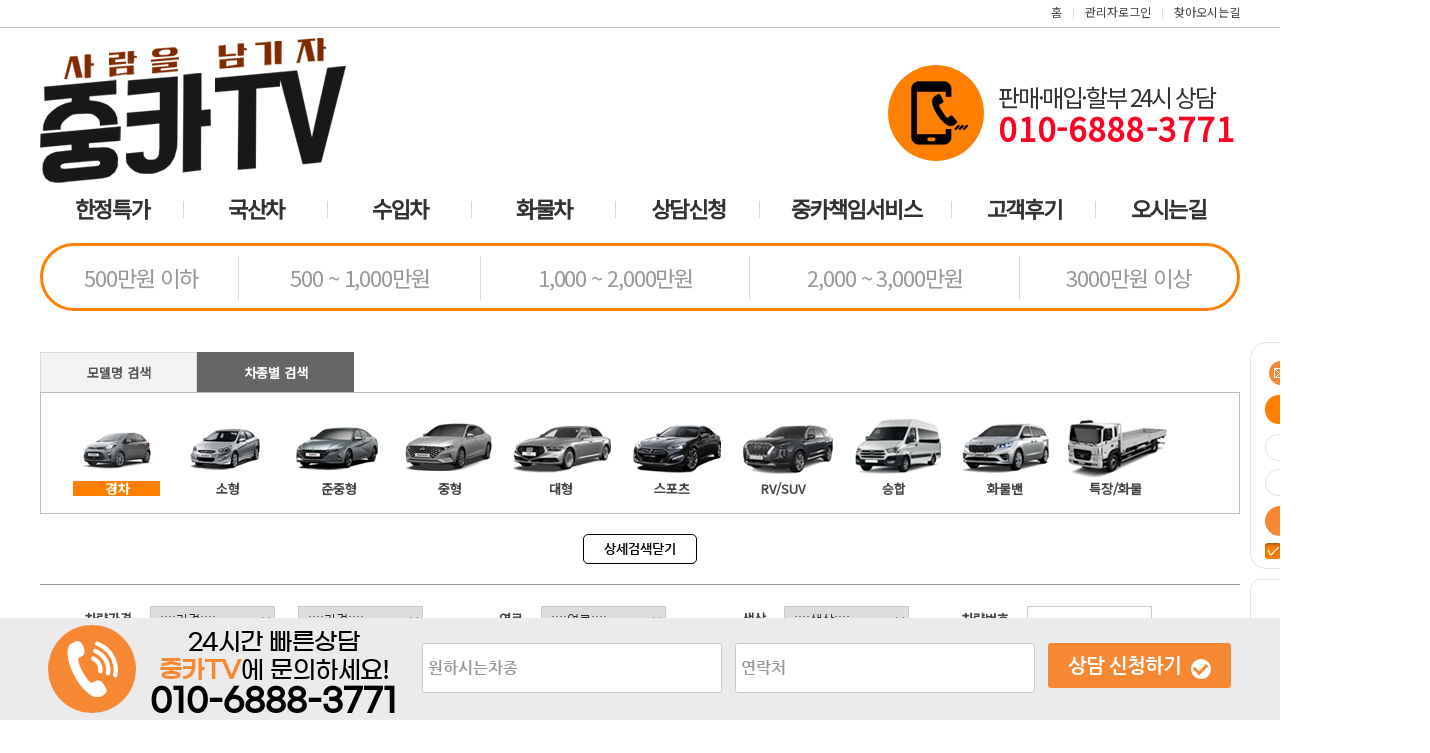

--- FILE ---
content_type: text/html; charset=UTF-8
request_url: https://www.xn--tv-9z9j31p.com/search/vehicle/all?order=&ascending=desc&view=image&customSelect=24&carName=&maker=&model=&dmodel=&grade=&dgrade=&price-min=&price-max=&year-min=&year-max=&usekm-min=&usekm-max=&fuel=&mission=&color=&country=all&carNo=&carPlateNumber=&vehicle-model=&vehicle-dmodel=&vehicle-name=light&tab=vehicle&detailSearch=&type=
body_size: 15686
content:
<!DOCTYPE html>
<html lang="ko">
<head>
        <title>중카TV</title>

<meta charset='UTF-8'>
<meta http-equiv="X-UA-Compatible" content="IE=edge,chrome=1">
<meta HTTP-EQUIV='Cache-Control' CONTENT='no-cache' />
<meta http-equiv="Expires" content="0">
<meta http-equiv="Pragma" content="no-cache">
<meta name="viewport" content="width=device-width, initial-scale=1, minimum-scale=1, maximum-scale=1">
<meta name="app:banner-speed" content="7">
<meta name="format-detection" content="telephone=no">

<script>
    if(navigator.userAgent.match(/Android/i) || navigator.userAgent.match(/webOS/i) || navigator.userAgent.match(/BlackBerry/i) || navigator.userAgent.match(/Windows Phone/i)) {document.write('<meta name="viewport" content="width=1500">');}

    if(navigator.userAgent.match(/iPhone/i)
        || navigator.userAgent.match(/iPad/i)) {document.write('<meta name="viewport" content="width=device-width, initial-scale=0.1, minimum-scale=0.24">');}
</script>

            <meta property="og:image" content="https://xn--tv-9z9j31p.com/assets/admin/images/logo/171/og_logo.png">
    
    <meta name="description" content="중카TV">
<meta name="keywords" content="중카TV,중고차,중고차구매,차차차,케이카,중고차달인,도이치오토월드,중고차달인,엔카">
<meta property="og:title" content="생활의달인 중카TV">
<meta property="og:description" content="중카TV">
<!-- Google tag (gtag.js) -->
<script async src="https://www.googletagmanager.com/gtag/js?id=G-MLSZECC8TM">
</script>
<script>
  window.dataLayer = window.dataLayer || [];
  function gtag(){dataLayer.push(arguments);}
  gtag("js", new Date());

  gtag("config", "G-MLSZECC8TM");
</script>
<meta name="google-site-verification" content="tr0EJziSRQI1GVtBeC179QOQ9i7hrJsbIexJrsjUubQ" />
<meta property="og:type" content="website">
<meta property="og:url" content="https://xn--tv-9z9j31p.com/">
<link rel="canonical" href="https://xn--tv-9z9j31p.com/">
<meta name="naver-site-verification" content="a5f13a52cfdfed1ba9bcfd9e3bc7c5f9000a1f48" />
<script type="text/javascript" src="//wcs.naver.net/wcslog.js"></script>
<script type="text/javascript">
if(!wcs_add) var wcs_add = {};
wcs_add["wa"] = "110c99e91c7bf0";
if(window.wcs) {
wcs_do();
}
</script>
    <link href="/assets/basic/css/common.css?v=1737515916" rel="stylesheet" type="text/css" />
    <link href="/assets/basic/css/common/rightSide.css?v=1655430143" rel="stylesheet" type="text/css" />
    <link href="/assets/basic/css/common/search.css?v=1708416714" rel="stylesheet" type="text/css" />
    <link href="/assets/custom/usedCarTV/css/style.css?v=1768177577" rel="stylesheet" type="text/css" />
    <link href="/assets/custom/usedCarTV/css/common.css?v=1768444873" rel="stylesheet" type="text/css" />
    <link href="/assets/basic/css/common/footer.css?v=1655430143" rel="stylesheet" type="text/css" />

    <style>
        .direct_management .slick-dots li.slick-active button:before{background:#ff8000; border:1px solid #ff8000; opacity:1; }
    </style>

    <script type="text/javascript" src="/assets/basic/js/v3/common-webStorage.js?v=1681787327"></script>
    <script type="text/javascript" src="/assets/basic/js/v3/common/jquery-3.4.1.min.js?v=1655430148"></script>
    <script type="text/javascript" src="/assets/basic/js/v3/common.js?v=1742288695"></script>
    <script type="text/javascript" src="/assets/basic/js/v3/quickVehicleSearch.js?v=1681787327"></script>
    <script type="text/javascript" src="/assets/basic/js/v3/common/slick.min.js?v=1681787327"></script>
    <script type="text/javascript" src="/assets/basic/js/v3/common/headerMenu.js?v=1681787327"></script>
    <script type="text/javascript" src="/assets/basic/js/v3/banner/banner.js?v=1755591543"></script>
    <script type="text/javascript" src="/assets/basic/js/v3/common/jquery.vticker.min.js?v=1655430148"></script>
<script type="text/javascript" id="www-widgetapi-script" src="https://www.youtube.com/s/player/50e823fc/www-widgetapi.vflset/www-widgetapi.js" async=""></script>
    <!-- Meta Pixel Code -->
<script>
    !function(f,b,e,v,n,t,s)
    {if(f.fbq)return;n=f.fbq=function(){n.callMethod?
        n.callMethod.apply(n,arguments):n.queue.push(arguments)};
        if(!f._fbq)f._fbq=n;n.push=n;n.loaded=!0;n.version='2.0';
        n.queue=[];t=b.createElement(e);t.async=!0;
        t.src=v;s=b.getElementsByTagName(e)[0];
        s.parentNode.insertBefore(t,s)}(window, document,'script',
        'https://connect.facebook.net/en_US/fbevents.js');
    fbq('init', '295637996752122');
    fbq('track', 'PageView');
</script>
<noscript><img height="1" width="1" style="display:none"
   src="https://www.facebook.com/tr?id=295637996752122&ev=PageView&noscript=1"
/></noscript>
<!-- End Meta Pixel Code -->    <script type="text/javascript">
    if (typeof fnFacebookTransferScript == 'undefined') {
        if (typeof fnFacebookTransferScript !== "function") {
            function fnFacebookTransferScript() {
                console.log('complete registration!');
                fbq('track', 'CompleteRegistration');
            }
        }
    }
</script>    <!-- Google Tag Manager -->
<script>(function(w,d,s,l,i){w[l]=w[l]||[];w[l].push({'gtm.start':
        new Date().getTime(),event:'gtm.js'});var f=d.getElementsByTagName(s)[0],
    j=d.createElement(s),dl=l!='dataLayer'?'&l='+l:'';j.async=true;j.src=
    'https://www.googletagmanager.com/gtm.js?id='+i+dl;f.parentNode.insertBefore(j,f);
})(window,document,'script','dataLayer','GTM-WKRWRQ8F');</script>
<!-- End Google Tag Manager -->    <!-- Smartlog -->
<script type="text/javascript">
    var hpt_info={'_account':'UHPT-29426', '_server': 'a28'};
</script>
<script language="javascript" src="//cdn.smlog.co.kr/core/smart.js" charset="utf-8"></script>
<noscript><img src="//a28.smlog.co.kr/smart_bda.php?_account=29426" style="display:none;width:0;height:0;" border="0"/></noscript>
    <link rel="apple-touch-icon" sizes="57x57" href="https://xn--tv-9z9j31p.com/assets/custom/usedCarTV/images/favicon/apple-icon-57x57.png">
    <link rel="apple-touch-icon" sizes="60x60" href="https://xn--tv-9z9j31p.com/assets/custom/usedCarTV/images/favicon/apple-icon-60x60.png">
    <link rel="apple-touch-icon" sizes="72x72" href="https://xn--tv-9z9j31p.com/assets/custom/usedCarTV/images/favicon/apple-icon-72x72.png">
    <link rel="apple-touch-icon" sizes="76x76" href="https://xn--tv-9z9j31p.com/assets/custom/usedCarTV/images/favicon/apple-icon-76x76.png">
    <link rel="apple-touch-icon" sizes="114x114" href="https://xn--tv-9z9j31p.com/assets/custom/usedCarTV/images/favicon/apple-icon-114x114.png">
    <link rel="apple-touch-icon" sizes="120x120" href="https://xn--tv-9z9j31p.com/assets/custom/usedCarTV/images/favicon/apple-icon-120x120.png">
    <link rel="apple-touch-icon" sizes="144x144" href="https://xn--tv-9z9j31p.com/assets/custom/usedCarTV/images/favicon/apple-icon-144x144.png">
    <link rel="apple-touch-icon" sizes="152x152" href="https://xn--tv-9z9j31p.com/assets/custom/usedCarTV/images/favicon/apple-icon-152x152.png">
    <link rel="apple-touch-icon" sizes="180x180" href="https://xn--tv-9z9j31p.com/assets/custom/usedCarTV/images/favicon/apple-icon-180x180.png">
    <link rel="icon" type="image/png" sizes="192x192"  href="https://xn--tv-9z9j31p.com/assets/custom/usedCarTV/images/favicon/android-icon-192x192.png">
    <link rel="icon" type="image/png" sizes="32x32" href="https://xn--tv-9z9j31p.com/assets/custom/usedCarTV/images/favicon/favicon-32x32.png">
    <link rel="icon" type="image/png" sizes="96x96" href="https://xn--tv-9z9j31p.com/assets/custom/usedCarTV/images/favicon/favicon-96x96.png">
    <link rel="icon" type="image/png" sizes="16x16" href="https://xn--tv-9z9j31p.com/assets/custom/usedCarTV/images/favicon/favicon-16x16.png">
    <link rel="manifest" href="https://xn--tv-9z9j31p.com/assets/custom/usedCarTV/images/favicon/manifest.json">
    <meta name="msapplication-TileColor" content="#ffffff">
    <meta name="msapplication-TileImage" content="https://xn--tv-9z9j31p.com/assets/custom/usedCarTV/images/favicon/ms-icon-144x144.png">
    <meta name="theme-color" content="#ffffff">
</head>
<body>
    <div id="representativeColor" data-value="#ff8000"></div>
    <div id="header" class="header_area">
    <!-- #gnb -->
    <div class="primary case_gnb03 representativeColor" data-border="Y"> <!-- 변경 -->
        <div class="gnb">
            <div class="decoL">
            </div>
            <h1>
                <a href="/"><img src="https://xn--tv-9z9j31p.com/assets/admin/images/logo/171/logo.png" alt="로고"></a>
            </h1>
            <h2>중카TV 메뉴</h2>
            <ul class="gnb_menu">
                <li class="m1"><a href="/search/get_search?fn=model&country=all&tab=model&type=D">한정특가</a></li>
                <li class="m2"><a href="/search/get_search?fn=model&country=kor&tab=model">국산차</a></li>
                <li class="m3"><a href="/search/get_search?fn=model&country=foreign&tab=model">수입차</a></li>
                <li class="m4"><a href="/search/get_search?fn=model&country=freight&tab=model">화물차</a></li>
                <li class="m5"><a href="/consulting/sale">상담신청</a></li>
                <li class="m6"><a href="/board/info/service/service/45390">중카책임서비스</a></li>
                <li class="m7"><a href="/board/list/community/community?type=title&content=">고객후기</a></li>
                <li class="m8"><a href=/common/map">오시는길</a></li>
            </ul>
            <ul class="pay_count">
                <li><a href="/search/get_search?fn=model&country=all&detailSearch=open&price-max=500">500만원 이하</a></li>
                <li><a href="/search/get_search?fn=model&country=all&detailSearch=open&price-min=500&price-max=1000">500 ~ 1,000만원</a></li>
                <li><a href="/search/get_search?fn=model&country=all&detailSearch=open&price-min=1000&price-max=2000">1,000 ~ 2,000만원</a></li>
                <li><a href="/search/get_search?fn=model&country=all&detailSearch=open&price-min=2000&price-max=3000">2,000 ~ 3,000만원</a></li>
                <li><a href="/search/get_search?fn=model&country=all&detailSearch=open&price-min=3000">3000만원 이상</a></li>
            </ul>
            <div class="decoC">
            </div>
            <div class="decoR">
                <dl>
                    <dt>판매&middot;매입&middot;할부 24시 상담</dt>
                    <dd>010-6888-3771</dd>
                </dl>
            </div>
        </div>
    </div>

    <div class="util">
        <div class="wrap">
            <ul class="util_menu">
                <li><a href="/">홈</a></li>
                <li><a href="http://admin.xn--tv-9z9j31p.com" target="_blank">관리자로그인</a></li>
                <li><a href="/common/map">찾아오시는길</a></li>
            </ul>
        </div>
    </div>
</div><div id="wrap">
    <div id="container">
        <div id="sideBannerDiv" data-fixed="N" data-position="main">
    <!-- [D] 오른쪽 사이드 영역입니다 -->
    <div id="left_side" class="left_side case_left_0">
</div>
    <!-- [D] 오른쪽 사이드 영역입니다 -->
    <div id="right_side" class="right_side case_top_0">
	<div class="quick_advise">
		<p>실시간빠른상담</p>
		<div class="col_wrap_group">
			<div class="col_wrap">
				<div class="radio_wrap">
					<input type="radio" class="cursor-point representativeColor-target02" name="side-sms-type" id="side-sms-type01" checked="checked" data-target="qc_v201-lbl" value="sale">
					<label id="qc_v201-lbl" for="side-sms-type01">판매</label>
				</div>
				<div class="radio_wrap">
					<input type="radio" class="cursor-point representativeColor-target02" name="side-sms-type" id="side-sms-type02" data-target="qc_v202-lbl" value="purchase">
					<label id="qc_v202-lbl" for="side-sms-type02">구매</label>
				</div>
			</div>
			<div class="input_wrap">
				<input type="text" id="side-sms-car-name" placeholder="차명" required="">
			</div>
			<div class="input_wrap">
				<input type="text" id="side-sms-phone" placeholder="연락처" required="">
			</div>
			<div class="btn_wrap">
				<button id="side-sms-send-btn" class="representativeColor" data-background="Y"><span>상담신청</span></button>
			</div>
			<div class="check_wrap">
				<input type="checkbox" name="checkbox" id="side-sms-chk" checked>
				<label for="side-sms-chk" class="representativeColorCheckboxBefore">개인정보 수집 및 이용 동의</label>
			</div>
		</div>
	</div>
	<div class="lately_area">
		<p class="normal_type">최근 본 차량</p>
		<ul>
			<li id="recently-view-first">
				<a href="javascript:;">
					<span><img id="recently-view-car-img1" src="https://xn--tv-9z9j31p.com/assets/basic/images/common/xbox.jpg" alt="" onerror="this.src='https://xn--tv-9z9j31p.com/assets/admin/images/no_image.png';"></span>
					<span id="recently-view-car-no1" class="text-center block">최근본차량없음</span>
				</a>
			</li>
			<li id="recently-view-second" style="display: none">
				<a href="javascript:;">
					<span><img id="recently-view-car-img2" src="https://xn--tv-9z9j31p.com/assets/basic/images/common/xbox.jpg" alt="" onerror="this.src='https://xn--tv-9z9j31p.com/assets/admin/images/no_image.png';"></span>
					<span id="recently-view-car-no2" class="text-center block">최근본차량없음</span>
				</a>
			</li>
			<li id="recently-view-third" style="display: none">
				<a href="javascript:;">
					<span><img id="recently-view-car-img3" src="https://xn--tv-9z9j31p.com/assets/basic/images/common/xbox.jpg" alt="" onerror="this.src='https://xn--tv-9z9j31p.com/assets/admin/images/no_image.png';"></span>
					<span id="recently-view-car-no3" class="text-center block">최근본차량없음</span>
				</a>
			</li>
		</ul>
		<a href="#" class="topgo" id="totop">TOP</a>
	</div>
	<div>
		<img src="https://xn--tv-9z9j31p.com/assets/custom/usedCarTV/images/common/img_quick_sns.png" alt="중카TV SNS 모음" usemap="#Map"/>
		<map name="Map">
			<area shape="rect" coords="7,10,173,56" href="#" target="_blank" title="중카TV 네이버 방문 예약 바로가기">
			<area id="kakao_btn" shape="rect" coords="7,60,173,103" href="https://open.kakao.com/o/sy2QWnQc" target="_blank" title="중카TV 카카오톡 문의 바로가기">
			<area shape="rect" coords="7,108,173,152" href="#" target="_blank" title="중카TV 네이버블로그 바로가기">
			<area shape="rect" coords="7,157,173,201" href="https://www.youtube.com/channel/UC7zSFbp9Y3SOEEAh1PAmjgg" target="_blank" title="중카TV 유튜브 바로가기">
			<area shape="rect" coords="8,205,173,247" href="#" target="_blank" title="중카TV 페이스북 바로가기">
		</map>
	</div>
</div>

<script>
	$(document).on('click', '#kakao_btn', function() {
		fnFacebookTransferScript();
	});
</script></div>        <!-- //Right Side -->

        <div class="inr-c">
            <div id="country" name="country" data-type="all"></div>
<div id="type" name="type" data-type=""></div>

<div class="ko-car-search">
    <!-- 탭 -->
    <ul class="tab">
        <li><a href="/search/get_search?fn=model&country=all&tab=model&type=" id="model_tab" class="" title="모델명 검색 내용패널로 바로가기"> 모델명 검색 </a></li>
        <li><a href="/search/get_search?fn=vehicle&country=all&tab=vehicle&type=" id="car_tab" class="selected" title="차종별 검색 내용패널로 바로가기"> 차종별 검색 </a></li>
    </ul>
</div>
    <div id="car_div_all" class="ko-car-search">
        <div class="search_list">
            <!-- 차종별아이콘 전체-->
            <div class="type_icon">
                <ul>
                    <li class="car_li_all car_type_li on" data-country="all" data-name="light">
                        <a href="javascript:;" class="c1">
                            <span  class="representativeColor" data-background="Y" data-border="Y">경차</span>
                        </a>
                    </li>
                    <li class="car_li_all car_type_li " data-country="all" data-name="small">
                        <a href="javascript:;" class="c2">
                            <span >소형</span>
                        </a>
                    </li>
                    <li class="car_li_all car_type_li " data-country="all" data-name="semi-middle">
                        <a href="javascript:;" class="c3">
                            <span >준중형</span>
                        </a>
                    </li>
                    <li class="car_li_all car_type_li " data-country="all" data-name="middle">
                        <a href="javascript:;" class="c4">
                            <span >중형</span>
                        </a>
                    </li>
                    <li class="car_li_all car_type_li " data-country="all" data-name="large">
                        <a href="javascript:;" class="c5">
                            <span >대형</span>
                        </a>
                    </li>
                    <li class="car_li_all car_type_li " data-country="all" data-name="sports">
                        <a href="javascript:;" class="c6">
                            <span >스포츠</span>
                        </a>
                    </li>
                    <li class="car_li_all car_type_li " data-country="all" data-name="rv-suv">
                        <a href="javascript:;" class="c7">
                            <span >RV/SUV</span>
                        </a>
                    </li>
                    <li class="car_li_all car_type_li " data-country="all" data-name="van">
                        <a href="javascript:;" class="c8">
                            <span >승합</span>
                        </a>
                    </li>
                    <li class="car_li_all car_type_li " data-country="all" data-name="cargo-van">
                        <a href="javascript:;" class="c9">
                            <span >화물밴</span>
                        </a>
                    </li>
                    <li class="car_li_all car_type_li " data-country="all" data-name="cargo-feature">
                        <a href="javascript:;" class="c10">
                            <span >특장/화물</span>
                        </a>
                    </li>
                </ul>
            </div>
            <!-- //차종별아이콘 전체 -->

            <!-- 차종별 검색리스트 -->
            <!--
            <div class="type_list" id="type_list_all" style="display: none">
                <ul>
                                                                        <li>
                                <input type="checkbox"
                                       class="car-detail-model-data representativeColorCheckboxTargetLblBefore"
                                       name="checkbox"
                                       id="checkbox__0"
                                       data-type="detailModel"
                                       data-mdetailNo="1002565"
                                       data-target="lbl__0"
                                       data-country=""
                                                                        >

                                <label id="lbl__0" for="checkbox__0" class="representativeColorCheckboxLblBefore ">더뉴스파크</label>
                            </li>
                                                    <li>
                                <input type="checkbox"
                                       class="car-detail-model-data representativeColorCheckboxTargetLblBefore"
                                       name="checkbox"
                                       id="checkbox__1"
                                       data-type="detailModel"
                                       data-mdetailNo="1001400"
                                       data-target="lbl__1"
                                       data-country=""
                                                                        >

                                <label id="lbl__1" for="checkbox__1" class="representativeColorCheckboxLblBefore ">마티즈 클래식</label>
                            </li>
                                                    <li>
                                <input type="checkbox"
                                       class="car-detail-model-data representativeColorCheckboxTargetLblBefore"
                                       name="checkbox"
                                       id="checkbox__2"
                                       data-type="detailModel"
                                       data-mdetailNo="1002004"
                                       data-target="lbl__2"
                                       data-country=""
                                                                        >

                                <label id="lbl__2" for="checkbox__2" class="representativeColorCheckboxLblBefore ">코펜</label>
                            </li>
                                                    <li>
                                <input type="checkbox"
                                       class="car-detail-model-data representativeColorCheckboxTargetLblBefore"
                                       name="checkbox"
                                       id="checkbox__3"
                                       data-type="detailModel"
                                       data-mdetailNo="1002611"
                                       data-target="lbl__3"
                                       data-country=""
                                                                        >

                                <label id="lbl__3" for="checkbox__3" class="representativeColorCheckboxLblBefore ">K01</label>
                            </li>
                                                    <li>
                                <input type="checkbox"
                                       class="car-detail-model-data representativeColorCheckboxTargetLblBefore"
                                       name="checkbox"
                                       id="checkbox__4"
                                       data-type="detailModel"
                                       data-mdetailNo="1002695"
                                       data-target="lbl__4"
                                       data-country=""
                                                                        >

                                <label id="lbl__4" for="checkbox__4" class="representativeColorCheckboxLblBefore ">D2</label>
                            </li>
                                                    <li>
                                <input type="checkbox"
                                       class="car-detail-model-data representativeColorCheckboxTargetLblBefore"
                                       name="checkbox"
                                       id="checkbox__5"
                                       data-type="detailModel"
                                       data-mdetailNo="1002766"
                                       data-target="lbl__5"
                                       data-country=""
                                                                        >

                                <label id="lbl__5" for="checkbox__5" class="representativeColorCheckboxLblBefore ">쎄보(캠시스)</label>
                            </li>
                                                    <li>
                                <input type="checkbox"
                                       class="car-detail-model-data representativeColorCheckboxTargetLblBefore"
                                       name="checkbox"
                                       id="checkbox__6"
                                       data-type="detailModel"
                                       data-mdetailNo="1001802"
                                       data-target="lbl__6"
                                       data-country=""
                                                                        >

                                <label id="lbl__6" for="checkbox__6" class="representativeColorCheckboxLblBefore ">포투 쿠페 (3세대)</label>
                            </li>
                                                    <li>
                                <input type="checkbox"
                                       class="car-detail-model-data representativeColorCheckboxTargetLblBefore"
                                       name="checkbox"
                                       id="checkbox__7"
                                       data-type="detailModel"
                                       data-mdetailNo="1001374"
                                       data-target="lbl__7"
                                       data-country=""
                                                                        >

                                <label id="lbl__7" for="checkbox__7" class="representativeColorCheckboxLblBefore ">마티즈크리에이티브</label>
                            </li>
                                                    <li>
                                <input type="checkbox"
                                       class="car-detail-model-data representativeColorCheckboxTargetLblBefore"
                                       name="checkbox"
                                       id="checkbox__8"
                                       data-type="detailModel"
                                       data-mdetailNo="1001558"
                                       data-target="lbl__8"
                                       data-country=""
                                                                        >

                                <label id="lbl__8" for="checkbox__8" class="representativeColorCheckboxLblBefore ">더 넥스트 스파크</label>
                            </li>
                                                    <li>
                                <input type="checkbox"
                                       class="car-detail-model-data representativeColorCheckboxTargetLblBefore"
                                       name="checkbox"
                                       id="checkbox__9"
                                       data-type="detailModel"
                                       data-mdetailNo="1001645"
                                       data-target="lbl__9"
                                       data-country=""
                                                                        >

                                <label id="lbl__9" for="checkbox__9" class="representativeColorCheckboxLblBefore ">스파크 EV</label>
                            </li>
                                                    <li>
                                <input type="checkbox"
                                       class="car-detail-model-data representativeColorCheckboxTargetLblBefore"
                                       name="checkbox"
                                       id="checkbox__10"
                                       data-type="detailModel"
                                       data-mdetailNo="1001248"
                                       data-target="lbl__10"
                                       data-country=""
                                                                        >

                                <label id="lbl__10" for="checkbox__10" class="representativeColorCheckboxLblBefore ">올뉴마티즈밴</label>
                            </li>
                                                    <li>
                                <input type="checkbox"
                                       class="car-detail-model-data representativeColorCheckboxTargetLblBefore"
                                       name="checkbox"
                                       id="checkbox__11"
                                       data-type="detailModel"
                                       data-mdetailNo="1001803"
                                       data-target="lbl__11"
                                       data-country=""
                                                                        >

                                <label id="lbl__11" for="checkbox__11" class="representativeColorCheckboxLblBefore ">포투 쿠페</label>
                            </li>
                                                    <li>
                                <input type="checkbox"
                                       class="car-detail-model-data representativeColorCheckboxTargetLblBefore"
                                       name="checkbox"
                                       id="checkbox__12"
                                       data-type="detailModel"
                                       data-mdetailNo="1001804"
                                       data-target="lbl__12"
                                       data-country=""
                                                                        >

                                <label id="lbl__12" for="checkbox__12" class="representativeColorCheckboxLblBefore ">포투 카브리오</label>
                            </li>
                                                    <li>
                                <input type="checkbox"
                                       class="car-detail-model-data representativeColorCheckboxTargetLblBefore"
                                       name="checkbox"
                                       id="checkbox__13"
                                       data-type="detailModel"
                                       data-mdetailNo="1000844"
                                       data-target="lbl__13"
                                       data-country=""
                                                                        >

                                <label id="lbl__13" for="checkbox__13" class="representativeColorCheckboxLblBefore ">스파크</label>
                            </li>
                                                    <li>
                                <input type="checkbox"
                                       class="car-detail-model-data representativeColorCheckboxTargetLblBefore"
                                       name="checkbox"
                                       id="checkbox__14"
                                       data-type="detailModel"
                                       data-mdetailNo="1001172"
                                       data-target="lbl__14"
                                       data-country=""
                                                                        >

                                <label id="lbl__14" for="checkbox__14" class="representativeColorCheckboxLblBefore ">올뉴마티즈</label>
                            </li>
                                                    <li>
                                <input type="checkbox"
                                       class="car-detail-model-data representativeColorCheckboxTargetLblBefore"
                                       name="checkbox"
                                       id="checkbox__15"
                                       data-type="detailModel"
                                       data-mdetailNo="1001342"
                                       data-target="lbl__15"
                                       data-country=""
                                                                        >

                                <label id="lbl__15" for="checkbox__15" class="representativeColorCheckboxLblBefore ">마티즈2밴</label>
                            </li>
                                                    <li>
                                <input type="checkbox"
                                       class="car-detail-model-data representativeColorCheckboxTargetLblBefore"
                                       name="checkbox"
                                       id="checkbox__16"
                                       data-type="detailModel"
                                       data-mdetailNo="1001042"
                                       data-target="lbl__16"
                                       data-country=""
                                                                        >

                                <label id="lbl__16" for="checkbox__16" class="representativeColorCheckboxLblBefore ">마티즈밴</label>
                            </li>
                                                    <li>
                                <input type="checkbox"
                                       class="car-detail-model-data representativeColorCheckboxTargetLblBefore"
                                       name="checkbox"
                                       id="checkbox__17"
                                       data-type="detailModel"
                                       data-mdetailNo="1001300"
                                       data-target="lbl__17"
                                       data-country=""
                                                                        >

                                <label id="lbl__17" for="checkbox__17" class="representativeColorCheckboxLblBefore ">마티즈2</label>
                            </li>
                                                    <li>
                                <input type="checkbox"
                                       class="car-detail-model-data representativeColorCheckboxTargetLblBefore"
                                       name="checkbox"
                                       id="checkbox__18"
                                       data-type="detailModel"
                                       data-mdetailNo="1000810"
                                       data-target="lbl__18"
                                       data-country=""
                                                                        >

                                <label id="lbl__18" for="checkbox__18" class="representativeColorCheckboxLblBefore ">마티즈</label>
                            </li>
                                                    <li>
                                <input type="checkbox"
                                       class="car-detail-model-data representativeColorCheckboxTargetLblBefore"
                                       name="checkbox"
                                       id="checkbox__19"
                                       data-type="detailModel"
                                       data-mdetailNo="1002833"
                                       data-target="lbl__19"
                                       data-country=""
                                                                        >

                                <label id="lbl__19" for="checkbox__19" class="representativeColorCheckboxLblBefore ">SMART EV</label>
                            </li>
                                                    <li>
                                <input type="checkbox"
                                       class="car-detail-model-data representativeColorCheckboxTargetLblBefore"
                                       name="checkbox"
                                       id="checkbox__20"
                                       data-type="detailModel"
                                       data-mdetailNo="1001683"
                                       data-target="lbl__20"
                                       data-country=""
                                                                        >

                                <label id="lbl__20" for="checkbox__20" class="representativeColorCheckboxLblBefore ">웨이크</label>
                            </li>
                                                    <li>
                                <input type="checkbox"
                                       class="car-detail-model-data representativeColorCheckboxTargetLblBefore"
                                       name="checkbox"
                                       id="checkbox__21"
                                       data-type="detailModel"
                                       data-mdetailNo="1002712"
                                       data-target="lbl__21"
                                       data-country=""
                                                                        >

                                <label id="lbl__21" for="checkbox__21" class="representativeColorCheckboxLblBefore ">D2C</label>
                            </li>
                                                    <li>
                                <input type="checkbox"
                                       class="car-detail-model-data representativeColorCheckboxTargetLblBefore"
                                       name="checkbox"
                                       id="checkbox__22"
                                       data-type="detailModel"
                                       data-mdetailNo="1002612"
                                       data-target="lbl__22"
                                       data-country=""
                                                                        >

                                <label id="lbl__22" for="checkbox__22" class="representativeColorCheckboxLblBefore ">C31</label>
                            </li>
                                                    <li>
                                <input type="checkbox"
                                       class="car-detail-model-data representativeColorCheckboxTargetLblBefore"
                                       name="checkbox"
                                       id="checkbox__23"
                                       data-type="detailModel"
                                       data-mdetailNo="1002613"
                                       data-target="lbl__23"
                                       data-country=""
                                                                        >

                                <label id="lbl__23" for="checkbox__23" class="representativeColorCheckboxLblBefore ">C32</label>
                            </li>
                                                    <li>
                                <input type="checkbox"
                                       class="car-detail-model-data representativeColorCheckboxTargetLblBefore"
                                       name="checkbox"
                                       id="checkbox__24"
                                       data-type="detailModel"
                                       data-mdetailNo="1002726"
                                       data-target="lbl__24"
                                       data-country=""
                                                                        >

                                <label id="lbl__24" for="checkbox__24" class="representativeColorCheckboxLblBefore ">D2P</label>
                            </li>
                                                    <li>
                                <input type="checkbox"
                                       class="car-detail-model-data representativeColorCheckboxTargetLblBefore"
                                       name="checkbox"
                                       id="checkbox__25"
                                       data-type="detailModel"
                                       data-mdetailNo="1001806"
                                       data-target="lbl__25"
                                       data-country=""
                                                                        >

                                <label id="lbl__25" for="checkbox__25" class="representativeColorCheckboxLblBefore ">로드스터</label>
                            </li>
                                                    <li>
                                <input type="checkbox"
                                       class="car-detail-model-data representativeColorCheckboxTargetLblBefore"
                                       name="checkbox"
                                       id="checkbox__26"
                                       data-type="detailModel"
                                       data-mdetailNo="1001995"
                                       data-target="lbl__26"
                                       data-country=""
                                                                        >

                                <label id="lbl__26" for="checkbox__26" class="representativeColorCheckboxLblBefore ">알토라팡</label>
                            </li>
                                                    <li>
                                <input type="checkbox"
                                       class="car-detail-model-data representativeColorCheckboxTargetLblBefore"
                                       name="checkbox"
                                       id="checkbox__27"
                                       data-type="detailModel"
                                       data-mdetailNo="1002000"
                                       data-target="lbl__27"
                                       data-country=""
                                                                        >

                                <label id="lbl__27" for="checkbox__27" class="representativeColorCheckboxLblBefore ">미라코코아</label>
                            </li>
                                                    <li>
                                <input type="checkbox"
                                       class="car-detail-model-data representativeColorCheckboxTargetLblBefore"
                                       name="checkbox"
                                       id="checkbox__28"
                                       data-type="detailModel"
                                       data-mdetailNo="1001289"
                                       data-target="lbl__28"
                                       data-country=""
                                                                        >

                                <label id="lbl__28" for="checkbox__28" class="representativeColorCheckboxLblBefore ">뉴 다마스</label>
                            </li>
                                                    <li>
                                <input type="checkbox"
                                       class="car-detail-model-data representativeColorCheckboxTargetLblBefore"
                                       name="checkbox"
                                       id="checkbox__29"
                                       data-type="detailModel"
                                       data-mdetailNo="1001229"
                                       data-target="lbl__29"
                                       data-country=""
                                                                        >

                                <label id="lbl__29" for="checkbox__29" class="representativeColorCheckboxLblBefore ">다마스2 밴</label>
                            </li>
                                                    <li>
                                <input type="checkbox"
                                       class="car-detail-model-data representativeColorCheckboxTargetLblBefore"
                                       name="checkbox"
                                       id="checkbox__30"
                                       data-type="detailModel"
                                       data-mdetailNo="1001999"
                                       data-target="lbl__30"
                                       data-country=""
                                                                        >

                                <label id="lbl__30" for="checkbox__30" class="representativeColorCheckboxLblBefore ">미라지노</label>
                            </li>
                                                    <li>
                                <input type="checkbox"
                                       class="car-detail-model-data representativeColorCheckboxTargetLblBefore"
                                       name="checkbox"
                                       id="checkbox__31"
                                       data-type="detailModel"
                                       data-mdetailNo="1001998"
                                       data-target="lbl__31"
                                       data-country=""
                                                                        >

                                <label id="lbl__31" for="checkbox__31" class="representativeColorCheckboxLblBefore ">미라</label>
                            </li>
                                                    <li>
                                <input type="checkbox"
                                       class="car-detail-model-data representativeColorCheckboxTargetLblBefore"
                                       name="checkbox"
                                       id="checkbox__32"
                                       data-type="detailModel"
                                       data-mdetailNo="1001030"
                                       data-target="lbl__32"
                                       data-country=""
                                                                        >

                                <label id="lbl__32" for="checkbox__32" class="representativeColorCheckboxLblBefore ">다마스 밴</label>
                            </li>
                                                    <li>
                                <input type="checkbox"
                                       class="car-detail-model-data representativeColorCheckboxTargetLblBefore"
                                       name="checkbox"
                                       id="checkbox__33"
                                       data-type="detailModel"
                                       data-mdetailNo="1001143"
                                       data-target="lbl__33"
                                       data-country=""
                                                                        >

                                <label id="lbl__33" for="checkbox__33" class="representativeColorCheckboxLblBefore ">다마스2</label>
                            </li>
                                                    <li>
                                <input type="checkbox"
                                       class="car-detail-model-data representativeColorCheckboxTargetLblBefore"
                                       name="checkbox"
                                       id="checkbox__34"
                                       data-type="detailModel"
                                       data-mdetailNo="1000784"
                                       data-target="lbl__34"
                                       data-country=""
                                                                        >

                                <label id="lbl__34" for="checkbox__34" class="representativeColorCheckboxLblBefore ">다마스</label>
                            </li>
                                                    <li>
                                <input type="checkbox"
                                       class="car-detail-model-data representativeColorCheckboxTargetLblBefore"
                                       name="checkbox"
                                       id="checkbox__35"
                                       data-type="detailModel"
                                       data-mdetailNo="1002001"
                                       data-target="lbl__35"
                                       data-country=""
                                                                        >

                                <label id="lbl__35" for="checkbox__35" class="representativeColorCheckboxLblBefore ">무브</label>
                            </li>
                                                    <li>
                                <input type="checkbox"
                                       class="car-detail-model-data representativeColorCheckboxTargetLblBefore"
                                       name="checkbox"
                                       id="checkbox__36"
                                       data-type="detailModel"
                                       data-mdetailNo="1002018"
                                       data-target="lbl__36"
                                       data-country=""
                                                                        >

                                <label id="lbl__36" for="checkbox__36" class="representativeColorCheckboxLblBefore ">알토</label>
                            </li>
                                                    <li>
                                <input type="checkbox"
                                       class="car-detail-model-data representativeColorCheckboxTargetLblBefore"
                                       name="checkbox"
                                       id="checkbox__37"
                                       data-type="detailModel"
                                       data-mdetailNo="1002432"
                                       data-target="lbl__37"
                                       data-country=""
                                                                        >

                                <label id="lbl__37" for="checkbox__37" class="representativeColorCheckboxLblBefore ">R1</label>
                            </li>
                                                    <li>
                                <input type="checkbox"
                                       class="car-detail-model-data representativeColorCheckboxTargetLblBefore"
                                       name="checkbox"
                                       id="checkbox__38"
                                       data-type="detailModel"
                                       data-mdetailNo="1002632"
                                       data-target="lbl__38"
                                       data-country=""
                                                                        >

                                <label id="lbl__38" for="checkbox__38" class="representativeColorCheckboxLblBefore ">다니고-대창모터스</label>
                            </li>
                                                    <li>
                                <input type="checkbox"
                                       class="car-detail-model-data representativeColorCheckboxTargetLblBefore"
                                       name="checkbox"
                                       id="checkbox__39"
                                       data-type="detailModel"
                                       data-mdetailNo="1001676"
                                       data-target="lbl__39"
                                       data-country=""
                                                                        >

                                <label id="lbl__39" for="checkbox__39" class="representativeColorCheckboxLblBefore ">N-BOX</label>
                            </li>
                                                    <li>
                                <input type="checkbox"
                                       class="car-detail-model-data representativeColorCheckboxTargetLblBefore"
                                       name="checkbox"
                                       id="checkbox__40"
                                       data-type="detailModel"
                                       data-mdetailNo="1001890"
                                       data-target="lbl__40"
                                       data-country=""
                                                                        >

                                <label id="lbl__40" for="checkbox__40" class="representativeColorCheckboxLblBefore ">모코</label>
                            </li>
                                                    <li>
                                <input type="checkbox"
                                       class="car-detail-model-data representativeColorCheckboxTargetLblBefore"
                                       name="checkbox"
                                       id="checkbox__41"
                                       data-type="detailModel"
                                       data-mdetailNo="1001677"
                                       data-target="lbl__41"
                                       data-country=""
                                                                        >

                                <label id="lbl__41" for="checkbox__41" class="representativeColorCheckboxLblBefore ">N-ONE</label>
                            </li>
                                                    <li>
                                <input type="checkbox"
                                       class="car-detail-model-data representativeColorCheckboxTargetLblBefore"
                                       name="checkbox"
                                       id="checkbox__42"
                                       data-type="detailModel"
                                       data-mdetailNo="1001602"
                                       data-target="lbl__42"
                                       data-country=""
                                                                        >

                                <label id="lbl__42" for="checkbox__42" class="representativeColorCheckboxLblBefore ">허슬러</label>
                            </li>
                                                    <li>
                                <input type="checkbox"
                                       class="car-detail-model-data representativeColorCheckboxTargetLblBefore"
                                       name="checkbox"
                                       id="checkbox__43"
                                       data-type="detailModel"
                                       data-mdetailNo="1001629"
                                       data-target="lbl__43"
                                       data-country=""
                                                                        >

                                <label id="lbl__43" for="checkbox__43" class="representativeColorCheckboxLblBefore ">iQ</label>
                            </li>
                                                    <li>
                                <input type="checkbox"
                                       class="car-detail-model-data representativeColorCheckboxTargetLblBefore"
                                       name="checkbox"
                                       id="checkbox__44"
                                       data-type="detailModel"
                                       data-mdetailNo="1002953"
                                       data-target="lbl__44"
                                       data-country=""
                                                                        >

                                <label id="lbl__44" for="checkbox__44" class="representativeColorCheckboxLblBefore ">M1</label>
                            </li>
                                                    <li>
                                <input type="checkbox"
                                       class="car-detail-model-data representativeColorCheckboxTargetLblBefore"
                                       name="checkbox"
                                       id="checkbox__45"
                                       data-type="detailModel"
                                       data-mdetailNo="1002577"
                                       data-target="lbl__45"
                                       data-country=""
                                                                        >

                                <label id="lbl__45" for="checkbox__45" class="representativeColorCheckboxLblBefore ">스페시아</label>
                            </li>
                                                    <li>
                                <input type="checkbox"
                                       class="car-detail-model-data representativeColorCheckboxTargetLblBefore"
                                       name="checkbox"
                                       id="checkbox__46"
                                       data-type="detailModel"
                                       data-mdetailNo="1002005"
                                       data-target="lbl__46"
                                       data-country=""
                                                                        >

                                <label id="lbl__46" for="checkbox__46" class="representativeColorCheckboxLblBefore ">에쎄</label>
                            </li>
                                                    <li>
                                <input type="checkbox"
                                       class="car-detail-model-data representativeColorCheckboxTargetLblBefore"
                                       name="checkbox"
                                       id="checkbox__47"
                                       data-type="detailModel"
                                       data-mdetailNo="1002421"
                                       data-target="lbl__47"
                                       data-country=""
                                                                        >

                                <label id="lbl__47" for="checkbox__47" class="representativeColorCheckboxLblBefore ">탄토</label>
                            </li>
                                                    <li>
                                <input type="checkbox"
                                       class="car-detail-model-data representativeColorCheckboxTargetLblBefore"
                                       name="checkbox"
                                       id="checkbox__48"
                                       data-type="detailModel"
                                       data-mdetailNo="1001678"
                                       data-target="lbl__48"
                                       data-country=""
                                                                        >

                                <label id="lbl__48" for="checkbox__48" class="representativeColorCheckboxLblBefore ">S660</label>
                            </li>
                                                    <li>
                                <input type="checkbox"
                                       class="car-detail-model-data representativeColorCheckboxTargetLblBefore"
                                       name="checkbox"
                                       id="checkbox__49"
                                       data-type="detailModel"
                                       data-mdetailNo="1003003"
                                       data-target="lbl__49"
                                       data-country=""
                                                                        >

                                <label id="lbl__49" for="checkbox__49" class="representativeColorCheckboxLblBefore ">더 뉴 모닝 (JA)</label>
                            </li>
                                                    <li>
                                <input type="checkbox"
                                       class="car-detail-model-data representativeColorCheckboxTargetLblBefore"
                                       name="checkbox"
                                       id="checkbox__50"
                                       data-type="detailModel"
                                       data-mdetailNo="1002586"
                                       data-target="lbl__50"
                                       data-country=""
                                                                        >

                                <label id="lbl__50" for="checkbox__50" class="representativeColorCheckboxLblBefore ">웨건R</label>
                            </li>
                                                    <li>
                                <input type="checkbox"
                                       class="car-detail-model-data representativeColorCheckboxTargetLblBefore"
                                       name="checkbox"
                                       id="checkbox__51"
                                       data-type="detailModel"
                                       data-mdetailNo="1002741"
                                       data-target="lbl__51"
                                       data-country=""
                                                                        >

                                <label id="lbl__51" for="checkbox__51" class="representativeColorCheckboxLblBefore ">모닝 어반</label>
                            </li>
                                                    <li>
                                <input type="checkbox"
                                       class="car-detail-model-data representativeColorCheckboxTargetLblBefore"
                                       name="checkbox"
                                       id="checkbox__52"
                                       data-type="detailModel"
                                       data-mdetailNo="1002461"
                                       data-target="lbl__52"
                                       data-country=""
                                                                        >

                                <label id="lbl__52" for="checkbox__52" class="representativeColorCheckboxLblBefore ">올 뉴 모닝 (JA)</label>
                            </li>
                                                    <li>
                                <input type="checkbox"
                                       class="car-detail-model-data representativeColorCheckboxTargetLblBefore"
                                       name="checkbox"
                                       id="checkbox__53"
                                       data-type="detailModel"
                                       data-mdetailNo="1001702"
                                       data-target="lbl__53"
                                       data-country=""
                                                                        >

                                <label id="lbl__53" for="checkbox__53" class="representativeColorCheckboxLblBefore ">더 뉴 모닝</label>
                            </li>
                                                    <li>
                                <input type="checkbox"
                                       class="car-detail-model-data representativeColorCheckboxTargetLblBefore"
                                       name="checkbox"
                                       id="checkbox__54"
                                       data-type="detailModel"
                                       data-mdetailNo="1001173"
                                       data-target="lbl__54"
                                       data-country=""
                                                                        >

                                <label id="lbl__54" for="checkbox__54" class="representativeColorCheckboxLblBefore ">올 뉴 모닝</label>
                            </li>
                                                    <li>
                                <input type="checkbox"
                                       class="car-detail-model-data representativeColorCheckboxTargetLblBefore"
                                       name="checkbox"
                                       id="checkbox__55"
                                       data-type="detailModel"
                                       data-mdetailNo="1001003"
                                       data-target="lbl__55"
                                       data-country=""
                                                                        >

                                <label id="lbl__55" for="checkbox__55" class="representativeColorCheckboxLblBefore ">뉴 모닝</label>
                            </li>
                                                    <li>
                                <input type="checkbox"
                                       class="car-detail-model-data representativeColorCheckboxTargetLblBefore"
                                       name="checkbox"
                                       id="checkbox__56"
                                       data-type="detailModel"
                                       data-mdetailNo="1000815"
                                       data-target="lbl__56"
                                       data-country=""
                                                                        >

                                <label id="lbl__56" for="checkbox__56" class="representativeColorCheckboxLblBefore ">모닝</label>
                            </li>
                                                    <li>
                                <input type="checkbox"
                                       class="car-detail-model-data representativeColorCheckboxTargetLblBefore"
                                       name="checkbox"
                                       id="checkbox__57"
                                       data-type="detailModel"
                                       data-mdetailNo="1003474"
                                       data-target="lbl__57"
                                       data-country=""
                                                                        >

                                <label id="lbl__57" for="checkbox__57" class="representativeColorCheckboxLblBefore ">더 뉴 기아 레이 EV</label>
                            </li>
                                                    <li>
                                <input type="checkbox"
                                       class="car-detail-model-data representativeColorCheckboxTargetLblBefore"
                                       name="checkbox"
                                       id="checkbox__58"
                                       data-type="detailModel"
                                       data-mdetailNo="1001863"
                                       data-target="lbl__58"
                                       data-country=""
                                                                        >

                                <label id="lbl__58" for="checkbox__58" class="representativeColorCheckboxLblBefore ">댓츠</label>
                            </li>
                                                    <li>
                                <input type="checkbox"
                                       class="car-detail-model-data representativeColorCheckboxTargetLblBefore"
                                       name="checkbox"
                                       id="checkbox__59"
                                       data-type="detailModel"
                                       data-mdetailNo="1002963"
                                       data-target="lbl__59"
                                       data-country=""
                                                                        >

                                <label id="lbl__59" for="checkbox__59" class="representativeColorCheckboxLblBefore ">더 뉴 기아 레이</label>
                            </li>
                                                    <li>
                                <input type="checkbox"
                                       class="car-detail-model-data representativeColorCheckboxTargetLblBefore"
                                       name="checkbox"
                                       id="checkbox__60"
                                       data-type="detailModel"
                                       data-mdetailNo="1002552"
                                       data-target="lbl__60"
                                       data-country=""
                                                                        >

                                <label id="lbl__60" for="checkbox__60" class="representativeColorCheckboxLblBefore ">더 뉴 레이</label>
                            </li>
                                                    <li>
                                <input type="checkbox"
                                       class="car-detail-model-data representativeColorCheckboxTargetLblBefore"
                                       name="checkbox"
                                       id="checkbox__61"
                                       data-type="detailModel"
                                       data-mdetailNo="1000796"
                                       data-target="lbl__61"
                                       data-country=""
                                                                        >

                                <label id="lbl__61" for="checkbox__61" class="representativeColorCheckboxLblBefore ">레이</label>
                            </li>
                                                    <li>
                                <input type="checkbox"
                                       class="car-detail-model-data representativeColorCheckboxTargetLblBefore"
                                       name="checkbox"
                                       id="checkbox__62"
                                       data-type="detailModel"
                                       data-mdetailNo="1002491"
                                       data-target="lbl__62"
                                       data-country=""
                                                                        >

                                <label id="lbl__62" for="checkbox__62" class="representativeColorCheckboxLblBefore ">아이</label>
                            </li>
                                                    <li>
                                <input type="checkbox"
                                       class="car-detail-model-data representativeColorCheckboxTargetLblBefore"
                                       name="checkbox"
                                       id="checkbox__63"
                                       data-type="detailModel"
                                       data-mdetailNo="1002752"
                                       data-target="lbl__63"
                                       data-country=""
                                                                        >

                                <label id="lbl__63" for="checkbox__63" class="representativeColorCheckboxLblBefore ">라이프</label>
                            </li>
                                                    <li>
                                <input type="checkbox"
                                       class="car-detail-model-data representativeColorCheckboxTargetLblBefore"
                                       name="checkbox"
                                       id="checkbox__64"
                                       data-type="detailModel"
                                       data-mdetailNo="1002964"
                                       data-target="lbl__64"
                                       data-country=""
                                                                        >

                                <label id="lbl__64" for="checkbox__64" class="representativeColorCheckboxLblBefore ">비안테</label>
                            </li>
                                                    <li>
                                <input type="checkbox"
                                       class="car-detail-model-data representativeColorCheckboxTargetLblBefore"
                                       name="checkbox"
                                       id="checkbox__65"
                                       data-type="detailModel"
                                       data-mdetailNo="1002504"
                                       data-target="lbl__65"
                                       data-country=""
                                                                        >

                                <label id="lbl__65" for="checkbox__65" class="representativeColorCheckboxLblBefore ">트위지</label>
                            </li>
                                                    <li>
                                <input type="checkbox"
                                       class="car-detail-model-data representativeColorCheckboxTargetLblBefore"
                                       name="checkbox"
                                       id="checkbox__66"
                                       data-type="detailModel"
                                       data-mdetailNo="1001868"
                                       data-target="lbl__66"
                                       data-country=""
                                                                        >

                                <label id="lbl__66" for="checkbox__66" class="representativeColorCheckboxLblBefore ">비트</label>
                            </li>
                                                    <li>
                                <input type="checkbox"
                                       class="car-detail-model-data representativeColorCheckboxTargetLblBefore"
                                       name="checkbox"
                                       id="checkbox__67"
                                       data-type="detailModel"
                                       data-mdetailNo="1000926"
                                       data-target="lbl__67"
                                       data-country=""
                                                                        >

                                <label id="lbl__67" for="checkbox__67" class="representativeColorCheckboxLblBefore ">티코</label>
                            </li>
                                                    <li>
                                <input type="checkbox"
                                       class="car-detail-model-data representativeColorCheckboxTargetLblBefore"
                                       name="checkbox"
                                       id="checkbox__68"
                                       data-type="detailModel"
                                       data-mdetailNo="1002832"
                                       data-target="lbl__68"
                                       data-country=""
                                                                        >

                                <label id="lbl__68" for="checkbox__68" class="representativeColorCheckboxLblBefore ">피에스타</label>
                            </li>
                                                    <li>
                                <input type="checkbox"
                                       class="car-detail-model-data representativeColorCheckboxTargetLblBefore"
                                       name="checkbox"
                                       id="checkbox__69"
                                       data-type="detailModel"
                                       data-mdetailNo="1003404"
                                       data-target="lbl__69"
                                       data-country=""
                                                                        >

                                <label id="lbl__69" for="checkbox__69" class="representativeColorCheckboxLblBefore ">캐스퍼 일렉트릭</label>
                            </li>
                                                    <li>
                                <input type="checkbox"
                                       class="car-detail-model-data representativeColorCheckboxTargetLblBefore"
                                       name="checkbox"
                                       id="checkbox__70"
                                       data-type="detailModel"
                                       data-mdetailNo="1002836"
                                       data-target="lbl__70"
                                       data-country=""
                                                                        >

                                <label id="lbl__70" for="checkbox__70" class="representativeColorCheckboxLblBefore ">캐스퍼</label>
                            </li>
                                                    <li>
                                <input type="checkbox"
                                       class="car-detail-model-data representativeColorCheckboxTargetLblBefore"
                                       name="checkbox"
                                       id="checkbox__71"
                                       data-type="detailModel"
                                       data-mdetailNo="1001919"
                                       data-target="lbl__71"
                                       data-country=""
                                                                        >

                                <label id="lbl__71" for="checkbox__71" class="representativeColorCheckboxLblBefore ">휘가로</label>
                            </li>
                                                    <li>
                                <input type="checkbox"
                                       class="car-detail-model-data representativeColorCheckboxTargetLblBefore"
                                       name="checkbox"
                                       id="checkbox__72"
                                       data-type="detailModel"
                                       data-mdetailNo="1000863"
                                       data-target="lbl__72"
                                       data-country=""
                                                                        >

                                <label id="lbl__72" for="checkbox__72" class="representativeColorCheckboxLblBefore ">아토스</label>
                            </li>
                                                    <li>
                                <input type="checkbox"
                                       class="car-detail-model-data representativeColorCheckboxTargetLblBefore"
                                       name="checkbox"
                                       id="checkbox__73"
                                       data-type="detailModel"
                                       data-mdetailNo="1000831"
                                       data-target="lbl__73"
                                       data-country=""
                                                                        >

                                <label id="lbl__73" for="checkbox__73" class="representativeColorCheckboxLblBefore ">비스토</label>
                            </li>
                                                    <li>
                                <input type="checkbox"
                                       class="car-detail-model-data representativeColorCheckboxTargetLblBefore"
                                       name="checkbox"
                                       id="checkbox__74"
                                       data-type="detailModel"
                                       data-mdetailNo="1002954"
                                       data-target="lbl__74"
                                       data-country=""
                                                                        >

                                <label id="lbl__74" for="checkbox__74" class="representativeColorCheckboxLblBefore ">블루온</label>
                            </li>
                                                    <li>
                                <input type="checkbox"
                                       class="car-detail-model-data representativeColorCheckboxTargetLblBefore"
                                       name="checkbox"
                                       id="checkbox__75"
                                       data-type="detailModel"
                                       data-mdetailNo="1001191"
                                       data-target="lbl__75"
                                       data-country=""
                                                                        >

                                <label id="lbl__75" for="checkbox__75" class="representativeColorCheckboxLblBefore ">타우너트럭</label>
                            </li>
                                                    <li>
                                <input type="checkbox"
                                       class="car-detail-model-data representativeColorCheckboxTargetLblBefore"
                                       name="checkbox"
                                       id="checkbox__76"
                                       data-type="detailModel"
                                       data-mdetailNo="1001093"
                                       data-target="lbl__76"
                                       data-country=""
                                                                        >

                                <label id="lbl__76" for="checkbox__76" class="representativeColorCheckboxLblBefore ">타우너밴</label>
                            </li>
                                                    <li>
                                <input type="checkbox"
                                       class="car-detail-model-data representativeColorCheckboxTargetLblBefore"
                                       name="checkbox"
                                       id="checkbox__77"
                                       data-type="detailModel"
                                       data-mdetailNo="1000912"
                                       data-target="lbl__77"
                                       data-country=""
                                                                        >

                                <label id="lbl__77" for="checkbox__77" class="representativeColorCheckboxLblBefore ">타우너</label>
                            </li>
                                                            </ul>
            </div>
            -->
            <!-- //차종별 검색리스트 -->
        </div>
    </div>

    <button class="detail-search-btn active" id="detail-search-btn">상세검색닫기</button>

<ul class="detail-search" style="display: block;">
    <li>
        <label>차량가격</label>
        <select name="price-min" id="price-min" title="가격" class="selectBox">
            <option value="">::::가격::::</option>
                            <option value="100">100만원</option>
                            <option value="200">200만원</option>
                            <option value="300">300만원</option>
                            <option value="400">400만원</option>
                            <option value="500">500만원</option>
                            <option value="600">600만원</option>
                            <option value="700">700만원</option>
                            <option value="800">800만원</option>
                            <option value="900">900만원</option>
                            <option value="1000">1,000만원</option>
                            <option value="1100">1,100만원</option>
                            <option value="1200">1,200만원</option>
                            <option value="1300">1,300만원</option>
                            <option value="1400">1,400만원</option>
                            <option value="1500">1,500만원</option>
                            <option value="1600">1,600만원</option>
                            <option value="1700">1,700만원</option>
                            <option value="1800">1,800만원</option>
                            <option value="1900">1,900만원</option>
                            <option value="2000">2,000만원</option>
                            <option value="2100">2,100만원</option>
                            <option value="2200">2,200만원</option>
                            <option value="2300">2,300만원</option>
                            <option value="2400">2,400만원</option>
                            <option value="2500">2,500만원</option>
                            <option value="2600">2,600만원</option>
                            <option value="2700">2,700만원</option>
                            <option value="2800">2,800만원</option>
                            <option value="2900">2,900만원</option>
                            <option value="3000">3,000만원</option>
                            <option value="3100">3,100만원</option>
                            <option value="3200">3,200만원</option>
                            <option value="3300">3,300만원</option>
                            <option value="3400">3,400만원</option>
                            <option value="3500">3,500만원</option>
                            <option value="3600">3,600만원</option>
                            <option value="3700">3,700만원</option>
                            <option value="3800">3,800만원</option>
                            <option value="3900">3,900만원</option>
                            <option value="4000">4,000만원</option>
                        <option value="4500">4,500만원</option>
            <option value="5000">5,000만원</option>
            <option value="6000">6,000만원</option>
            <option value="7000">7,000만원</option>
            <option value="8000">8,000만원</option>
            <option value="9000">9,000만원</option>
            <option value="10000">1억원</option>
            <option value="15000">1억5,000만원</option>
            <option value="20000">2억원</option>
        </select>
        <span> ~ </span>
        <select name="price-max" id="price-max" title="가격" class="selectBox">
            <option value="">::::가격::::</option>
                            <option value="100">100만원</option>
                            <option value="200">200만원</option>
                            <option value="300">300만원</option>
                            <option value="400">400만원</option>
                            <option value="500">500만원</option>
                            <option value="600">600만원</option>
                            <option value="700">700만원</option>
                            <option value="800">800만원</option>
                            <option value="900">900만원</option>
                            <option value="1000">1,000만원</option>
                            <option value="1100">1,100만원</option>
                            <option value="1200">1,200만원</option>
                            <option value="1300">1,300만원</option>
                            <option value="1400">1,400만원</option>
                            <option value="1500">1,500만원</option>
                            <option value="1600">1,600만원</option>
                            <option value="1700">1,700만원</option>
                            <option value="1800">1,800만원</option>
                            <option value="1900">1,900만원</option>
                            <option value="2000">2,000만원</option>
                            <option value="2100">2,100만원</option>
                            <option value="2200">2,200만원</option>
                            <option value="2300">2,300만원</option>
                            <option value="2400">2,400만원</option>
                            <option value="2500">2,500만원</option>
                            <option value="2600">2,600만원</option>
                            <option value="2700">2,700만원</option>
                            <option value="2800">2,800만원</option>
                            <option value="2900">2,900만원</option>
                            <option value="3000">3,000만원</option>
                            <option value="3100">3,100만원</option>
                            <option value="3200">3,200만원</option>
                            <option value="3300">3,300만원</option>
                            <option value="3400">3,400만원</option>
                            <option value="3500">3,500만원</option>
                            <option value="3600">3,600만원</option>
                            <option value="3700">3,700만원</option>
                            <option value="3800">3,800만원</option>
                            <option value="3900">3,900만원</option>
                            <option value="4000">4,000만원</option>
                        <option value="4500">4,500만원</option>
            <option value="5000">5,000만원</option>
            <option value="6000">6,000만원</option>
            <option value="7000">7,000만원</option>
            <option value="8000">8,000만원</option>
            <option value="9000">9,000만원</option>
            <option value="10000">1억원</option>
            <option value="15000">1억5,000만원</option>
            <option value="20000">2억원</option>
        </select>
        <label>연료</label>
        <select name="fuel" id="fuel" title="연료" class="selectBox">
        </select>
        <label>색상</label>
        <select name="color" id="color" title="색상" class="selectBox">
        </select>
        <label>차량번호</label>
        <input type="text" name="car-plate-number" id="car-plate-number" value="" maxlength="9" class="inputBox">
    </li>
    <li>
        <label>차량연식</label>
        <select name="year-min" id="year-min" title="차량연식"  class="selectBox">
            <option value="">::::연식::::</option>
                            <option value="2027">2027년식</option>
                            <option value="2026">2026년식</option>
                            <option value="2025">2025년식</option>
                            <option value="2024">2024년식</option>
                            <option value="2023">2023년식</option>
                            <option value="2022">2022년식</option>
                            <option value="2021">2021년식</option>
                            <option value="2020">2020년식</option>
                            <option value="2019">2019년식</option>
                            <option value="2018">2018년식</option>
                            <option value="2017">2017년식</option>
                            <option value="2016">2016년식</option>
                            <option value="2015">2015년식</option>
                            <option value="2014">2014년식</option>
                            <option value="2013">2013년식</option>
                            <option value="2012">2012년식</option>
                            <option value="2011">2011년식</option>
                            <option value="2010">2010년식</option>
                            <option value="2009">2009년식</option>
                            <option value="2008">2008년식</option>
                            <option value="2007">2007년식</option>
                            <option value="2006">2006년식</option>
                            <option value="2005">2005년식</option>
                            <option value="2004">2004년식</option>
                            <option value="2003">2003년식</option>
                            <option value="2002">2002년식</option>
                            <option value="2001">2001년식</option>
                            <option value="2000">2000년식</option>
                            <option value="1999">1999년식</option>
                            <option value="1998">1998년식</option>
                            <option value="1997">1997년식</option>
                            <option value="1996">1996년식</option>
                            <option value="1995">1995년식</option>
                            <option value="1994">1994년식</option>
                            <option value="1993">1993년식</option>
                            <option value="1992">1992년식</option>
                            <option value="1991">1991년식</option>
                            <option value="1990">1990년식</option>
                            <option value="1989">1989년식</option>
                            <option value="1988">1988년식</option>
                    </select>
        <span> ~ </span>
        <select name="year-max" id="year-max" title="차량연식"  class="selectBox">
            <option value="">::::연식::::</option>
                            <option value="2027">2027년식</option>
                            <option value="2026">2026년식</option>
                            <option value="2025">2025년식</option>
                            <option value="2024">2024년식</option>
                            <option value="2023">2023년식</option>
                            <option value="2022">2022년식</option>
                            <option value="2021">2021년식</option>
                            <option value="2020">2020년식</option>
                            <option value="2019">2019년식</option>
                            <option value="2018">2018년식</option>
                            <option value="2017">2017년식</option>
                            <option value="2016">2016년식</option>
                            <option value="2015">2015년식</option>
                            <option value="2014">2014년식</option>
                            <option value="2013">2013년식</option>
                            <option value="2012">2012년식</option>
                            <option value="2011">2011년식</option>
                            <option value="2010">2010년식</option>
                            <option value="2009">2009년식</option>
                            <option value="2008">2008년식</option>
                            <option value="2007">2007년식</option>
                            <option value="2006">2006년식</option>
                            <option value="2005">2005년식</option>
                            <option value="2004">2004년식</option>
                            <option value="2003">2003년식</option>
                            <option value="2002">2002년식</option>
                            <option value="2001">2001년식</option>
                            <option value="2000">2000년식</option>
                            <option value="1999">1999년식</option>
                            <option value="1998">1998년식</option>
                            <option value="1997">1997년식</option>
                            <option value="1996">1996년식</option>
                            <option value="1995">1995년식</option>
                            <option value="1994">1994년식</option>
                            <option value="1993">1993년식</option>
                            <option value="1992">1992년식</option>
                            <option value="1991">1991년식</option>
                            <option value="1990">1990년식</option>
                            <option value="1989">1989년식</option>
                            <option value="1988">1988년식</option>
                    </select>
        <label>변속기</label>
        <select name="mission" id="mission" title="변속기"  class="selectBox">
        </select>
        <label>차량명(모델명)</label>
        <input type="text" name="car-name" id="car-name" value="" maxlength="9" class="inputBox">
    </li>
    <li>
        <label>주행거리</label>
        <select name="usekm-min" id="usekm-min" title="주행거리"  class="selectBox">
            <option value="">::::주행거리::::</option>
                                                <option value="1000">1,000km</option>
                                                                <option value="2000">2,000km</option>
                                                                                            <option value="4000">4,000km</option>
                                                                                            <option value="6000">6,000km</option>
                                                                                            <option value="8000">8,000km</option>
                                                                                            <option value="10000">10,000km</option>
                                                                                                                                                                                                                                                                                                                            <option value="20000">20,000km</option>
                                                                                                                                                                                                                                                                                                                            <option value="30000">30,000km</option>
                                                                                                                                                                                                                                                                                                                            <option value="40000">40,000km</option>
                                                                                                                                                                                                                                                                                                                            <option value="50000">50,000km</option>
                                                                                                                                                                                                                                                                                                                            <option value="60000">60,000km</option>
                                                                                                                                                                                                                                                                                                                            <option value="70000">70,000km</option>
                                                                                                                                                                                                                                                                                                                            <option value="80000">80,000km</option>
                                                                                                                                                                                                                                                                                                                            <option value="90000">90,000km</option>
                                                                                                                                                                                                                                                                                                                            <option value="100000">100,000km</option>
                                                                                                                                                                                                                                                                                                                            <option value="110000">110,000km</option>
                                                                                                                                                                                                                                                                                                                            <option value="120000">120,000km</option>
                                                                                                                                                                                                                                                                                                                            <option value="130000">130,000km</option>
                                                                                                                                                                                                                                                                                                                            <option value="140000">140,000km</option>
                                                                                                                                                                                                                                                                                                                            <option value="150000">150,000km</option>
                                                                                                                                                                                                                                                                                                                            <option value="160000">160,000km</option>
                                                                                                                                                                                                                                                                                                                            <option value="170000">170,000km</option>
                                                                                                                                                                                                                                                                                                                            <option value="180000">180,000km</option>
                                                                                                                                                                                                                                                                                                                            <option value="190000">190,000km</option>
                                                                                                                                                                                                                                                                                                                            <option value="200000">200,000km</option>
                                                                                                                                                                                                                                                                                                                            <option value="210000">210,000km</option>
                                                                                                                                                                                                                                                                                                                            <option value="220000">220,000km</option>
                                                                                                                                                                                                                                                                                                                            <option value="230000">230,000km</option>
                                                                                                                                                                                                                                                                                                                            <option value="240000">240,000km</option>
                                                                                                                                                                                                                                                                                                                            <option value="250000">250,000km</option>
                                                                                                                                                                                                                                                                                                                            <option value="260000">260,000km</option>
                                                                                                                                                                                                                                                                                                                            <option value="270000">270,000km</option>
                                                                                                                                                                                                                                                                                                                            <option value="280000">280,000km</option>
                                                                                                                                                                                                                                                                                                                            <option value="290000">290,000km</option>
                                                                                                                                                                                                                                                                                                                            <option value="300000">300,000km</option>
                                                                                                                                                                                                                                                                                                                                                                                                                                                                                                                                                                                                                                                                                                                                                                                                                                                                                                                                                                                                                                                                                                                                                                                                                                                                                                                                                                                                                                                                                            <option value="350000">350,000km</option>
                                                                                                                                                                                                                                                                                                                                                                                                                                                                                                                                                                                                                                                                                                                                                                                                                                                                                                                                                                                                                                                                                                                                                                                                                                                                                                                                                                                                                                                                                            <option value="400000">400,000km</option>
                                                                                                                                                                                                                                                                                                                                                                                                                                                                                                                                                                                                                                                                                                                                                                                                                                                                                                                                                                                                                                                                                                                                                                                                                                                                                                                                                                                                                                                                                                                                                                                                                                                                                                                                                                                                                                                                                                                                                                                                                                                                                                                                                                                                                                                                                                                                                                                                                                                                                                                                                                                                                                                                                                                                                                                                                                                                                                                                                    <option value="500000">500,000km</option>
                                    </select>
        <span> ~ </span>
        <select name="usekm-max" id="usekm-max" title="주행거리" class="selectBox">
            <option value="">::::주행거리::::</option>
                                                <option value="1000">1,000km</option>
                                                                <option value="2000">2,000km</option>
                                                                                            <option value="4000">4,000km</option>
                                                                                            <option value="6000">6,000km</option>
                                                                                            <option value="8000">8,000km</option>
                                                                                            <option value="10000">10,000km</option>
                                                                                                                                                                                                                                                                                                                            <option value="20000">20,000km</option>
                                                                                                                                                                                                                                                                                                                            <option value="30000">30,000km</option>
                                                                                                                                                                                                                                                                                                                            <option value="40000">40,000km</option>
                                                                                                                                                                                                                                                                                                                            <option value="50000">50,000km</option>
                                                                                                                                                                                                                                                                                                                            <option value="60000">60,000km</option>
                                                                                                                                                                                                                                                                                                                            <option value="70000">70,000km</option>
                                                                                                                                                                                                                                                                                                                            <option value="80000">80,000km</option>
                                                                                                                                                                                                                                                                                                                            <option value="90000">90,000km</option>
                                                                                                                                                                                                                                                                                                                            <option value="100000">100,000km</option>
                                                                                                                                                                                                                                                                                                                            <option value="110000">110,000km</option>
                                                                                                                                                                                                                                                                                                                            <option value="120000">120,000km</option>
                                                                                                                                                                                                                                                                                                                            <option value="130000">130,000km</option>
                                                                                                                                                                                                                                                                                                                            <option value="140000">140,000km</option>
                                                                                                                                                                                                                                                                                                                            <option value="150000">150,000km</option>
                                                                                                                                                                                                                                                                                                                            <option value="160000">160,000km</option>
                                                                                                                                                                                                                                                                                                                            <option value="170000">170,000km</option>
                                                                                                                                                                                                                                                                                                                            <option value="180000">180,000km</option>
                                                                                                                                                                                                                                                                                                                            <option value="190000">190,000km</option>
                                                                                                                                                                                                                                                                                                                            <option value="200000">200,000km</option>
                                                                                                                                                                                                                                                                                                                            <option value="210000">210,000km</option>
                                                                                                                                                                                                                                                                                                                            <option value="220000">220,000km</option>
                                                                                                                                                                                                                                                                                                                            <option value="230000">230,000km</option>
                                                                                                                                                                                                                                                                                                                            <option value="240000">240,000km</option>
                                                                                                                                                                                                                                                                                                                            <option value="250000">250,000km</option>
                                                                                                                                                                                                                                                                                                                            <option value="260000">260,000km</option>
                                                                                                                                                                                                                                                                                                                            <option value="270000">270,000km</option>
                                                                                                                                                                                                                                                                                                                            <option value="280000">280,000km</option>
                                                                                                                                                                                                                                                                                                                            <option value="290000">290,000km</option>
                                                                                                                                                                                                                                                                                                                            <option value="300000">300,000km</option>
                                                                                                                                                                                                                                                                                                                                                                                                                                                                                                                                                                                                                                                                                                                                                                                                                                                                                                                                                                                                                                                                                                                                                                                                                                                                                                                                                                                                                                                                                            <option value="350000">350,000km</option>
                                                                                                                                                                                                                                                                                                                                                                                                                                                                                                                                                                                                                                                                                                                                                                                                                                                                                                                                                                                                                                                                                                                                                                                                                                                                                                                                                                                                                                                                                            <option value="400000">400,000km</option>
                                                                                                                                                                                                                                                                                                                                                                                                                                                                                                                                                                                                                                                                                                                                                                                                                                                                                                                                                                                                                                                                                                                                                                                                                                                                                                                                                                                                                                                                                                                                                                                                                                                                                                                                                                                                                                                                                                                                                                                                                                                                                                                                                                                                                                                                                                                                                                                                                                                                                                                                                                                                                                                                                                                                                                                                                                                                                                                                                    <option value="500000">500,000km</option>
                                    </select>
    </li>
</ul>

<div class="search-btn-wrap mt20">
    <button class="search-btn representativeColor" id="search-btn" data-background="Y" data-border="Y">검색하기</button>
    <button class="refresh-btn" id="refresh-btn">선택초기화</button>
</div>
            <div id="content_data" class="">
                <script src="/assets/basic/js/v3/privateList/basic.js"></script>

<!-- 검색결과 리스트 -->
<div class="car-serch-list-wrap">
    <div class="search-list-top">
        <span>전체 <span class="txt-primary font-bold">748</span>대</span>
        <div class="search-car-list-view fr">
            <button class="car-image-view active" id="car-image-view"></button>
            <button class="car-thumbnail-view " id="car-thumbnail-view"></button>
            <button class="car-list-view " id="car-list-view"></button>
        </div>
    </div>
    <div class="search-list">
        <div class="list-top">
            <ul class="sort list">
                <li>
                    최근등록매물
                    <button class="sort-btn down my-car-no"></button>
                    <button class="sort-btn up my-car-no"></button>
                </li>
                <li>
                    가격순
                    <button class="sort-btn down amt"></button>
                    <button class="sort-btn up amt"></button>
                </li>
                <li>
                    연식순
                    <button class="sort-btn down reg-date"></button>
                    <button class="sort-btn up reg-date"></button>
                </li>
                <li>
                    주행거리순
                    <button class="sort-btn down use-km"></button>
                    <button class="sort-btn up use-km"></button>
                </li>
            </ul>
            <select id="customSelect" class="custom-select sm">
                <option value="8" >8개씩</option>
                <option value="16" >16개씩</option>
                <option value="24" selected=selected>24개씩</option>
                <option value="32" >32개씩</option>
                <option value="40" >40개씩</option>
            </select>
        </div>
    </div>

            <ul class="search-img-list" >
        <li style="display:none"></li>
                    <li class="car-detail ul-car-detail">
                <a href="/search/detail/113450122">
                    <div class="car-img-div">

                        <!-- D타입 추천모드 + 썸네일 사용모드인 경우 썸네일 보이기 -->
                        
                        <div class="car-img scale" style="background:url(https://myshop-img.carmanager.co.kr/temp/photo/2026/20260120/0CA7D5748AAAD4481C61C12D41B79F0863995739F5304E279A2356F4CC7AE01F_TH.jpg),url('https://xn--tv-9z9j31p.com/assets/admin/images/no_image.png');cursor: pointer;"></div>
                    </div>
                </a>
                <div class="car-info">
                    <button class="car-name txt-left" name="car-detail">
                        <span class="maker-data" data-value="10011783">
                            <a href="/search/detail/113450122">
                                                                    [기아]더 뉴 레이 럭셔리                                                             </a>
                        </span>
                    </button>
                    <ul class="car-option">
                                                                                    <li>2018-11</li>
                                                                                                                <li>36,352km</li>
                                                                                                                <li>휘발유</li>
                                                                                                                <li>오토</li>
                                                                        </ul>
                                                                        <span class="price"><span class="num">1,090</span>만원</span>
                                                            </div>
            </li>
                    <li class="car-detail ul-car-detail">
                <a href="/search/detail/113450138">
                    <div class="car-img-div">

                        <!-- D타입 추천모드 + 썸네일 사용모드인 경우 썸네일 보이기 -->
                        
                        <div class="car-img scale" style="background:url(https://myshop-img.carmanager.co.kr/temp/photo/2026/20260119/E59E2CC0728BD397C872484BB9328658FDA8871346384E5C56D13DD00C1FB274_TH.jpg),url('https://xn--tv-9z9j31p.com/assets/admin/images/no_image.png');cursor: pointer;"></div>
                    </div>
                </a>
                <div class="car-info">
                    <button class="car-name txt-left" name="car-detail">
                        <span class="maker-data" data-value="100010343">
                            <a href="/search/detail/113450138">
                                                                    [쉐보레]더 넥스트 스파크 LTZ C-TECH                                                            </a>
                        </span>
                    </button>
                    <ul class="car-option">
                                                                                    <li>2016-06</li>
                                                                                                                <li>102,250km</li>
                                                                                                                <li>휘발유</li>
                                                                                                                <li>오토</li>
                                                                        </ul>
                                                                        <span class="price"><span class="num">620</span>만원</span>
                                                            </div>
            </li>
                    <li class="car-detail ul-car-detail">
                <a href="/search/detail/113452396">
                    <div class="car-img-div">

                        <!-- D타입 추천모드 + 썸네일 사용모드인 경우 썸네일 보이기 -->
                        
                        <div class="car-img scale" style="background:url(https://myshop-img.carmanager.co.kr/temp/photo/20260122/A808F2AFC326FFE73B6404253A963489EE4FAC65D9D3AFCAB8C006749F4BEC1A_TH.jpg),url('https://xn--tv-9z9j31p.com/assets/admin/images/no_image.png');cursor: pointer;"></div>
                    </div>
                </a>
                <div class="car-info">
                    <button class="car-name txt-left" name="car-detail">
                        <span class="maker-data" data-value="10007133">
                            <a href="/search/detail/113452396">
                                                                    [쉐보레]더 넥스트 스파크 LS                                                             </a>
                        </span>
                    </button>
                    <ul class="car-option">
                                                                                    <li>2017-08</li>
                                                                                                                <li>43,485km</li>
                                                                                                                <li>휘발유</li>
                                                                                                                <li>오토</li>
                                                                        </ul>
                                                                        <span class="price"><span class="num">530</span>만원</span>
                                                            </div>
            </li>
                    <li class="car-detail ul-car-detail">
                <a href="/search/detail/113453019">
                    <div class="car-img-div">

                        <!-- D타입 추천모드 + 썸네일 사용모드인 경우 썸네일 보이기 -->
                        
                        <div class="car-img scale" style="background:url(https://myshop-img.carmanager.co.kr/temp/photo/2026/20260125/32EBC8EDDE2180A5250996DBCE5181B8A2D4412F75FB761D36DD1AA164F41737_TH.jpg),url('https://xn--tv-9z9j31p.com/assets/admin/images/no_image.png');cursor: pointer;"></div>
                    </div>
                </a>
                <div class="car-info">
                    <button class="car-name txt-left" name="car-detail">
                        <span class="maker-data" data-value="100007382">
                            <a href="/search/detail/113453019">
                                                                    [기아]올 뉴 모닝 디럭스 스페셜                                                            </a>
                        </span>
                    </button>
                    <ul class="car-option">
                                                                                    <li>2013-07</li>
                                                                                                                <li>114,943km</li>
                                                                                                                <li>휘발유</li>
                                                                                                                <li>오토</li>
                                                                        </ul>
                                                                        <span class="price"><span class="num">399</span>만원</span>
                                                            </div>
            </li>
                    <li class="car-detail ul-car-detail">
                <a href="/search/detail/113453177">
                    <div class="car-img-div">

                        <!-- D타입 추천모드 + 썸네일 사용모드인 경우 썸네일 보이기 -->
                        
                        <div class="car-img scale" style="background:url(https://myshop-img.carmanager.co.kr/temp/photo/20260123/607D62505A4366636E307335054499D3A05308C326D22035060434A54431BDE1_TH.jpg),url('https://xn--tv-9z9j31p.com/assets/admin/images/no_image.png');cursor: pointer;"></div>
                    </div>
                </a>
                <div class="car-info">
                    <button class="car-name txt-left" name="car-detail">
                        <span class="maker-data" data-value="10004655">
                            <a href="/search/detail/113453177">
                                                                    [기아]레이 럭셔리                                                             </a>
                        </span>
                    </button>
                    <ul class="car-option">
                                                                                    <li>2013-02</li>
                                                                                                                <li>131,149km</li>
                                                                                                                <li>휘발유</li>
                                                                                                                <li>오토</li>
                                                                        </ul>
                                                                        <span class="price"><span class="num">450</span>만원</span>
                                                            </div>
            </li>
                    <li class="car-detail ul-car-detail">
                <a href="/search/detail/113453533">
                    <div class="car-img-div">

                        <!-- D타입 추천모드 + 썸네일 사용모드인 경우 썸네일 보이기 -->
                        
                        <div class="car-img scale" style="background:url(https://myshop-img.carmanager.co.kr/temp/photo/2026/20260124/9BA3B490E10E4A524A66CAFBAC9800A2111FE0C914858C11B50A8329AA5BFB2F_TH.jpg),url('https://xn--tv-9z9j31p.com/assets/admin/images/no_image.png');cursor: pointer;"></div>
                    </div>
                </a>
                <div class="car-info">
                    <button class="car-name txt-left" name="car-detail">
                        <span class="maker-data" data-value="100009433">
                            <a href="/search/detail/113453533">
                                                                    [쉐보레]스파크 스파크 S LS+형                                                            </a>
                        </span>
                    </button>
                    <ul class="car-option">
                                                                                    <li>2014-03</li>
                                                                                                                <li>122,956km</li>
                                                                                                                <li>휘발유</li>
                                                                                                                <li>오토</li>
                                                                        </ul>
                                                                        <span class="price"><span class="num">270</span>만원</span>
                                                            </div>
            </li>
                    <li class="car-detail ul-car-detail">
                <a href="/search/detail/113455330">
                    <div class="car-img-div">

                        <!-- D타입 추천모드 + 썸네일 사용모드인 경우 썸네일 보이기 -->
                        
                        <div class="car-img scale" style="background:url(https://myshop-img.carmanager.co.kr/temp/photo/2026/20260119/6D154E2C6B1B1B4A9806984B9AD30211738D51FAD26A9F5610C73D72ADFB3CE8_TH.jpg),url('https://xn--tv-9z9j31p.com/assets/admin/images/no_image.png');cursor: pointer;"></div>
                    </div>
                </a>
                <div class="car-info">
                    <button class="car-name txt-left" name="car-detail">
                        <span class="maker-data" data-value="100014479">
                            <a href="/search/detail/113455330">
                                                                    [기아]더 뉴 기아 레이 밴 1인승 프레스티지                                                            </a>
                        </span>
                    </button>
                    <ul class="car-option">
                                                                                    <li>2023-08</li>
                                                                                                                <li>24,540km</li>
                                                                                                                <li>휘발유</li>
                                                                                                                <li>오토</li>
                                                                        </ul>
                                                                        <span class="price"><span class="num">1,370</span>만원</span>
                                                            </div>
            </li>
                    <li class="car-detail ul-car-detail">
                <a href="/search/detail/113457292">
                    <div class="car-img-div">

                        <!-- D타입 추천모드 + 썸네일 사용모드인 경우 썸네일 보이기 -->
                        
                        <div class="car-img scale" style="background:url(https://myshop-img.carmanager.co.kr/temp/photo/2026/20260126/66D8E0188DEBEF815546962E8C689936EA1C4CFF60D7AC9E71427A5187C7E73D_TH.jpg),url('https://xn--tv-9z9j31p.com/assets/admin/images/no_image.png');cursor: pointer;"></div>
                    </div>
                </a>
                <div class="car-info">
                    <button class="car-name txt-left" name="car-detail">
                        <span class="maker-data" data-value="10007979">
                            <a href="/search/detail/113457292">
                                                                    [기아]더 뉴 모닝 럭셔리                                                             </a>
                        </span>
                    </button>
                    <ul class="car-option">
                                                                                    <li>2015-04</li>
                                                                                                                <li>81,711km</li>
                                                                                                                <li>휘발유</li>
                                                                                                                <li>오토</li>
                                                                        </ul>
                                                                        <span class="price"><span class="num">750</span>만원</span>
                                                            </div>
            </li>
                    <li class="car-detail ul-car-detail">
                <a href="/search/detail/113457757">
                    <div class="car-img-div">

                        <!-- D타입 추천모드 + 썸네일 사용모드인 경우 썸네일 보이기 -->
                        
                        <div class="car-img scale" style="background:url(https://myshop-img.carmanager.co.kr/temp/photo/20260121/181F6D828C7083D30E8FB2CE512262C370C816455EC5ED4669025B491EF5A5D8_TH.jpg),url('https://xn--tv-9z9j31p.com/assets/admin/images/no_image.png');cursor: pointer;"></div>
                    </div>
                </a>
                <div class="car-info">
                    <button class="car-name txt-left" name="car-detail">
                        <span class="maker-data" data-value="100008263">
                            <a href="/search/detail/113457757">
                                                                    [기아]뉴 모닝 가솔린 SLX 고급형 블랙프리미엄                                                            </a>
                        </span>
                    </button>
                    <ul class="car-option">
                                                                                    <li>2009-07</li>
                                                                                                                <li>66,029km</li>
                                                                                                                <li>휘발유</li>
                                                                                                                <li>오토</li>
                                                                        </ul>
                                                                        <span class="price"><span class="num">9,999</span>만원</span>
                                                            </div>
            </li>
                    <li class="car-detail ul-car-detail">
                <a href="/search/detail/113458991">
                    <div class="car-img-div">

                        <!-- D타입 추천모드 + 썸네일 사용모드인 경우 썸네일 보이기 -->
                        
                        <div class="car-img scale" style="background:url(https://myshop-img.carmanager.co.kr/temp/photo/2026/20260121/2AF5D437782952A15BD110F6B4B47592FAC0B5183BD448B18E7576DBC4976AB0_TH.jpg),url('https://xn--tv-9z9j31p.com/assets/admin/images/no_image.png');cursor: pointer;"></div>
                    </div>
                </a>
                <div class="car-info">
                    <button class="car-name txt-left" name="car-detail">
                        <span class="maker-data" data-value="10011784">
                            <a href="/search/detail/113458991">
                                                                    [기아]더 뉴 레이 프레스티지                                                             </a>
                        </span>
                    </button>
                    <ul class="car-option">
                                                                                    <li>2019-06</li>
                                                                                                                <li>49,740km</li>
                                                                                                                <li>휘발유</li>
                                                                                                                <li>오토</li>
                                                                        </ul>
                                                                        <span class="price"><span class="num">1,090</span>만원</span>
                                                            </div>
            </li>
                    <li class="car-detail ul-car-detail">
                <a href="/search/detail/113459641">
                    <div class="car-img-div">

                        <!-- D타입 추천모드 + 썸네일 사용모드인 경우 썸네일 보이기 -->
                        
                        <div class="car-img scale" style="background:url(https://myshop-img.carmanager.co.kr/temp/photo/2026/20260116/5BA912D04E5EAD553943A9C81680C46764B40324B6BDBF80104E77E087E34C39_TH.jpg),url('https://xn--tv-9z9j31p.com/assets/admin/images/no_image.png');cursor: pointer;"></div>
                    </div>
                </a>
                <div class="car-info">
                    <button class="car-name txt-left" name="car-detail">
                        <span class="maker-data" data-value="100014569">
                            <a href="/search/detail/113459641">
                                                                    [현대]캐스퍼 1.0 가솔린 터보 인스퍼레이션                                                            </a>
                        </span>
                    </button>
                    <ul class="car-option">
                                                                                    <li>2024-04</li>
                                                                                                                <li>31,925km</li>
                                                                                                                <li>휘발유</li>
                                                                                                                <li>오토</li>
                                                                        </ul>
                                                                        <span class="price"><span class="num">9,999</span>만원</span>
                                                            </div>
            </li>
                    <li class="car-detail ul-car-detail">
                <a href="/search/detail/113460677">
                    <div class="car-img-div">

                        <!-- D타입 추천모드 + 썸네일 사용모드인 경우 썸네일 보이기 -->
                        
                        <div class="car-img scale" style="background:url(https://myshop-img.carmanager.co.kr/temp/photo/2026/20260121/F90B9D0559613E0A8D268A2CDE0911E74B9FC7F77EA93AA0B11DA2499AA82246_TH.jpg),url('https://xn--tv-9z9j31p.com/assets/admin/images/no_image.png');cursor: pointer;"></div>
                    </div>
                </a>
                <div class="car-info">
                    <button class="car-name txt-left" name="car-detail">
                        <span class="maker-data" data-value="10004665">
                            <a href="/search/detail/113460677">
                                                                    [기아]레이 터보 프레스티지                                                             </a>
                        </span>
                    </button>
                    <ul class="car-option">
                                                                                    <li>2014-09</li>
                                                                                                                <li>136,265km</li>
                                                                                                                <li>휘발유</li>
                                                                                                                <li>오토</li>
                                                                        </ul>
                                                                        <span class="price"><span class="num">800</span>만원</span>
                                                            </div>
            </li>
                    <li class="car-detail ul-car-detail">
                <a href="/search/detail/113461355">
                    <div class="car-img-div">

                        <!-- D타입 추천모드 + 썸네일 사용모드인 경우 썸네일 보이기 -->
                        
                        <div class="car-img scale" style="background:url(https://myshop-img.carmanager.co.kr/temp/photo/2026/20260123/C76C0A10CB37139DF742702A0D535B6E9506EF2F4876DB235EF1E42E2D80591B_TH.jpg),url('https://xn--tv-9z9j31p.com/assets/admin/images/no_image.png');cursor: pointer;"></div>
                    </div>
                </a>
                <div class="car-info">
                    <button class="car-name txt-left" name="car-detail">
                        <span class="maker-data" data-value="10011219">
                            <a href="/search/detail/113461355">
                                                                    [기아]올 뉴 모닝 (JA) 럭셔리                                                             </a>
                        </span>
                    </button>
                    <ul class="car-option">
                                                                                    <li>2017-09</li>
                                                                                                                <li>76,574km</li>
                                                                                                                <li>휘발유</li>
                                                                                                                <li>오토</li>
                                                                        </ul>
                                                                        <span class="price"><span class="num">875</span>만원</span>
                                                            </div>
            </li>
                    <li class="car-detail ul-car-detail">
                <a href="/search/detail/113463466">
                    <div class="car-img-div">

                        <!-- D타입 추천모드 + 썸네일 사용모드인 경우 썸네일 보이기 -->
                        
                        <div class="car-img scale" style="background:url(https://myshop-img.carmanager.co.kr/temp/photo/2026/20260122/31BD79A85920001E49B6ECF89FDBC0DB85C157F5B5A2CC2010888EDCE3F5E50E_TH.jpg),url('https://xn--tv-9z9j31p.com/assets/admin/images/no_image.png');cursor: pointer;"></div>
                    </div>
                </a>
                <div class="car-info">
                    <button class="car-name txt-left" name="car-detail">
                        <span class="maker-data" data-value="10004665">
                            <a href="/search/detail/113463466">
                                                                    [기아]레이 터보 프레스티지                                                             </a>
                        </span>
                    </button>
                    <ul class="car-option">
                                                                                    <li>2015-06</li>
                                                                                                                <li>145,694km</li>
                                                                                                                <li>휘발유</li>
                                                                                                                <li>오토</li>
                                                                        </ul>
                                                                        <span class="price"><span class="num">750</span>만원</span>
                                                            </div>
            </li>
                    <li class="car-detail ul-car-detail">
                <a href="/search/detail/113463558">
                    <div class="car-img-div">

                        <!-- D타입 추천모드 + 썸네일 사용모드인 경우 썸네일 보이기 -->
                        
                        <div class="car-img scale" style="background:url(https://myshop-img.carmanager.co.kr/temp/photo/2026/20260119/FEF553639D0D1DF95919B1A347B87C809964A956F09117D4ADC7033B74FDB7C7_TH.jpg),url('https://xn--tv-9z9j31p.com/assets/admin/images/no_image.png');cursor: pointer;"></div>
                    </div>
                </a>
                <div class="car-info">
                    <button class="car-name txt-left" name="car-detail">
                        <span class="maker-data" data-value="10011910">
                            <a href="/search/detail/113463558">
                                                                    [쉐보레]더뉴스파크 LT                                                             </a>
                        </span>
                    </button>
                    <ul class="car-option">
                                                                                    <li>2019-04</li>
                                                                                                                <li>38,145km</li>
                                                                                                                <li>휘발유</li>
                                                                                                                <li>오토</li>
                                                                        </ul>
                                                                        <span class="price"><span class="num">890</span>만원</span>
                                                            </div>
            </li>
                    <li class="car-detail ul-car-detail">
                <a href="/search/detail/113463760">
                    <div class="car-img-div">

                        <!-- D타입 추천모드 + 썸네일 사용모드인 경우 썸네일 보이기 -->
                        
                        <div class="car-img scale" style="background:url(https://myshop-img.carmanager.co.kr/temp/photo/2026/20260126/5752794F1A9BD1735F49E73ECDF1135F42ADFF2AB1E259FAB0D4F0E42B368E9F_TH.jpg),url('https://xn--tv-9z9j31p.com/assets/admin/images/no_image.png');cursor: pointer;"></div>
                    </div>
                </a>
                <div class="car-info">
                    <button class="car-name txt-left" name="car-detail">
                        <span class="maker-data" data-value="10013481">
                            <a href="/search/detail/113463760">
                                                                    [기아]모닝 어반 프레스티지                                                             </a>
                        </span>
                    </button>
                    <ul class="car-option">
                                                                                    <li>2022-11</li>
                                                                                                                <li>45,672km</li>
                                                                                                                <li>휘발유</li>
                                                                                                                <li>오토</li>
                                                                        </ul>
                                                                        <span class="price"><span class="num">1,200</span>만원</span>
                                                            </div>
            </li>
                    <li class="car-detail ul-car-detail">
                <a href="/search/detail/113463884">
                    <div class="car-img-div">

                        <!-- D타입 추천모드 + 썸네일 사용모드인 경우 썸네일 보이기 -->
                        
                        <div class="car-img scale" style="background:url(https://myshop-img.carmanager.co.kr/temp/photo/20260119/56222726C7202255028F293A383A48F7392C3768E43504D4A6AF9172D40D150F_TH.jpg),url('https://xn--tv-9z9j31p.com/assets/admin/images/no_image.png');cursor: pointer;"></div>
                    </div>
                </a>
                <div class="car-info">
                    <button class="car-name txt-left" name="car-detail">
                        <span class="maker-data" data-value="10004655">
                            <a href="/search/detail/113463884">
                                                                    [기아]레이 럭셔리                                                             </a>
                        </span>
                    </button>
                    <ul class="car-option">
                                                                                    <li>2016-02</li>
                                                                                                                <li>69,497km</li>
                                                                                                                <li>휘발유</li>
                                                                                                                <li>오토</li>
                                                                        </ul>
                                                                        <span class="price"><span class="num">670</span>만원</span>
                                                            </div>
            </li>
                    <li class="car-detail ul-car-detail">
                <a href="/search/detail/113464061">
                    <div class="car-img-div">

                        <!-- D타입 추천모드 + 썸네일 사용모드인 경우 썸네일 보이기 -->
                        
                        <div class="car-img scale" style="background:url(https://myshop-img.carmanager.co.kr/temp/photo/2026/20260119/DDB376FDB1F3BC29556B93C44FBE0E4DD56CCB50361CAFF48A70E3822FA34FF0_TH.jpg),url('https://xn--tv-9z9j31p.com/assets/admin/images/no_image.png');cursor: pointer;"></div>
                    </div>
                </a>
                <div class="car-info">
                    <button class="car-name txt-left" name="car-detail">
                        <span class="maker-data" data-value="10007978">
                            <a href="/search/detail/113464061">
                                                                    [기아]더 뉴 모닝 디럭스                                                             </a>
                        </span>
                    </button>
                    <ul class="car-option">
                                                                                    <li>2015-11</li>
                                                                                                                <li>76,311km</li>
                                                                                                                <li>휘발유</li>
                                                                                                                <li>오토</li>
                                                                        </ul>
                                                                        <span class="price"><span class="num">530</span>만원</span>
                                                            </div>
            </li>
                    <li class="car-detail ul-car-detail">
                <a href="/search/detail/113464435">
                    <div class="car-img-div">

                        <!-- D타입 추천모드 + 썸네일 사용모드인 경우 썸네일 보이기 -->
                        
                        <div class="car-img scale" style="background:url(https://myshop-img.carmanager.co.kr/temp/photo/2026/20260123/35545635AAC55C5A27316A43B54CBD4879B16808B6FB80F12C50D6C290FE185B_TH.jpg),url('https://xn--tv-9z9j31p.com/assets/admin/images/no_image.png');cursor: pointer;"></div>
                    </div>
                </a>
                <div class="car-info">
                    <button class="car-name txt-left" name="car-detail">
                        <span class="maker-data" data-value="10013482">
                            <a href="/search/detail/113464435">
                                                                    [기아]모닝 어반 시그니처                                                             </a>
                        </span>
                    </button>
                    <ul class="car-option">
                                                                                    <li>2020-09</li>
                                                                                                                <li>13,488km</li>
                                                                                                                <li>휘발유</li>
                                                                                                                <li>오토</li>
                                                                        </ul>
                                                                        <span class="price"><span class="num">1,280</span>만원</span>
                                                            </div>
            </li>
                    <li class="car-detail ul-car-detail">
                <a href="/search/detail/113464507">
                    <div class="car-img-div">

                        <!-- D타입 추천모드 + 썸네일 사용모드인 경우 썸네일 보이기 -->
                        
                        <div class="car-img scale" style="background:url(https://myshop-img.carmanager.co.kr/temp/photo/2026/20260126/5F1A0493BA545DE0AE4A235219D14CBCCDF00FA19DB8FB1B282505B9640DFD54_TH.jpg),url('https://xn--tv-9z9j31p.com/assets/admin/images/no_image.png');cursor: pointer;"></div>
                    </div>
                </a>
                <div class="car-info">
                    <button class="car-name txt-left" name="car-detail">
                        <span class="maker-data" data-value="100011360">
                            <a href="/search/detail/113464507">
                                                                    [기아]더 뉴 레이 2인승 밴 고급형                                                            </a>
                        </span>
                    </button>
                    <ul class="car-option">
                                                                                    <li>2019-07</li>
                                                                                                                <li>61,229km</li>
                                                                                                                <li>휘발유</li>
                                                                                                                <li>오토</li>
                                                                        </ul>
                                                                        <span class="price"><span class="num">790</span>만원</span>
                                                            </div>
            </li>
                    <li class="car-detail ul-car-detail">
                <a href="/search/detail/113464880">
                    <div class="car-img-div">

                        <!-- D타입 추천모드 + 썸네일 사용모드인 경우 썸네일 보이기 -->
                        
                        <div class="car-img scale" style="background:url(https://myshop-img.carmanager.co.kr/temp/photo/20260122/EE33661A802E1B3B1A26461F7893C62144D879C10B08C7518A7F4B6A27C9960C_TH.jpg),url('https://xn--tv-9z9j31p.com/assets/admin/images/no_image.png');cursor: pointer;"></div>
                    </div>
                </a>
                <div class="car-info">
                    <button class="car-name txt-left" name="car-detail">
                        <span class="maker-data" data-value="10004196">
                            <a href="/search/detail/113464880">
                                                                    [기아]올 뉴 모닝 럭셔리                                                             </a>
                        </span>
                    </button>
                    <ul class="car-option">
                                                                                    <li>2011-05</li>
                                                                                                                <li>104,193km</li>
                                                                                                                <li>휘발유</li>
                                                                                                                <li>오토</li>
                                                                        </ul>
                                                                        <span class="price"><span class="num">400</span>만원</span>
                                                            </div>
            </li>
                    <li class="car-detail ul-car-detail">
                <a href="/search/detail/113465576">
                    <div class="car-img-div">

                        <!-- D타입 추천모드 + 썸네일 사용모드인 경우 썸네일 보이기 -->
                        
                        <div class="car-img scale" style="background:url(https://myshop-img.carmanager.co.kr/temp/photo/2026/20260119/488F0777D4ACB575B93AB46AA240C2A68F7E11C54D2E745B7A6FDB09583CDAF7_TH.jpg),url('https://xn--tv-9z9j31p.com/assets/admin/images/no_image.png');cursor: pointer;"></div>
                    </div>
                </a>
                <div class="car-info">
                    <button class="car-name txt-left" name="car-detail">
                        <span class="maker-data" data-value="10011910">
                            <a href="/search/detail/113465576">
                                                                    [쉐보레]더뉴스파크 LT                                                             </a>
                        </span>
                    </button>
                    <ul class="car-option">
                                                                                    <li>2018-11</li>
                                                                                                                <li>23,524km</li>
                                                                                                                <li>휘발유</li>
                                                                                                                <li>오토</li>
                                                                        </ul>
                                                                        <span class="price"><span class="num">850</span>만원</span>
                                                            </div>
            </li>
                    <li class="car-detail ul-car-detail">
                <a href="/search/detail/113466266">
                    <div class="car-img-div">

                        <!-- D타입 추천모드 + 썸네일 사용모드인 경우 썸네일 보이기 -->
                        
                        <div class="car-img scale" style="background:url(https://myshop-img.carmanager.co.kr/temp/photo/20260120/753E696182CB43BCA80627EF4C4A27C7A78EDC8AB1BF6475A963C856219A1072_TH.jpg),url('https://xn--tv-9z9j31p.com/assets/admin/images/no_image.png');cursor: pointer;"></div>
                    </div>
                </a>
                <div class="car-info">
                    <button class="car-name txt-left" name="car-detail">
                        <span class="maker-data" data-value="10005449">
                            <a href="/search/detail/113466266">
                                                                    [쉐보레]스파크 LT                                                             </a>
                        </span>
                    </button>
                    <ul class="car-option">
                                                                                    <li>2014-06</li>
                                                                                                                <li>93,846km</li>
                                                                                                                <li>휘발유</li>
                                                                                                                <li>오토</li>
                                                                        </ul>
                                                                        <span class="price"><span class="num">380</span>만원</span>
                                                            </div>
            </li>
                    <li class="car-detail ul-car-detail">
                <a href="/search/detail/113466683">
                    <div class="car-img-div">

                        <!-- D타입 추천모드 + 썸네일 사용모드인 경우 썸네일 보이기 -->
                        
                        <div class="car-img scale" style="background:url(https://myshop-img.carmanager.co.kr/temp/photo/2026/20260120/4B6A09826DC9FE8D7183E7484B2AC86E26E2B9408043A90126DB09E74E9CB919_TH.jpg),url('https://xn--tv-9z9j31p.com/assets/admin/images/no_image.png');cursor: pointer;"></div>
                    </div>
                </a>
                <div class="car-info">
                    <button class="car-name txt-left" name="car-detail">
                        <span class="maker-data" data-value="10004655">
                            <a href="/search/detail/113466683">
                                                                    [기아]레이 럭셔리                                                             </a>
                        </span>
                    </button>
                    <ul class="car-option">
                                                                                    <li>2016-05</li>
                                                                                                                <li>58,873km</li>
                                                                                                                <li>휘발유</li>
                                                                                                                <li>오토</li>
                                                                        </ul>
                                                                        <span class="price"><span class="num">810</span>만원</span>
                                                            </div>
            </li>
                <li class="clear"></li>
    </ul>
    
                    <!-- //검색 차량 이미지 목록 -->
    <!-- //검색결과 리스트 -->

    <!-- /tabs content -->
            <div class="row">
            <div>
                <ul id="list-pagination" class="list-pagenation"><li class="on representativeColor" data-background="Y">1</li><li><a href="/search/vehicle/all/2" data-ci-pagination-page="2">2</a></li><li><a href="/search/vehicle/all/3" data-ci-pagination-page="3">3</a></li><li><a href="/search/vehicle/all/4" data-ci-pagination-page="4">4</a></li><li><a href="/search/vehicle/all/5" data-ci-pagination-page="5">5</a></li><li><a href="/search/vehicle/all/2" data-ci-pagination-page="2" rel="next">&gt;</a></li><li><a href="/search/vehicle/all/32" data-ci-pagination-page="32">&gt;&gt;</a></li></ul>            </div>
        </div>
    
</div>
<!-- //검색결과 리스트 -->
            </div>
        </div>
    </div>
</div>        <script type="text/javascript" src="/assets/basic/js/v3/search/search.js?v=1745227335"></script>
    <script type="text/javascript" src="/assets/basic/js/v3/search/vehicle.js?v=1728634808"></script>
    <script type="text/javascript" src="/assets/basic/js/v3/common/sideBanner.js?v=1681787327"></script>
    <script type="text/javascript" src="/assets/basic/js/v3/common/footer.js?v=1681787327"></script>
    <script type="text/javascript" src="/assets/basic/js/v3/common/color.js?v=1681787327"></script>
    <script type="text/javascript" src="/assets/custom/usedCarTV/js/consulting/registration.js?v=1712017932"></script>
    <script type="text/javascript" src="/assets/basic/js/v3/consulting/registration.js?v=1681787327"></script>
    <script type="text/javascript" src="/assets/custom/usedCarTV/js/footer/footer.js?v=1768450117"></script>
    <script type="text/javascript" src="/assets/basic/js/v3/common/myshop_common.js?v=1681787327"></script>

<!-- 푸터 -->
<footer id="footer">
    <div id="footer_div" class="footer_area">
                    <img id="footer_image" src="https://xn--tv-9z9j31p.com/assets/admin/images/footer/171/pc/logo.png"
                 onerror="this.src='https://xn--tv-9z9j31p.com/assets/admin/images/no_image.png';" alt="하단 로고">
                <div id="footer_data" class="footer_address" data-position="">
                        <p><span style="color: rgb(0, 0, 0); font-size: 10pt;">◇ 사람을 남기자 중카TV 는 전국적으로 서비스합니다.&nbsp;</span></p><p><span style="color: rgb(255, 255, 255); background-color: rgb(255, 0, 0);" nanum="" gothic",="" arial,="" dotum,="" sans-serif;="" font-size:="" 12px;"="">◇ 차량 계약과정 1. 외판 검수(도막측정) 2. 옵션 검사 3. 시운전 4. 카센터 리프트 5. 정비사 정밀검사 6. 계약 완료 7. 사후 관리</span></p><p><span style="color: rgb(0, 0, 0); font-size: 13.3333px;">◇ 초심 잃지 않고 끝까지 책임지는 중카TV가 되겠습니다</span></p><p><span style="color: rgb(0, 0, 0); font-size: 13.3333px;">◇ 장난전화 절대 금지!</span><span style="font-size: 13.3333px;"><br style="color: rgb(0, 0, 0); font-family: " nanum="" gothic",="" arial,="" dotum,="" sans-serif;="" font-size:="" 12px;"=""></span><br style="color: rgb(0, 0, 0); font-family: " nanum="" gothic",="" arial,="" dotum,="" sans-serif;="" font-size:="" 12px;"=""><span style="color: rgb(0, 0, 0); font-family: " nanum="" gothic",="" arial,="" dotum,="" sans-serif;="" font-size:="" 12px;"="">대표전화&nbsp; : 010-6888-3771 / 팩스&nbsp;: 031-5074-0222</span><br style="color: rgb(0, 0, 0); font-family: " nanum="" gothic",="" arial,="" dotum,="" sans-serif;="" font-size:="" 12px;"=""><span style="color: rgb(0, 0, 0); font-family: " nanum="" gothic",="" arial,="" dotum,="" sans-serif;="" font-size:="" 12px;"="">상호 : 중고차 중카TV 수원본점&nbsp; &nbsp; &nbsp; &nbsp;사업자번호 : 206-71-61959</span></p><div style="color: rgb(0, 0, 0); font-family: " nanum="" gothic",="" arial,="" dotum,="" sans-serif;="" font-size:="" 12px;"="">대표 : 안흥도&nbsp; 관리책임자 : 안흥도</div><div style="color: rgb(0, 0, 0); font-family: " nanum="" gothic",="" arial,="" dotum,="" sans-serif;="" font-size:="" 12px;"="">주소 :&nbsp;<span style="background-color: rgb(255, 255, 255); color: rgb(66, 66, 66); font-family: -apple-system, BlinkMacSystemFont, " malgun="" gothic",="" "맑은="" 고딕",="" helvetica,="" "apple="" sd="" gothic="" neo",="" "나눔바른고딕="" 옛한글",="" "nanumbarungothic="" yethangul",="" sans-serif;="" font-size:="" 13px;="" letter-spacing:="" -0.2px;"="">경기도 수원시 권선구 고색동 14-36 도이치오토월드 369호</span></div><div style="color: rgb(0, 0, 0); font-family: " nanum="" gothic",="" arial,="" dotum,="" sans-serif;="" font-size:="" 12px;"=""><span style="background-color: rgb(255, 255, 255); color: rgb(66, 66, 66); font-family: -apple-system, BlinkMacSystemFont, " malgun="" gothic",="" "맑은="" 고딕",="" helvetica,="" "apple="" sd="" gothic="" neo",="" "나눔바른고딕="" 옛한글",="" "nanumbarungothic="" yethangul",="" sans-serif;="" font-size:="" 13px;="" letter-spacing:="" -0.2px;"=""><b><span style="font-family: " nanum="" gothic",="" "sans-serif";="" font-size:="" 12px;="" background-color:="" rgb(235,="" 235,="" 235);="" color:="" rgb(0,="" 158,="" 37);"=""><span style="background-color: rgb(255, 170, 0); color: rgb(0, 0, 0);">▶</span></span><font color="#009e25" style="font-family: " nanum="" gothic",="" "sans-serif";="" font-size:="" 12px;="" background-color:="" rgb(235,="" 235,="" 235);"=""><span style="font-family: NanumBarunGothic, serif;"><span style="background-color: rgb(255, 170, 0); color: rgb(0, 0, 0);">간혹 평균 매매시세보다 낮게 책정된 차량들은 리스. 렌트승계(인수금) 또는 계약중인 차량일 수 있으니 문의 주시면 상담 도와드리겠습니다</span></span></font><span style="font-family: " nanum="" gothic",="" "sans-serif";="" font-size:="" 12px;="" background-color:="" rgb(235,="" 235,="" 235);="" color:="" rgb(0,="" 158,="" 37);"=""><span style="background-color: rgb(255, 170, 0); color: rgb(0, 0, 0);">◀</span></span></b></span></div><div style="color: rgb(0, 0, 0); font-family: " nanum="" gothic",="" arial,="" dotum,="" sans-serif;="" font-size:="" 12px;"="">&nbsp; &nbsp; &nbsp; &nbsp;</div><br><br><br><br><br><br><br>        </div>
    </div>
</footer>

<!--로딩중-->
<div class="wrap-loading" style="display: none;" id="loading">
    <div><img src="/assets/basic/images/common/loading.gif" alt="Loading 가져오는중입니다." /></div>
</div>
<script>
    if(navigator.userAgent.match(/Android/i) || navigator.userAgent.match(/webOS/i) || navigator.userAgent.match(/BlackBerry/i) || navigator.userAgent.match(/Windows Phone/i) || navigator.userAgent.match(/iPhone/i) || navigator.userAgent.match(/iPad/i)) {document.write('<div class="mode"><a href="/convert">모바일 바로가기</a></div>');}
</script>

<script>
    $(document).ready(function() {
        $('.mode').prependTo('.quick_bar');
    });
</script>
    <div class="quick_bar">
        <div class="quick_bar_area">
            <p>
                24시간 빠른상담<br> <span>중카TV</span>에 문의하세요!
                <span>010-6888-3771</span>
            </p>
            <div class="quick_bar_form">
                <input type="text" id="footer-sms-car-name" placeholder="원하시는차종">
                <input type="text" id="footer-sms-phone" placeholder="연락처">
                <button type="button" id="footer-sms-send-btn">상담 신청하기</button>
            </div>
        </div>
    </div>
</body>
<script src="https://cdn.jsdelivr.net/npm/sweetalert2@9"></script>
</html>

--- FILE ---
content_type: text/html; charset=UTF-8
request_url: https://www.xn--tv-9z9j31p.com/search/getMissionList
body_size: 54
content:
{"status":200,"data":[{"MISSION_NO":1,"MISSION_NAME":"\uc624\ud1a0"},{"MISSION_NO":2,"MISSION_NAME":"\uc218\ub3d9"},{"MISSION_NO":3,"MISSION_NAME":"\uc138\ubbf8\uc624\ud1a0"},{"MISSION_NO":4,"MISSION_NAME":"\ubb34\ub2e8\ubcc0\uc18d\uae30"}]}

--- FILE ---
content_type: text/html; charset=UTF-8
request_url: https://www.xn--tv-9z9j31p.com/search/getFuelList
body_size: 114
content:
{"status":200,"data":[{"FUEL_NO":101,"FUEL_NAME":"\ud718\ubc1c\uc720"},{"FUEL_NO":102,"FUEL_NAME":"\uacbd\uc720 "},{"FUEL_NO":103,"FUEL_NAME":"LPG"},{"FUEL_NO":104,"FUEL_NAME":"\ud718\ubc1c\uc720\/LPG\uacb8"},{"FUEL_NO":105,"FUEL_NAME":"\ud718\ubc1c\uc720\/CNG\uacb8"},{"FUEL_NO":106,"FUEL_NAME":"\ud718\ubc1c\uc720 \ud558\uc774\ube0c\ub9ac\ub4dc"},{"FUEL_NO":107,"FUEL_NAME":"LPG \ud558\uc774\ube0c\ub9ac\ub4dc"},{"FUEL_NO":108,"FUEL_NAME":"\uacbd\uc720 \ud558\uc774\ube0c\ub9ac\ub4dc"},{"FUEL_NO":109,"FUEL_NAME":"\uc804\uae30"},{"FUEL_NO":110,"FUEL_NAME":"CNG"},{"FUEL_NO":111,"FUEL_NAME":"\uc218\uc18c"}]}

--- FILE ---
content_type: text/html; charset=UTF-8
request_url: https://www.xn--tv-9z9j31p.com/search/getColorList
body_size: 120
content:
{"status":200,"data":[{"COLOR_NO":101,"COLOR_NAME":"\uac80\uc815\uc0c9"},{"COLOR_NO":102,"COLOR_NAME":"\ud770\uc0c9"},{"COLOR_NO":110,"COLOR_NAME":"\ud68c\uc0c9"},{"COLOR_NO":114,"COLOR_NAME":"\uc740\uc0c9"},{"COLOR_NO":103,"COLOR_NAME":"\uc9c4\uc8fc\uc0c9"},{"COLOR_NO":129,"COLOR_NAME":"\ud30c\ub780\uc0c9"},{"COLOR_NO":108,"COLOR_NAME":"\ud558\ub298\uc0c9"},{"COLOR_NO":106,"COLOR_NAME":"\ube68\uac04\uc0c9"},{"COLOR_NO":124,"COLOR_NAME":"\ub178\ub780\uc0c9"},{"COLOR_NO":109,"COLOR_NAME":"\uc8fc\ud669\uc0c9"},{"COLOR_NO":111,"COLOR_NAME":"\uac08\uc0c9"},{"COLOR_NO":119,"COLOR_NAME":"\uae08\uc0c9"},{"COLOR_NO":115,"COLOR_NAME":"\ub179\uc0c9"},{"COLOR_NO":116,"COLOR_NAME":"\ubcf4\ub77c\uc0c9"}]}

--- FILE ---
content_type: text/css
request_url: https://www.xn--tv-9z9j31p.com/assets/basic/css/common/search.css?v=1708416714
body_size: 7562
content:
@charset 'UTF-8';

/* Search */

/* list */
.search-list-top {
	height: 26px;
	margin-top: 10px;
	font-size: 13px;
}
.search-list-top .ui-datepicker-trigger {
	display: none;
}
.search-list-top li {
	display: block;
	float: left;
	position: relative;
}
.search-list-top .right {
	float: right;
}
.search-list-top .right button:hover + .guide-box {
	display: block;
}
.search-list-top .search-top-btn img {
	vertical-align: baseline;
	width: 10px;
}
.search-list-top .custom-select + .ui-selectmenu-button {
	width: 100px;
}
.search-list-top .custom-select.sm + .ui-selectmenu-button {
	width: 71px;
}
.search-list-top .m-r-10 {
	line-height: 22px;
}

.search-list td:nth-child(3) img {
	display: block;
	width: auto;
	margin: 0 auto;
	margin-bottom: 2px;
}
.search-list .car-img-wrap {
	width: 90px;
}
.search-list .like-check + label {
	position: absolute;
	top: 16px;
	right: 6px;
}
.search-list .car-option,
.search-list .car-name {
	display: inline-block;
	overflow: hidden;
	max-width: 260px;
	text-overflow: ellipsis;
	white-space: nowrap;
}
.search-list .car-name {
	max-width: 230px;
}
.search-list .car-hotmark img {
	width: auto;
	margin-bottom: 1px;
}
.search-list .option-hover {
	position: relative;
}
.search-list .option-box {
	display: none;
	position: absolute;
	top: 0;
	right: 0;
	z-index: 10;
	width: 420px;
	padding: 15px;
	border: 1px solid #222;
	background: #fff;
}
.search-list .option-box.left {
	left: 0;
}
.search-list .option-hover:hover .option-box {
	display: block;
}

.search-list.no-photo tr td:nth-child(2) img,
.search-list.no-photo .car-option {
	display: none;
}
.search-list.no-photo .car-name .txt-danger {
	display: inline-block;
	margin: 0 5px;
	font-weight: bold;
}
.search-list:not(.no-photo) .car-name .txt-danger {
	display: none;
}
.search-list.no-photo .like-check + label {
	position: absolute;
	top: 26px;
	right: 12px;
}
.search-list.no-photo .car-img-wrap {
	width: 0;
}

.search-list-top > span {
	margin-right: 30px;
	font-weight: bold;
}
.search-list-top span > img {
	position: relative;
	top: -2px;
	width: auto;
	margin-right: 5px;
}
.search-list-top button {
	float: left;
}
.search-list-top .btn.fr {
	width: 60px;
	height: 23px;
}
.search-list-top .btn.fr img {
	margin: -1px 5px 0 0;
}
.search-list-top .car-list-view {
	width: 23px;
	height: 23px;
	border: 1px solid #888;
	background: url(../../images/privateList/icon/list_gray.png)no-repeat center;
	background-size: 50%;
}
.search-list-top .car-image-view {
	width: 23px;
	height: 23px;
	border: 1px solid #888;
	border-right: none;
	background: url(../../images/privateList/icon/gallery_gray.png)no-repeat center;
}
.search-list-top .car-thumbnail-view {
	width: 23px;
	height: 23px;
	border: 1px solid #888;
	border-right: none;
	background: url(../../images/privateList/icon/thumbnail_gray.png)no-repeat center;
}
.search-list-top .car-list-view.active {
	/*border-color: #4959ec;*/
	background: url(../../images/privateList/icon/list_blue.png)no-repeat center;
	background-size: 50%;
}
.search-list-top .car-image-view.active {
	/*border-color: #4959ec;*/
	background: url(../../images/privateList/icon/gallery_blue.png)no-repeat center;
}
.search-list-top .car-thumbnail-view.active {
	/*border-color: #4959ec;*/
	background: url(../../images/privateList/icon/thumbnail_blue.png)no-repeat 49% 50%;
}
.search-list-top .car-image-view.active + .car-thumbnail-view {
	/*border-left: 1px solid #4959ec;*/
}
.search-list-top .car-thumbnail-view.active + .car-list-view {
	/*border-left: 1px solid #4959ec;*/
}

.search-list .list-top {
	position: relative;
	height: auto;
	padding: 5px 7px 6px;
	border-top: 1px solid #444;
	border-bottom: 1px solid #d7d7d7;
	text-align: right;
	background: #fff;
}
.search-list .list-top .btn {
	float: left;
	position: relative;
	top: 2px;
}
.search-list .list-top .btn img {
	margin: -1px 3px 0 1px;
}

.search-list .sort {
	position: absolute;
	top: 6px;
	right: 100px;
	font-size: 13px;
}
.search-list .sort li {
	display: inline-block;
	float: none;
	margin: 0 6px;
	font-size: 14px;
	text-align: left;
	line-height: 18px;
}
.search-list .sort li img {
	display: none;
	position: relative;
	top: -2px;
	width: auto;
	margin-left: 5px;
}
.search-list .sort li.active {
	/*color: #4f87e6 !important;*/
}
.search-list .sort li button {
	vertical-align: top;
}

.search-list .sort .sort-btn {
	position: relative;
	top: 2.4px;
	left: 5px;
	width: 15px;
	height: 15px;
	margin: 0 -1.4px;
	border: 1px solid #ccc;
	background-repeat: no-repeat;
	background-position: 51.7% 45%;
}
.search-list .sort .sort-btn.up {
	background-image: url('../../images/privateList/icon/sort_arrow_up.png');
}
.search-list .sort .sort-btn.down {
	background-image: url('../../images/privateList/icon/sort_arrow_down.png');
}
.search-list .sort .sort-btn.up.active {
	/*border-color: #394088;*/
	/*background-color: #394088;*/
	background-image: url('../../images/privateList/icon/sort_arrow_up_wh.png');
}
.search-list .sort .sort-btn.down.active {
	/*border-color: #394088;*/
	/*background-color: #394088;*/
	background-image: url('../../images/privateList/icon/sort_arrow_down_wh.png');
}

.search-img-list {
	position: relative;
}
.search-img-list > li {
	float: left;
	position: relative;
	width: calc(25% - 30.9px / 4);
	height: 350px;
	margin: 10px 5px;
	border: 1px solid #e9e9e9;
}
.search-img-list > li:nth-child(2),
.search-img-list li:nth-child(4n + 2) {
	margin-left: 0;
}
.search-img-list > li:nth-child(4n + 1) {
	margin-right: 0;
}

.car-detail .car-img img {
	display: none;
	position: absolute;
	top: 50%;
	left: 50%;
	width: auto;
	width: 100%;
	max-width: 100%;
	max-height: 100%;
	transform: translate(-50%, -50%);
	cursor: pointer;
}
.car-detail .custom-check-blue + label {
	position: absolute;
	top: 7px;
	left: 7px;
	z-index: 1;
}
.car-detail .custom-check-blue + label:before {
	width: 15px;
	height: 15px;
	background-size: 70%;
}

.car-detail .car-hotmark {
	padding: 0 10px 10px;
}
.car-detail .car-hotmark button {
	margin-right: 2px;
}
.car-detail .car-hotmark button:last-child {
	margin-right: 0;
}

.car-detail .badge.insurance {
	overflow: hidden;
	position: absolute;
	top: 0;
	right: 0;
	z-index: 10;
	width: 55px;
	height: 55px;
}
.car-detail .badge.insurance span {
	display: block;
	width: 115px;
	margin-top: 16px;
	margin-left: -13px;
	padding-left: 25px;
	color: #fff;
	font-size: 11px;
	line-height: 1.9;
	/*background: #394088;*/
	transform: rotate(45deg);
}

.car-detail .car-info {
	position: relative;
	padding: 10px 10px 0;
}
.car-detail .car-info:after {
	content: '';
	display: block;
	clear: both;
}
.car-detail .car-info .car-name {
	margin-bottom: 5px;
	padding: 0;
	font-size: 16px;
	word-break: keep-all;
	line-height: 1.3;
}
.car-detail .car-info .car-name span {
	display: block;
	overflow: hidden;
	height: 42px;
}
.car-detail .car-info .car-name:hover {
	/*color: #4959ec;*/
}
.car-detail .car-info .car-name img {
	width: auto;
	margin: -2px 0 0 3px;
}
.car-detail .car-info .car-option {
	margin-top: 3px;
}
.car-detail .car-info .car-option li {
	display: inline-block;
	position: relative;
	vertical-align: top;
	margin-right: 7px;
	color: #888;
	font-size: 12px;
	letter-spacing: -.3px;
	line-height: 1.1;
}
.car-detail .car-info .car-option li + li:before {
	content: '';
	display: block;
	position: absolute;
	top: 2px;
	left: -5px;
	width: 1px;
	height: 9px;
	background: #ccc;
}
.car-detail .car-info .car-option li:nth-child(4) {
	margin-right: 0;
}
.car-detail .car-info .car-option li:nth-child(4):after,
.car-detail .car-info .car-option li:last-child:after {
	display: none;
}
.car-detail .car-info .car-option li .line-btn {
	position: relative;
	color: #888;
}
.car-detail .car-info .car-option li .line-btn:after {
	content: '';
	display: block;
	position: absolute;
	bottom: -1px;
	left: 0;
	width: 100%;
	height: .7px;
	background: #aaa;
}

.car-detail .car-info .price {
	display: block;
	margin: 15px 0 0;
	font-size: 14px;
}
.car-detail .car-info .price .num {
	font-size: 21px;
	font-weight: bold;
}
.car-detail .car-info .price .btn-performance {
	display: block;
	position: relative;
	width: 60px;
	height: 21px;
	border: 1px solid #d8d8d8;
	border-radius: 5px;
	background: url('../../images/privateList/icon/icon_carview.gif')no-repeat;
	background-position: center center;
	background-position: 50% 20%;
}
.car-detail .car-info .price .btn-option {
	display: none;
	margin-right: 5px;
	padding: 2px 7px 3px;
}

.search-img-list > li:hover {
	z-index: 10;
	box-shadow: 5px 5px 6px -3px #e5e5e5;
}
.search-img-list > li:hover .car-info .price .btn-performance {
	width: 60px;
	background: url('../../images/privateList/icon/performance.gif')no-repeat;
	background-position: 50% 40%;
}
.search-img-list > li:hover .car-info .price .btn-option {
	display: block;
	width: 35px;
	text-indent: -9999px;
	background: url('../../images/privateList/icon/option.gif')no-repeat;
	background-position: 50% 42%;
}
.search-img-list > li:hover .like-check + label {
	display: block;
}

.search-txt-list-tit {
	width: 100%;
	padding: 5px 0;
	border-bottom: 1px solid #eee;
	background: #f8f8f8;
}
.search-txt-list-tit span {
	display: inline-block;
	position: relative;
	font-size: 12px;
	text-align: center;
}
.search-txt-list-tit span:after {
	content: '';
	display: block;
	position: absolute;
	top: 6px;
	right: -.2px;
	width: 1px;
	height: 11px;
	background: #ccc;
}
.search-txt-list-tit span:nth-child(1) {
	width: 50px;
}
.search-txt-list-tit span:nth-child(2) {
	width: 500px;
}
.search-txt-list-tit span:nth-child(3) {
	width: 65px;
}
.search-txt-list-tit span:nth-child(4) {
	width: 100px;
}
.search-txt-list-tit span:nth-child(5) {
	width: 100px;
}
.search-txt-list-tit span:nth-child(6) {
	width: 147px;
}
.search-txt-list-tit span:nth-child(6):after {
	display: none;
}
.search-txt-list-tit .sort-btn {
	position: relative;
	top: -.5px;
	margin-left: 4px;
	font-size: 9.5px;
}
.search-txt-list {
	margin-bottom: 20px;
	border-top: none;
	border-bottom: 1px solid #eee;
}
.search-txt-list td {
	color: #666;
	letter-spacing: -.5px;
	line-height: 1.3;;
}
.search-txt-list .car-detail {
	text-align: left;
}
.search-txt-list .car-detail > div {
	display: inline-block;
}
.search-txt-list .car-detail .img-wrap {
	position: relative;
	vertical-align: top;
	width: 120px;
}
.search-txt-list .car-detail .img-wrap > img {
	position: relative;
	z-index: 2;
	width: 100%;
}
.search-txt-list .car-detail .img-wrap:after {
	content: '+';
	display: block;
	position: absolute;
	right: 0;
	bottom: 0;
	z-index: 3;
	width: 20px;
	height: 20px;
	color: #fff;
	font-size: 20px;
	text-align: center;
	line-height: 20px;
	background: #aaa;
}
.search-txt-list .car-detail .img-wrap:hover:after {
	content: '-';
}
.search-txt-list .car-detail .img-wrap .img-more {
	overflow: hidden;
	position: absolute;
	top: 0;
	left: 0;
	z-index: -1;
	width: 0;
	transition: left .2s;
}
.search-txt-list .car-detail .img-wrap:hover .img-more {
	left: 120px;
	z-index: 1;
	width: 240px;
}
.search-txt-list .car-detail .img-wrap .img-more img {
	display: inline;
	position: relative;
	z-index: 1;
	width: 120px;
	height: 90px;
	margin-right: -2px;
}
.search-txt-list .car-detail .car-info {
	width: calc(100% - 125px);
	min-height: 89px;
	padding: 0 10px;
	line-height: 2;
}
.search-txt-list .car-detail .car-info .name {
	color: #222;
	font-size: 16px;
	line-height: 1.2;
	cursor: pointer;
}

.search-txt-list col:last-child{width:180px}

.search-txt-list .car-detail .car-info .name:hover {
	/*color: #4959ec;*/
}
.search-txt-list .car-detail .car-info .name img {
	margin: -1.5px 0 0 5px;
}
.search-txt-list .car-detail .car-info .car-dealer-ad {
	display: block;
	overflow: hidden;
	width: 100%;
	/*color: #4959ec;*/
	text-overflow: ellipsis;
	white-space: nowrap;
}
.search-txt-list .car-detail .car-info .car-option li:nth-child(4) {
	margin-right: 8px;
}
.search-txt-list .car-detail .car-info .car-option li:nth-child(4):after {
	display: block;
}
.search-txt-list .car-detail .car-info .icon-list {
	bottom: -2px;
	font-size: 15px;
}
.search-txt-list .custom-check-blue + label {
	padding: 13px 10px;
}

.search-txt-list.no-picture .img-wrap,
.search-txt-list.no-picture .car-hotmark {
	display: none;
}
.search-txt-list.no-picture.list-table td {
	padding: 5px 0;
}
.search-txt-list.no-picture .car-detail .car-info {
	top: 3px;
	width: 100%;
	min-height: 67px;
}
.search-txt-list.no-picture .car-detail .car-info .icon-list {
	bottom: 20px;
}

.search-img-list .car-detail .car-img {
	/*height:176px;*/overflow: hidden;
	height: auto;
	padding-bottom: 75%;
	background-size: 100% 100% !important;
}
.list-table .option-btn {
	float: right;
}

/* table */
.option-table {
	width: 100%;
	border-top: 1px solid #969696;
	border-bottom: 1px solid #e9e9e9;
	color: #777;
	font-size: 13px;
	background: #fff;
}
.option-table .tit {
	background: #f7f7f9;
}
.option-table .tit th {
	position: relative;
	padding: 5px 0;
	border-bottom: 1px solid #e9e9e9;
	color: #222;
	font-size: 14px;
	font-weight: normal;
}
.option-table td {
	vertical-align: top;
	border-right: 1px solid #e9e9e9;
}
.option-table td:last-child {
	border-right: none;
}

.board-table .list-table {
	border: none;
}
.board-table li:last-child .list-table,
.board-table .list-table tr.accordion td {
	border-bottom: 1px solid #e9e9e9;
}

.list-table {
	width: 100%;
	padding-top: 1px;
	border-top: 1.5px solid #333;
	border-bottom: 1px solid #e9e9e9;
	background: #fff;
}
.list-table.sm .tit th {
	padding: 7px 8px;
	font-size: 13px;
	line-height: 1.5;
}
.list-table.sm td {
	padding: 7px 8px;
	font-size: 12.5px;
}
.list-table th {
	font-size: 13px;
	font-weight: normal;
	background: #f7f7f9;
}
.list-table .tit {
	font-size: 13px;
}
.list-table .tit th {
	padding: 7px 4px;
	border-bottom: 1px solid #e9e9e9;
	font-weight: normal;
	text-align: center;
	line-height: 1.3;
}
.list-table td {
	position: relative;
	padding: 11px 0;
	border-bottom: 1px solid #e9e9e9;
	font-size: 12.5px;
	text-align: center;
	word-break: break-all;
	line-height: 19px;
	line-height: 1.3;
}
.list-table tr:last-child td {
	border-bottom: none;
}
.list-table .title {
	display: inline-block;
	overflow: hidden;
	vertical-align: bottom;
	width: auto;
	max-width: 400px;
	text-align: left;
	text-overflow: ellipsis;
	white-space: nowrap;
}
.list-table .title:hover {
	/*color: #4959ec;*/
}
.list-table.txt-left tr > * {
	padding: 10px;
	text-align: left;
}
.list-table.txt-left.sm tr > * {
	padding: 5px 10px !important;
	text-align: left;
}
.list-table .font-sm {
	vertical-align: middle;
}
.list-table.bg-gray {
	border-color: #cfcfcf;
	border-top: 1px solid #cfcfcf;
}
.list-table.bg-gray tr > * {
	border-color: #cfcfcf;
	background: #fafafa;
}
.list-table tr:last-child th {
	border-bottom: none;
}
.list-table .initail {
	position: relative;
	top: -2px;
	height: 19px;
	margin-left: 3px;
	padding: 0 2px 0 4px;
}
.list-table .btn-sort {
	position: relative;
	top: -1px;
	margin-left: 5px;
}
.list-table .btn-sort.down {
	top: 0;
	transform: rotate(180deg);
}
.list-table .vt-t {
	vertical-align: top;
}

.list-table.border .tit th {
	border-bottom: 1px solid #e9e9e9;
}
.list-table.border tr > * {
	border-right: 1px solid #e9e9e9;
}
.list-table.border tr > *:last-child {
	border-right: none;
}

.list-table .car-name img {
	width: auto;
	margin-right: 5px;
}
.list-table .car-name span {
	display: inline-block;
	position: relative;
	padding: 0 3px;
}
.list-table .car-name span:after {
	content: '';
	display: block;
	position: absolute;
	bottom: -2px;
	left: 0;
	width: 100%;
	height: 1px;
	background: #555;
}
.list-table .bg-gray td {
	background: transparent;
}

.list-table .new td:first-child {
	position: relative;
}
.list-table .new td:first-child:after {
	content: 'N';
	display: block;
	position: absolute;
	top: 6px;
	left: 20px;
	padding: 1px 3.8px .8px 4.3px;
	border-radius: 10px;
	color: #fff;
	font-size: 9px;
	line-height: 12px;
	/*background: #4959ec;*/
}

.list-table .btn.txt-danger {
	display: inline-block;
	height: 13px;
	line-height: 13px;
}

.list-info li {
	float: left;
	width: 50%;
	padding: 2px 0;
	border-bottom: 1px solid #e9e9e9;
	text-align: left;
}
.list-info li:nth-child(8),
.list-info li:nth-child(9) {
	border-bottom: none;
}
.list-info span {
	display: inline-block;
}
.list-info .division {
	width: 100px;
	margin: 5px 10px;
	border-right: 3px solid #eee;
}

.list-top {
	height: 30px;
	font-size: 13px;
}
.list-top li {
	display: block;
	float: left;
	position: relative;
}
.list-top .right {
	float: right;
}
.list-top .custom-select {
	width: 90px;
	height: 22px;
}

.type-table {
	width: 100%;
	border-top: 1px solid #e9e9e9;
}
.type-table tr {
	height: 95px;
	padding: 20px;
}
.type-table th,
.type-table td {
	border-bottom: 1px solid #e9e9e9;
}
.type-table th {
	padding: 0 20px;
	font-size: 25px;
}
.type-table td {
	color: #666;
}
.type-table td p {
	font-size: 14px;
}

/* page nation */
.list-pagenation {
	padding: 10px 0;
	text-align: center;
}
.list-pagenation img {
	vertical-align: top;
	width: auto;
}
.list-pagenation li {
	display: inline-block;
	vertical-align: bottom;
	height: 24px;
	margin: 0 3px;
	cursor: pointer;
}
.list-pagenation li:not(.arrow) {
	min-width: 24px;
	padding: 0 5px;
	font-size: 14px;
	line-height: 24px;
	background: #fff;
}
.list-pagenation .on:not(.arrow) {
	color: #fff;
	/*background: #4959ec;*/
}
.list-pagenation li:hover {
	color: #fff;
	/*background: #4959ec;*/
}
.list-pagenation li:hover a {
	color: inherit;
}

/* 차량검색페이지 */
.car-select {
	overflow: hidden;
	position: relative;
	z-index: 1;
	border: 1px solid #dadada;
	border-right: none;
	font-weight: bold;
}
.car-select > li {
	box-sizing: border-box;
	float: left;
	width: 20%;
	border-right: 1px solid #dadada;
}
.car-select > li h3 {
	padding: 15px;
	border-bottom: 1px solid #dadada;
	color: #404040;
	font-size: 14px;
	font-weight: bold;
	text-align: center;
}
.car-select > li ul {
	overflow-y: auto;
	height: 220px;
	font-size: 14px;
}
.car-select > li ul {
	scrollbar-arrow-color: #eee;
	scrollbar-base-color: #eee;
	scrollbar-Face-Color: #eee;
	scrollbar-Track-Color: #fff;
	scrollbar-Shadow-Color: #fff;
}/* ie 스크롤 */
.car-select > li ul li {
	padding: 10px 10px;
	border-bottom: 1px solid #dadada;
	cursor: pointer;
}
.car-select > li ul li:last-child {
	border-bottom: none;
}
.car-select > li ul li.active {
	color: #fff;
	/*background: #1467b5;*/
}
.car-select > li ul li:not(.active):hover {
	color: #303030;
	background: #e9e9e9;
}
.car-select > li p {
	box-sizing: border-box;
	height: 220px;
	padding: 90px 0;
	text-align: center;
	line-height: 1.4;
}
.car-select > li input[type='checkbox'] + label {
	display: block;
	box-sizing: border-box;
	float: left;
	position: relative;
	padding: 0 0 5px 20px;
}
.car-select > li input[type='checkbox'] + label:after {
	content: '';
	display: inline-block;
	position: absolute;
	bottom: 6px;
	left: 0;
	width: 14px;
	height: 14px;
	margin-right: 10px;
	border: 1px solid #ccc;
	background-color: #fff;
}
.car-select > li input[type='checkbox']:checked + label:after {
	content: '\2713';
	/*border-color: #1978d1;*/
	/*color: #1978d1;*/
	font-size: 14px;
	font-weight: 600;
	text-align: center;
	line-height: 14px;
	background: #fff;
}

.detail-search-btn {
	display: block;
	margin: 20px auto;
	padding: 6px 20px 7px;
	border: 1px solid #000;
	border-radius: 5px;
	outline: none;
	color: #000;
	font-weight: bold;
}
.detail-search-btn.active + .detail-search {
	display: block;
}
.detail-search {
	display: none;
	padding: 25px 0 12px;
	padding: 20px 0;
	border-top: 1px solid #999;
	border-bottom: 1px solid #999;
}
.detail-search label {
	display: inline-block;
	width: 92px;
	height: 28px;
	margin-right: 10px;
	text-align: right;
	line-height: 28px;
	font-weight: bold;
}
.detail-search .selectBox {
	width: 125px;
	height: 28px;
	margin: 0 5px;
	outline: none;
}
.detail-search .inputBox {
	width: 125px;
	height: 28px;
	margin: 0 5px;
	outline: none;
}
.detail-search input[type='text'] {
	width: 125px;
	height: 28px;
	outline: none;
}
.detail-search li + li {
	margin-top: 12px;
}

.search-btn-wrap {
	text-align: right;
}
.search-btn-wrap .search-btn {
	width: 150px;
	margin-right: 5px;
	padding: 9px 0 10px;
	/*border: 1px solid #2f58a5;*/
	outline: none;
	color: #fff;
	font-weight: bold;
	/*background: #1467b5;*/
}
.search-btn-wrap .refresh-btn {
	width: 150px;
	padding: 9px 0 10px;
	border: 1px solid #dadada;
	outline: none;
	color: #999;
	font-weight: bold;
}

.car-list-top .right {
	float: right;
}
.car-list-top .right select {
	vertical-align: baseline;
	width: 100px;
	height: 30px;
	margin: 0 5px;
	outline: none;
}

.car-list {
	border-top: 2px solid #d2d2d2;
}
.car-list img {
	width: 270px;
	margin-bottom: -1px;
}
.car-list img:first-child {
	margin-right: -2px;
}
.car-list .car-info {
	width: 363px;
	padding: 20px;
	border-right: 1px solid #d2d2d2;
	border-bottom: 1px solid #d2d2d2;
}
.car-list .car-info .car-name {
	display: block;
	color: #434343;
	font-size: 18px;
	font-weight: bold;
}
.car-list .car-info .car-detail-name {
	display: block;
	margin: 5px 0;
	color: #434343;
	font-size: 15px;
	font-weight: bold;
}
.car-list .car-info .car-option {
	margin: 20px 0 5px;
}
.car-list .car-info .car-option li {
	display: inline-block;
	position: relative;
	margin-right: 17px;
	font-size: 14px;
}
.car-list .car-info .car-option li:after {
	content: '';
	display: block;
	position: absolute;
	top: 2px;
	right: -11px;
	width: 1.6px;
	height: 14px;
	background: #ccc;
}
.car-list .car-info .car-option li:last-child:after {
	display: none;
}
.car-list .car-price {
	width: 235px;
	border-bottom: 1px solid #d2d2d2;
	color: #434343;
	font-size: 18px;
	font-weight: bold;
	text-align: center;
}
.car-list .car-price .badge-price {
	display: block;
	width: 70px;
	margin: 0 auto 5px;
	padding: 3.2px 0 4px;
	border-radius: 20px;
	color: #fff;
	font-size: 13px;
	font-weight: 500;
	/*background: #22a573;*/
}
.car-list .car-price .num {
	margin-right: 5px;
	font-size: 33px;
}

/* 차량상세페이지 */
.car-img-slider {
	overflow: hidden;
}
.car-img-slider .img-view {
	float: left;
	width: 640px;
}
.car-img-slider .img-list {
	float: left;
	width: calc(100% - 645px);
	margin: -5px -5px 0 5px;
}
.car-img-slider .img-view img {
	width: 100%;
	height: 525px;
}
.car-img-slider .img-view .slick-slide {
	line-height: 0;
}
.car-img-slider .img-list .slick-slide {
	float: left;
	position: relative;
	width: 25% !important;
}
.car-img-slider .img-list .slick-slide > div {
	position: relative;
	height: 101px;
	margin: 5px 5px 0 0;
}
.car-img-slider .img-list .slick-slide img {
	width: 100%;
	height: 101px;/*margin-bottom:-2.4px;*/
}
.car-img-slider .img-list .slick-slide.slick-current > div:after {
	content: '';
	display: block;
	box-sizing: border-box;
	position: absolute;
	top: 0;
	left: 0;
	z-index: 1;
	width: 100%;
	height: 100%;
	/*border: 3px solid #1978d1;*/
}

.car-detail-tit td {
	padding: 30px 0;
}
.car-detail-tit .car-name {
	margin-bottom: 10px;
	color: #000;
	font-size: 24px;
	font-weight: bold;
}
.car-detail-tit .car-info li {
	display: inline-block;
	position: relative;
	margin-right: 13px;
	color: #999;
	font-weight: bold;
}
.car-detail-tit .car-info li:after {
	content: '';
	display: block;
	position: absolute;
	top: 3px;
	right: -8.1px;
	width: 1px;
	height: 11px;
	background: #ccc;
}
.car-detail-tit .car-info li:last-child:after {
	display: none;
}
.car-detail-tit .car-price {
	color: #434343;
	font-size: 18px;
	font-weight: bold;
	text-align: center;
}
.car-detail-tit .badge-price {
	display: block;
	width: 70px;
	margin: 0 auto 7px;
	padding: 2.2px 0 3px;
	border-radius: 20px;
	color: #fff;
	font-size: 13px;
	font-weight: 500;
	/*background: #22a573;*/
}
.car-detail-tit .car-price .num {
	margin-right: 5px;
	font-size: 35px;
}
.car-detail-tit button {
	float: right;
	width: 180px;
	padding: 12px 0;
	border: 1px solid #000;
	color: #434343;
	font-weight: bold;
	box-shadow: 0 2px 5px -3px #838383;
}
.car-detail-tit .btn-green {
	margin-bottom: 10px;
	/*border-color: #22a573;*/
	/*color: #22a573;*/
}

.car-detail-info h4 {
	margin-bottom: -2px;
	padding: 40px 0 25px;
	color: #333;
	font-size: 20px;
	font-weight: bold;
}
.car-detail-info table {
	width: 100%;
	margin-top: 3px;
}
.car-detail-info table tr > * {
	padding: 5px 0 10px 0;
	color: #434343;
	font-size: 14px;
	text-align: left;
	font-weight: bold;
}
.car-detail-info table tr th {
	padding-left: 0;
}
.car-detail-info table button {
	margin: -2px 0 0 0;
	padding: 5px 15px 5px;
	border: 1px solid #434343;
	border-radius: 20px;
	color: #434343;
	font-size: 12px;
	font-weight: bold;
	background: #fff;
	position: relative; 
	top:2px;
}
.car-detail-info table.type02 tr > * {
	vertical-align: top;
	padding: 10px 10px 10px 0;
}
.car-detail-info table.type02 tr th {
	padding-right: 0;
	padding-left: 0;
}
.car-detail-info table.type02 tr th.indent {
	padding-left: 20px;
}
.car-detail-info table.type02 button {
	margin: 7px 0 0;
}
.car-detail-info .info_wrap {
	margin-top: 33px;
}
.car-detail-info .info_wrap:after {
	content: '';
	display: block;
	clear: both;
}
.car-detail-info .info_wrap h4 {
	padding-top: 16px;
}
.car-detail-info .basic-info {
	box-sizing: border-box;
	float: left;
	/*width:50%;*/width: 550px;
	height: 395px;
	margin-bottom: 30px;
	padding-right: 20px;
	padding-bottom: 19px;
	border-right: 1px solid #ccc;
}
.car-detail-info .seller-info {
	box-sizing: border-box;
	float: left;
	/*width:50%;*/width: 380px;
	height: 395px;
	padding-left: 20px;
	border-right: 1px solid #ccc;
}
.car-detail-info .sms-wrap {
	box-sizing: border-box;
	float: left;
	width: 230px;
	margin-right: -14px;
	padding-left: 20px;
}
.car-detail-info .sms-wrap *,
.car-detail-info .sms-wrap *:before,
.car-detail-info .sms-wrap *:after {
	box-sizing: border-box;

	-webkit-box-sizing: border-box;
}
.car-detail-info .sms-wrap h4 {
	padding-left: 12px;
	padding-bottom: 10px;
}
.car-detail-info .sms-box {
	width: 220px;
	margin-top: 13px;
	padding: 40px 15px 20px;
	/* border: 2px solid #1978d1; */
	border-radius: 20px;
	border: 3px solid #383838 !important;
	position:relative;
}
.car-detail-info .sms-box:before{
	content:''; display:inline-block; width:52px; height:6px; background:#898989; position:absolute; border-radius:10px; left:82px; top:15px
}
.car-detail-info .sms-box div + div {
	margin-top: 10px;
}
.car-detail-info .sms-box div input,
.car-detail-info .sms-box div textarea {
	color: #333;
	letter-spacing: -.025em;
	font-weight: bold;
}
.car-detail-info .sms-box div input::placeholder,
.car-detail-info .sms-box div textarea::placeholder {
	color: #333;
	font-weight: bold;
}
.car-detail-info .sms-box div input {
	width: 100%;
	height: 28px;
	padding: 0 5px;
	border: 1px solid #ccc;
	font-size: 12px;
	line-height: 26px;
}
.car-detail-info .sms-box div textarea {
	width: 100%;
	height: 95px;
	padding: 6px 5px;
	border: 1px solid #ccc;
	font-size: 13px;
	line-height: normal;
	resize: none;
}
.car-detail-info .sms-box .chkbox {
	position: relative;
	margin-top: 5px;
}
.car-detail-info .sms-box .chkbox input {
	position: absolute;
	top: 0;
	left: 0;
	width: 100%;
	height: 100%;
	opacity: 0;
}
.car-detail-info .sms-box .chkbox input + label {
	display: block;
	position: relative;
	padding: 1px 0 0 17px;
	color: #333;
	font-size: 10px;
	font-weight: bold;
	letter-spacing: -.075em;
	line-height: 12px;
}
.car-detail-info .sms-box .chkbox input + label:before {
	content: '';
	display: block;
	position: absolute;
	top: 0;
	left: 0;
	width: 14px;
	height: 14px;
	border: 1px solid #ccc;
	border-radius: 2px;
}
.car-detail-info .sms-box .chkbox input:checked + label:after {
	content: '';
	display: block;
	position: absolute;
	top: 1px;
	left: 5px;
	width: 5px;
	height: 9px;
	border-right: 2px solid #333;
	border-bottom: 2px solid #333;
	-webkit-transform: rotate(45deg);
	transform: rotate(45deg);
}
.car-detail-info .sms-box button span {
	position: relative;
}
.car-detail-info .sms-box p {
	margin-top: 3px;
	text-align: right;
}
.car-detail-info .sms-box p button {
	width: 54px;
	border-radius: 3px;
	color: #fff;
	font-size: 10px;
	text-align: center;
	line-height: 16px;
	background-color: #848484;
}
.car-detail-info .sms-box .btn_submit {
	width: 100%;
	height: 30px;
	margin-top: 12px;
	border-radius: 3px;
	color: #fff;
	font-size: 16px;
	font-weight: bold;
	text-align: center;
	line-height: 30px;
	/*background-color: #1467b5;*/
}
.car-detail-info .accident-info {
	display: inline;
	clear: both;
}
.car-detail-info .option-info {
	overflow: hidden;
	padding-bottom: 40px;
	border-bottom: 1px solid #ccc;
}
.car-detail-info .option-info > ul {
	padding: 0;
}
.car-detail-info .option-info > ul > li {
	float: left;
	width: 24.6%;
	margin-right: 5px;
}
.car-detail-info .option-info > ul > li:last-child {
	margin-right: 0;
}
.car-detail-info .option-info > ul:after {
	content: '';
	display: block;
	clear: both;
}
.car-detail-info .option-info h5 {
	padding: 12px 0 14px;
	color: #fff;
	font-size: 15px;
	text-align: center;
	/*background: #1467b5;*/
}
.car-detail-info .option-info ul li ul li {
	padding: 10px 0;
}
.car-detail-info .option-info input[type='checkbox'] {
	display: none;
}

.car-detail-info .option-info input[type='checkbox'] + label {
	display: block;
	box-sizing: border-box;
	float: left;
	position: relative;
	width: 50%;
	padding: 5px 0 5px 20px;
	font-weight: bold;
	font-size:12px;
}
.car-detail-info .option-info input[type='checkbox'] + label:after {
	content: '';
	display: block;
	box-sizing: border-box;
	position: absolute;
	top: 7px;
	left: 0;
	width: 14px;
	height: 14px;
	border: 1px solid #ccc;
	background-color: #fff;
}
.car-detail-info .option-info input[type='checkbox']:checked + label:after {
	content: '\2713';
	/*border-color: #1467b5;*/
	color: #f3f3f3;
	font-size: 15px;
	text-align: center;
	text-shadow: 1px 1px 1px rgba(0, 0, 0, .2);
	line-height: 12px;
	/*background-color: #1467b5;*/
}
.car-detail-info .option-info .img_list {
	text-align: center;
}
.car-detail-info .option-info .img_list p + p {
	margin-top: 40px;
}
.car-detail-info .ooption-info {
	overflow: hidden;
	padding-bottom: 40px;
	border-bottom: 1px solid #ccc;
}
.car-detail-info .seller_img {
	width: 100px;
	height: 120px;
	padding: 2px;
	border: 1px solid #e1dfe0;
	background-color: #fff;
}
.car-detail-info .seller_img span {
	display: block;
	width: 100%;
	height: 100%;
	background-color: #fff;
}
.car-detail-info .seller_img span img {
	width: 100%;
	height: 100%;
}

.car_info_article {
	overflow: hidden;
	padding: 0 0 16px;
	letter-spacing: -.025em;
}
.car_info_article .car_left_side {
	float: left;
	width: calc(100% - 400px);
	padding-top: 28px;
}
.car_info_article .car_right_side {
	float: right;
	width: 400px;
	text-align: right;
}
.car_info_article .car_name {
	margin-bottom: 6px;
}
.car_info_article .car_name p {
	color: #333;
	font-size: 32px;
	font-weight: bold;
	line-height: 42px;
}
.car_info_article .car_number {
	overflow: hidden;
}
.car_info_article .car_number p {
	float: left;
	color: #333;
	font-size: 20px;
	font-weight: bold;
	line-height: 40px;
}
.car_info_article .car_number p span {
	margin: 0 10px;
	/*color: #1978d1;*/
	font-size: 36px;
}
.car_info_article .car_number p.car_number_guide {
	margin: 16px 0 0 12px;
	color: #929292;
	font-size: 16px;
	line-height: 24px;
}
.car_info_article .car_price {
	padding: 28px 2px 0 0;
	border: 0;
	color: #333;
	font-size: 20px;
	font-weight: bold;
	text-align: right;
}
.car_info_article .car_price span {
	margin: 0 7px 0 8px;
	/*color: #1978d1;*/
	font-size: 36px;
}
.car_info_article .car_ext {
	margin-top: 10px;
	font-size: 0;
	letter-spacing: 0;
}
.car_info_article .car_ext button {
	min-width: 122px;
	height: 30px;
	padding: 0 10px;
	/*border: 1px solid #1978d1;*/
	border-radius: 2px;
	/*color: #1978d1;*/
	font-size: 16px;
	text-align: center;
	line-height: 28px;
	border-width:1px;
	border-style:solid;
}
.car_info_article .car_ext button span {
	position: relative;
	font-weight: bold;
}
.car_info_article .car_ext button + button {
	margin-left: 10px;
}

.preferred-vehicle .recommend_car_picture {
	margin-top: 0;
}
.preferred-vehicle .recommend_car_picture li {
	min-height: auto;
}

/* Tab */


.tab_wrap .tab_list ul {
	overflow: hidden;
}
.tab_wrap .tab_list ul li {
	float: left;
	width: 25%;
	color: #666;
	font-size: 15px;
	text-align: center;
}
.tab_wrap .tab_list ul li a {
	display: block;
	box-sizing: border-box;
	vertical-align: middle;
	height: 43px;
	margin-left: -1px;
	padding: 11px 0 10px 1px;
	border: 1px solid #bfbfbf;
	color: inherit;
	background-color: #ededed;

	-webkit-box-sizing: border-box;
	font-weight: bold;
}
.tab_wrap .tab_list ul li.current {
	position: relative;
}
.tab_wrap .tab_list ul li.current a {
	/*border-color: #1978d1;*/
	color: #fff;
	/*background-color: #1467b5;*/
}
.tab_wrap .tab_list ul li:first-child a {
	margin-left: 0;
	padding-left: 0;
}

.ko-car-search {
	width: 100%;
}
.ko-car-search:after {
	content: '';
	display: block;
	clear: both;
}
.ko-car-search h2 {
	padding-bottom: 10px;
	color: #414141;
	font-size: 17px;
	line-height: 20px;
}
.ko-car-search .tab li {
	float: left;
	width: 157px;
	height: 40px;
}
.ko-car-search .tab li .border-r {
	border-right: 1px solid #dadada;
}
.ko-car-search .tab li a {
	display: block;
	box-sizing: border-box;
	border: solid #dadada;
	border-width: 1px 1px 0 1px;
	color: #585858;
	font-size: 13px;
	font-weight: bold;
	text-align: center;
	line-height: 40px;
	background: #f3f3f3;
}
.ko-car-search .tab li .selected {
	border-color: #666;
	color: #fff;
	background: #666;
}
.ko-car-search .search_list {
	float: left;
	width: 1200px;
	border: 1px solid #bdbdbd;
}
.ko-car-search .search_list .step {
	height: 140px;
	border-right: 1px solid #bdbdbd;
}
.ko-car-search .search_list .step.a1 {
	float: left;
	width: 129px;
}
.ko-car-search .search_list .step.a2 {
	float: left;
	width: 190px;
}
.ko-car-search .search_list .step.a3 {
	float: left;
	width: 225px;
}
.ko-car-search .search_list .step.a4 {
	float: left;
	width: 225px;
}
.ko-car-search .search_list .step.a5 {
	float: left;
	width: 225px;
}
.ko-car-search .search_list .step h4 {
	height: 30px;
	border-bottom: 1px dotted #a0a0a0;
	font-weight: normal;
	line-height: 30px;
}
.ko-car-search .search_list .scr {
	overflow: hidden;
	overflow-y: auto;
	float: left;
	width: 100%;
	height: 109px;
}
.ko-car-search .search_list .scr > li {
	display: block;
	overflow: hidden;
	text-overflow: ellipsis;
	word-wrap: normal;
	white-space: nowrap;
	line-height: 18px;
}
.ko-car-search .search_list .scr > li {
	height: 22px;
}
.ko-car-search .search_list .scr > li input {
	vertical-align: middle;
	margin: 0 4px 2px 4px;
}
.ko-car-search .search_list .scr > li a {
	display: block;
	height: 22px;
	padding-left: 10px;
	letter-spacing: 0;
	line-height: 22px;
}
.ko-car-search .search_list .scr > li a:hover,
.ko-car-search .search_list .scr > li a:focus,
.ko-car-search .search_list .scr > li .firstli {
	color: #333;
	font-weight: bold;
	background: #e9e9e9;
}
.ko-car-search .search_list .select_text {
	margin-top: 35px;
	text-align: center;
}
.ko-car-search .search_list .select_text > p {
	color: #bbb;
}
.ko-car-search .type_icon {
	height: 120px;
	padding: 10px 20px;
	font-weight: bold;
}
.ko-car-search .type_icon > ul li {
	float: left;
	margin: 0 4px;
}

.ko-car-search .type_icon > ul li a:hover span,
.type_icon li.on a span {
	display: block;
	width: 87px;
	margin: 0 auto;
	color: #fff;
	font-weight: bold;
	/*background-color: #f14646;*/
}
.ko-car-search .type_icon > ul li a {
	display: block;
	width: 103px;
	height: 20px;
	padding: 78px 0 0 0;
	text-align: center;
}
.ko-car-search .type_icon > ul li a.c1 {
	background: url(/assets/basic/images/privateList/icon/car-class.png) 6px 0 no-repeat;
}
.ko-car-search .type_icon > ul li a.c2 {
	background: url(/assets/basic/images/privateList/icon/car-class.png) -90px 0 no-repeat;
}
.ko-car-search .type_icon > ul li a.c3 {
	background: url(/assets/basic/images/privateList/icon/car-class.png) -192px 0 no-repeat;
}
.ko-car-search .type_icon > ul li a.c4 {
	background: url(/assets/basic/images/privateList/icon/car-class.png) -306px 0 no-repeat;
}
.ko-car-search .type_icon > ul li a.c5 {
	background: url(/assets/basic/images/privateList/icon/car-class.png) -425px 0 no-repeat;
}
.ko-car-search .type_icon > ul li a.c6 {
	background: url(/assets/basic/images/privateList/icon/car-class.png) -543px 0 no-repeat;
}
.ko-car-search .type_icon > ul li a.c7 {
	background: url(/assets/basic/images/privateList/icon/car-class.png) -660px 0 no-repeat;
}
.ko-car-search .type_icon > ul li a.c8 {
	background: url(/assets/basic/images/privateList/icon/car-class.png) -780px 0 no-repeat;
}
.ko-car-search .type_icon > ul li a.c9 {
	background: url(/assets/basic/images/privateList/icon/car-class.png) -894px 0 no-repeat;
}
.ko-car-search .type_icon > ul li a.c10 {
	background: url(/assets/basic/images/privateList/icon/car-class.png) -1018px 0 no-repeat;
}
.ko-car-search .type_icon_02 {
	height: 120px;
	padding: 10px 20px;
}
.ko-car-search .type_icon_02 > ul li {
	float: left;
	height: 120px;
	margin: 0 2.7px;
}
.ko-car-search .type_icon_02 > ul li a:hover span,
.type_icon_02 li.on a span {
	display: block;
	width: 70px;
	margin: 0 auto;
	color: #fff;
	font-weight: bold;
	/*background-color: #f14646 !important;*/
}
.ko-car-search .type_icon_02 > ul li a {
	display: block;
	width: 124px;
	height: 20px;
	padding: 84px 0 0 0;
	text-align: center;
}
.ko-car-search .type_icon_02 > ul li a.f1 {
	width: 106px;
	background: url(/assets/basic/images/icon/mark_benz.png) 18px no-repeat;
}
.ko-car-search .type_icon_02 > ul li a.f2 {
	width: 106px;
	background: url(/assets/basic/images/icon/mark_bmw.png) 20px no-repeat;
}
.ko-car-search .type_icon_02 > ul li a.f3 {
	width: 106px;
	background: url(/assets/basic/images/icon/mark_audi.png) 22px no-repeat;
}
.ko-car-search .type_icon_02 > ul li a.f4 {
	width: 106px;
	background: url(/assets/basic/images/icon/mark_vw.png) 20px no-repeat;
}
.ko-car-search .type_icon_02 > ul li a.f5 {
	width: 106px;
	background: url(/assets/basic/images/icon/lexus.png) 20px no-repeat;
}
.ko-car-search .type_icon_02 > ul li a.f6 {
	width: 106px;
	background: url(/assets/basic/images/icon/mark_mini.png) -2px no-repeat;
}
.ko-car-search .type_icon_02 > ul li a.f7 {
	width: 106px;
	background: url(/assets/basic/images/icon/mark_volvo.png) 20px no-repeat;
}
.ko-car-search .type_icon_02 > ul li a.f8 {
	width: 106px;
	background: url(/assets/basic/images/icon/mark_ssangyong.png) 18px no-repeat;
}
.ko-car-search .type_icon_02 > ul li a.f9 {
	width: 106px;
	background: url(/assets/basic/images/icon/mark_landrover.png) 18px no-repeat;
}
.ko-car-search .type_icon_02 > ul li a.f10 {
	width: 106px;
	background: url(/assets/basic/images/icon/mark_infinity.png) 0 no-repeat;
}
.ko-car-search .type_list {
	display: inline-block;
	margin: 10px 20px 10px 20px;
	padding: 10px 15px;
	border: 1px solid #dbdbdb;
	border-radius: 10px;
	background: #f8f8f8;

	-webkit-border-radius: 10px;
}
.ko-car-search .type_list:after {
	content: '';
	display: block;
	clear: both;
}
.ko-car-search .type_list > ul li {
	float: left;
	width: 20%;
	line-height: 23px;
}
.ko-car-search .type_list > ul li input[type='checkbox'] {
	display: none;
	zoom: 1;
}
.ko-car-search .type_list > ul li input[type='checkbox'] + label {
	display: inline-block;
	position: relative;
	margin-right: 15px;
	padding-left: 25px;
	font-size: 13px;
	line-height: 1.3;
	zoom: 1;
	cursor: pointer;
	font-weight: bold;
}
.ko-car-search .type_list > ul li input[type='checkbox'] + label:before {
	content: '';
	display: inline-block;
	position: absolute;
	bottom: 2px;
	left: 0;
	width: 15px;
	height: 15px;
	margin-right: 10px;
	border-radius: 2px;
	background-color: #ccc;
	box-shadow: inset 0 1px 1px 0 rgba(0, 0, 0, .3), 0 1px 0 0 rgba(255, 255, 255, .8);
}
.ko-car-search .type_list > ul li input[type='checkbox']:checked + label:before {
	content: '\2713';
	color: #fff;
	font-size: 16px;
	font-weight: 600;
	text-align: center;
	text-shadow: 1px 1px 1px rgba(0, 0, 0, .2);
	line-height: 16px;
	/*background: #1978d1;*/
}
.ko-car-search .search_form {
	float: left;
	width: 998px;
	border: solid #bdbdbd;
	border-width: 0 1px 1px 1px;
	background: #f8f8f8;
}
.ko-car-search .search_form .src:after {
	content: '';
	display: block;
	clear: both;
}
.ko-car-search .search_form .src {
	margin: 5px;
}
.ko-car-search .search_form .src > ul li {
	float: left;
	width: 294px;
	margin: 5px 10px 5px 25px;
}
.ko-car-search .search_form .src > ul li label {
	float: left;
	width: 70px;
	color: #585858;
	font-weight: bold;
}
.ko-car-search .search_form .src > ul li select {
	width: 90px;
}
.ko-car-search .search_form .src > ul li input[type='text'] {
	width: 65px;
	border: 1px solid #ccc;
}
.ko-car-search .search_form .src label.input-form {
	/*color: #f14646;*/
	font-size: 11px;
}
.ko-car-search .search_form .btn-area {
	float: left;
	width: 978px;
	padding: 10px;
	border-top: 1px solid #bdbdbd;
	background: #fff;
}
.ko-car-search .search_form .btn-area .condition {
	float: left;
	width: 780px;
	color: #585858;
	line-height: 25px;
}
.ko-car-search .search_form .btn-area .condition .result {
	float: right;
}
.ko-car-search .search_form .btn-area .condition .result > strong {
	vertical-align: middle;
	padding: 0 5px;
	/*color: #f14646;*/
	font-size: 20px;
}
.ko-car-search .search_form .btn-area .condition .sub_cont {
	margin-left: 20px;
	color: #8b8b8b;
	font-size: 11px;
}
.ko-car-search .search_form .btn-area .btn {
	float: right;
	width: 185px;
	text-align: center;
}
.ko-car-search .search_form .btn-area .btn .search,
.ko-car-search .search_form .btn-area .btn .reset {
	float: left;
	width: 87px;
	height: 25px;
	margin-right: 5px;
}
.ko-car-search .search_form .btn-area .btn .search a {
	display: block;
	/*border: 1px solid #ce2020;*/
	color: #fff;
	line-height: 25px;
	/*background: #f14646;*/
}
.ko-car-search .search_form .btn-area .btn .reset a {
	display: block;
	border: 1px solid #cecece;
	line-height: 25px;
	background: #e2e2e2;
}


.car-img-slider .slick-slider .slick-track{transform: translate3d(0px, 0px, 0px) !important;}

.search-txt-list .car-detail .img-wrap{width:243px !important;}
.search-txt-list .car-detail .img-wrap > img{width:120px !important;}
.search-txt-list .car-detail .car-info{width:calc(100% - 246px) !important;}

.search-txt-list .car-detail .img-wrap:hover .img-more {left: 243px !important;}
.search-txt-list .car-detail .img-wrap .img-more {left:123px !important; background:#fff;}
.search-txt-list .car-detail .img-wrap .img-more div{width:120px; height:90px; float: left; margin-left:2px;}

.option-info-comment{text-align: center; font-size: 18px; line-height: 1.5em; margin: 30px auto 40px; width: 90%; word-break: keep-all;}

.car_pay{font-size: 16px; font-weight: bold; vertical-align: top; position: relative; top: -2px;}
.car_installment{margin: 4px 0px;}
.car_installment strong{margin-left:2px;}
.search-txt-list .car-detail .img-wrap a{position: relative; z-index:2;} .search-txt-list .car-detail .img-wrap .img-more div a{z-index:1;}

.car-detail.ul-car-detail{ overflow: hidden !important; }

.car-detail-info p.option_comment{color: #ff0000; font-size:22px; font-weight: bold; margin:-10px 0 10px;}

/* 24.01.23(전화번호 키움) */
.car-detail-info .seller-info td#member_hand {font-size: 20px; padding-top: 7px; line-height: 1em;}

--- FILE ---
content_type: text/css
request_url: https://www.xn--tv-9z9j31p.com/assets/custom/usedCarTV/css/common.css?v=1768444873
body_size: 3287
content:
@charset 'utf-8';
@import url('https://fonts.googleapis.com/css2?family=Noto+Sans+KR:wght@400&display=swap');

/* WebFont Default */
@font-face {
  font-family: 'GmarketSansTTFMedium';
  src: url('../fonts/GmarketSansTTFMedium.eot'); /* IE 호환성 보기 */
  src: url('../fonts/GmarketSansTTFMedium.eot#iefix') format('embedded-opentype'), /* IE 6 ~ 8 */
       url('../fonts/GmarketSansTTFMedium.woff2') format('woff2'), /* WOFF2 지원 브라우저 */
       url('../fonts/GmarketSansTTFMedium.woff') format('woff'), /* 모던 브라우저 */
       url('../fonts/GmarketSansTTFMedium.ttf') format('truetype');
}

body{font-family: 'Noto Sans KR', sans-serif;}

#wrap{clear: both;}
.inner, .inr-c {width:1200px; margin:0 auto; padding: 0px;}
#container{padding-top:10px;}

#header.header_area .util{background: none;}
#header.header_area .util .wrap{background: none;}

#header.header_area .primary{position: relative;}
#header.header_area .primary.case_gnb03{background: none;}
#header.header_area .primary.case_gnb03 .gnb h1{padding:10px 0 15px;}
#header.header_area .primary.case_gnb03 .gnb_menu{margin:0;}
#header.header_area .primary.case_gnb03 .gnb_menu li{position: relative;}
#header.header_area .primary.case_gnb03 .gnb_menu li:nth-child(6){width:16%;}
#header.header_area .primary.case_gnb03 .gnb_menu li:after{content:''; display: inline-block; position: absolute; width:1px; height:17px; background:#d8d8d8; top:3px; right:0px;}
#header.header_area .primary.case_gnb03 .gnb_menu li:last-child:after{display: none;}
#header.header_area .primary.case_gnb03 .gnb_menu li a{height:20px; line-height:20px; display: block; font-size:22px;}
#header.header_area .primary.case_gnb03 .gnb_menu li a:hover{color:#ff7f00;}

#header.header_area .primary.case_gnb03 .pay_count{display: table; width:100%; border-radius:35px; border:3px solid #ff8000; margin:25px 0 30px;}
#header.header_area .primary.case_gnb03 .pay_count li{display: table-cell; text-align: center; position: relative;}
#header.header_area .primary.case_gnb03 .pay_count li:after{content:''; display: inline-block; position: absolute; width:1px; height:44px; background:#d8d8d8; top:10px; right:0px;}
#header.header_area .primary.case_gnb03 .pay_count li:last-child:after{display: none;}
#header.header_area .primary.case_gnb03 .pay_count li a{font-size:22px; color: #989898; letter-spacing:-0.05em; padding:20px 0; display: block; line-height:1em;}
#header.header_area .primary.case_gnb03 .pay_count li a:hover{color:#ff7f00;}

#header.header_area .primary .decoR{top:37px !important; right:5px !important;}
#header.header_area .primary .decoR dl{padding-left:110px; position: relative;}
#header.header_area .primary .decoR dl:before{width:96px; height:96px; background:#ff8000 url('../images/common/ico_tel.png') 60% center no-repeat; content:''; display: inline-block; position: absolute; left:0px; top:0px; border-radius:96px}
#header.header_area .primary .decoR dl dt{font-size:24px; color:#333; letter-spacing:-0.1em; line-height:1em; padding-top:20px;}
#header.header_area .primary .decoR dl dd{font-size:32px; color:#ff0024; font-weight: bold; letter-spacing:0.04em}

#wrap .car_wrap:before{content:''; position: absolute; width:100%; height:548px; background:#f4f4f4; top:0px; left:0px;}

.visual_sec{position: relative; margin:0 auto; overflow: hidden; padding:30px 0 100px;}
.visual_sec .slick-list{border-radius:30px;}
.visual_sec .slick-dots{bottom:-30px;}
.visual_sec .slick-dots li button:before{width:12px; height:12px; background:#c7c7c7;}
.visual_sec  .slick-dots li.slick-active button:before{background:#f58831; opacity:1}

.car_list.car_title_area .tit_wrap{position: relative;}
.car_list.car_title_area .tit_wrap h3{font-size:30px; margin:50px 0 35px; border-bottom:3px solid #f68733; padding-bottom:5px;}
.inner div:nth-of-type(3) .tit_wrap h3{color: #f68733;}
.car_list.car_title_area .tit_wrap h3 span{font-weight: bold;}
.car_list.car_title_area .tit_wrap p{font-size:18px; color: #989898; font-weight: normal; letter-spacing:-0.05em; margin:15px 0 5px; display: inline-block;}
.car_list.car_title_area .tit_wrap a.btn_more{position: absolute; right:0; top:7px; color: #fff; font-weight: bold; text-align: center; font-size:14px; font-weight: normal; background:#f68733; width:90px; height:30px; line-height:30px; border-radius:15px; text-align: center; text-indent:-5px;}
.car_list.car_title_area .tit_wrap a.btn_more:before{display: block; content:''; width:7px;
height:7px; border:1.5px solid #fff; border-left: 0; border-top: 0; position: absolute; transform: rotate(-45deg); right:20px; top:12px;}

.recommend_car_picture{margin-top:0px; }

.ico-mglass {position: relative; display: inline-block; border-radius:20px; height:20px; width:20px; border:3px solid #000; top:-6px; left:0px; text-indent: -9999px;}
.ico-mglass:after {content: "";height:3px;width:8px;background: #000;position: absolute;top:16px; left:13px;-webkit-transform: rotate(45deg);-moz-transform: rotate(45deg);-ms-transform: rotate(45deg);-o-transform: rotate(45deg);border-radius: 5px;}

#left_side, #right_side{z-index:5; top:0px !important}

.info_car_group{background:#fff; border-radius:10px; margin-top:30px; border:2px solid #f68733}
.info_car_style01{height:183px; position: relative; } 
.info_car_style01 ul{width:100%; text-align: center;}
.info_car_style01 ul li{display: inline-block; width:170px;}
.info_car_style01 ul li a{font-size:20px; color:#9b9c9d; text-align:center; display:block; height:18px; line-height:18px; padding:0 25px; letter-spacing:-0.05em; font-weight: bold; border-left:1px solid #d4d4d4; margin:30px 0 0px;}
.info_car_style01 ul li:last-child a{border-right:1px solid #d4d4d4}
.info_car_style01 ul li a.on{color: #f68733;}

.info_car_style01 ul li:first-child .depth2{display: block;}
.info_car_style01 ul li .depth2{display:none;}
.info_car_style01 ul li div{position: absolute; width:100%; z-index:10; left:0px; top:0px; height:90px;}
.info_car_style01 ul li div ul li{margin:0px 40px; text-align: left;}
.info_car_style01 ul li div ul li span { color:#464646; font-size: 16px; font-weight: normal; letter-spacing: -0.05em; }
.info_car_style01 ul li div ul li a{color:#333; font-size:16px; background: none; padding:0px; height:auto; line-height:1em;}

.info_car_style01 ul li .menu2{margin-top:70px;}
.info_car_style01 ul li .menu2 ul li{padding:0px 15px 0px; margin:0; width: auto; }
.info_car_style01 ul li .menu2 ul li a{border: none !important; margin:0;}
.info_car_style01 ul li .menu2 ul li:first-child{padding-left:0px;}
.info_car_style01 ul li .menu2 ul li:last-child{padding-right:0px;}
.info_car_style01 ul li .menu2 ul li span {padding-top: 5px; display: block; color: #464646;}
.info_car_style01 ul li .menu2 ul li a:hover span{color: #f68733;}

.info_car_style01 ul li .menu3{margin-top:50px;}
.info_car_style01 ul li .menu3 ul li{padding:0; margin:0 5px; width: auto;}
.info_car_style01 ul li .menu3 ul li a{border: none !important;}
.info_car_style01 ul li .menu3 ul li:first-child{margin-left:0px;}
.info_car_style01 ul li .menu3 ul li:last-child{margin-right:0px;}
.info_car_style01 ul li .menu3 ul li span{padding-top:10px; display: block; color: #464646;}
.info_car_style01 ul li .menu3 ul li a:hover span{color: #f68733;}

.info_car_style01 ul li .menu3 ul li span.fs12{line-height:1.2em; padding-top:0; position: relative; top:7px;}

.info_car_style01 ul li .menu4{margin-top:50px;}
.info_car_style01 ul li .menu4 ul{padding-left:12px; table-layout:fixed; display: table;}
.info_car_style01 ul li .menu4 ul li{font-size:12px; color: #777; font-weight: bold; display:inline-block; width:140px; position: relative; margin:0 2px;}
.info_car_style01 ul li .menu4 ul li a{border: none !important;}
.info_car_style01 ul li .menu4 ul li p{border-top:3px solid #c1c1c1; padding-top:30px;}
.info_car_style01 ul li .menu4 ul li span{font-size:16px; font-weight:800;}
.info_car_style01 ul li .menu4 ul li:hover p{border-color:#85e481;}
.info_car_style01 ul li .menu4 ul li:hover span{color: #dc0311;}
.info_car_style01 ul li .menu4 ul.box li{}
.info_car_style01 ul li .menu4 ul.box li:hover{background: none;}
.info_car_style01 ul li .menu4 ul.box li:before, .info_car_style01 ul li .menu4 ul.box li:after{display: none;}
.info_car_style01 ul li .menu4 ul.box li a{height:70px; line-height:70px; color: #777; font-size:18px; border-radius:0; background:#e7e7e7; font-weight: normal;}
.info_car_style01 ul li .menu4 ul.box li a:hover{background:#f68733; color: #fff;}

.car_search_txt{text-align: center; letter-spacing:-0.05em}
.car_search_txt .car_search_group{border-radius:30px; padding:7px 6px; border:2px solid #ececec; background: white}
.car_search_txt .car_search_group ul{display: inline-flex; vertical-align: top;}
.car_search_txt .car_search_group ul li{display: inline-table; padding-right:17px; border-right:1px solid #dfdfdf;}
.car_search_txt .car_search_group select, .car_search_txt .car_search_group input{border: none; height:56px; line-height:56px; font-family: 'Noto Sans KR', sans-serif;}
.car_search_txt .car_search_group select{width:209px; font-size:16px; color: #525252; font-weight: bold; padding:0 0 0 20px;}
.car_search_txt .car_search_group ul li:nth-of-type(2) select{width:250px;}
.car_search_txt .car_search_group ul li:nth-of-type(3) select{width:323px; border-right:none;}
.car_search_txt .car_search_group input{font-size:16px; background:#ededed; border-radius:27.5px; margin:0 10px; padding:0 23px; width:180px; border:1px solid #dfdfdf}
.car_search_txt .car_search_group input::placeholder{color: #525252;}
.car_search_txt .car_search_group button{font-size:18px; background:#f68733; border-radius:27.5px; color: #fff; font-weight: bold; height:56px; line-height:56px; letter-spacing:-0.05em; width:142px; text-align: center; vertical-align: top;}

#left_side, #right_side{z-index:5; width:180px;}
#left_side{margin-left:-790px}
#right_side{margin-right:-790px}

.lately_area{border-radius:10px; border-color: #e2e2e2;}
.lately_area p{color: #333; font-size:16px !important; border-color:#f68733 !important; font-weight: bold; width:85% !important;}
.lately_area ul{margin-top:20px;}
.lately_area ul li img{width:150px; height:106px;}
.lately_area a.topgo{background:#f68733; height:30px; line-height:30px; color: #fff; padding:0; font-weight: normal; width:100%; border-bottom-left-radius:10px; border-bottom-right-radius:10px; font-size:14px;}
.lately_area a.topgo:before{width: 8px; height: 8px; border: 2px solid #fff; border-left: 0;
border-top: 0; transform: rotate(45deg); margin:-5px 5px 0 0;}
.lately_area p.normal_type{border-width:3px; font-size:18px !important;}
.lately_area ul li span:last-child{color: #c4c4c4;}

.quick_advise{background:#fff; padding:0;}
.quick_advise p{background: none; font-size:18px; color: #606060; padding:20px 0 5px; margin-bottom:0px; text-align: center; line-height:1em; letter-spacing:-0.05em; font-weight: bold;}
.quick_advise p:before{content:''; display: inline-block; width:24px; height:24px; border-radius:24px; background:#f68733 url('../images/common/ico_sms.png') center no-repeat; vertical-align: top; position: relative; top:-2px; margin-right:5px;}
.quick_advise .col_wrap_group{padding:0 14px 10px;}
.quick_advise .btn_wrap{margin-top:10px !important; margin-bottom:5px !important;}
.quick_advise .check_wrap{margin-top:0px !important;}
.quick_advise{border: none; border-radius:16px; border:1px solid #e2e2e2}
.quick_advise .col_wrap{margin-top:0px;}
.quick_advise .col_wrap .radio_wrap{width:73px !important; margin-bottom:0px;}
.quick_advise .col_wrap .radio_wrap input + label{border-radius:15px !important; font-size:16px !important; height:29px !important; line-height:29px !important; background:#e2e2e2 !important; border: none; color: #6f6f6f !important; border: none !important;}
.quick_advise .col_wrap .radio_wrap label.representativeColor{color: #fff !important; background:#ff8000 !important;}
.quick_advise .input_wrap{margin-bottom:0px;}
.quick_advise .input_wrap input{height:30px; line-height:30px; border-radius:16px; color: #cacaca !important; font-size:13px; padding:0 14px !important; border-color: #e2e2e2;}
.quick_advise .btn_wrap button{background:#f68733 !important; height:30px; line-height:32px; font-size:16px !important; border-radius:16px; letter-spacing:-0.05em; font-family: 'Noto Sans KR', sans-serif;}
.quick_advise .check_wrap input + label{line-height:17px !important; color: #707070;}
.quick_advise .check_wrap label:before{width:14px; height:14px; border-radius:0px; font-size:13px !important; line-height:13px !important;}
.quick_advise .input_wrap input:valid{background:#fff url('../images/icon/ico_check.png') 92% 50% no-repeat;}

.ico_recommend:before, .ico_recommend:after{background:#fba670;}
.recommend_car_picture li a:first-child{border-top-left-radius:10px; border-top-right-radius:10px;}
.recommend_car_picture li a:last-child{border-bottom-left-radius:10px; border-bottom-right-radius:10px;}

#footer{border-color: #f68733 !important;}

.quick_bar{background:#ebebeb; height:102px;}
.quick_bar .quick_bar_area{position: relative; }
.quick_bar .quick_bar_area:before{content:''; display: inline-block; background:#f68733 url('../images/common/ico_tel02.png') center no-repeat; width:88px; height:88px; border-radius:88px;  position: absolute; top:7px; left:8px;}
.quick_bar .quick_bar_area p{text-align: center; color: #000; font-size:24px; position: absolute; left:110px; top:10px; padding:0; letter-spacing:-0.02em; font-family: 'GmarketSansTTFMedium';}
.quick_bar .quick_bar_area p span:nth-of-type(1){color: #f68733; font-weight: bold;}
.quick_bar .quick_bar_area p span:nth-of-type(2){display: block; font-size:32px; line-height:1em; font-weight: bold; letter-spacing:0em;}
.quick_bar .quick_bar_area .quick_bar_form{padding:25px 0 28px 382px;}
.quick_bar .quick_bar_area input{width:300px; height:50px; line-height:50px; vertical-align: top; margin-right:10px; font-size:16px; font-weight: bold; color: #989898; border-radius:3px;}
.quick_bar .quick_bar_area input::placeholder{color: #989898;}
.quick_bar .quick_bar_area button{border-radius:3px; font-size:20px; font-weight: bold; color: #fff; text-align: center; padding:11px 50px 11px 20px; letter-spacing:-0.05em ; position: relative; background:#f68733;}
.quick_bar .quick_bar_area button:before{content:''; display: block; position: absolute; width:20px; height:20px; border-radius:20px; right:20px; top:16px; background:#fff;}
.quick_bar .quick_bar_area button:after{content:''; display: block; position: absolute; width:9px; height:13px; border-right:3px solid #f68733; border-bottom:3px solid #f68733;  right:26px; top:18px; transform: rotate(45deg);}

.sub_visual{background:#f4f4f4; text-align: center; padding:30px 0; margin-bottom:58px;}
.sub_visual div{width:1200px; margin: 0 auto; border-radius:20px; overflow: hidden;}

--- FILE ---
content_type: text/css
request_url: https://www.xn--tv-9z9j31p.com/assets/basic/css/common/footer.css?v=1655430143
body_size: 425
content:
@charset 'utf-8';

/* Footer */
#footer {
    clear: both;
    margin-top: 50px;
    padding: 20px 0;
    border-top: 3px solid #636363;
    color: #666;
    font-size: 13px;
    line-height: 1.5;
}
#footer_image {
    position: absolute;
    width: 160px;
}
#footer_data {
    position: absolute;
}
#footer:after {
    content: '';
    display: block;
    clear: both;
}
#footer_div > img {
    vertical-align: top;
}
#footer_div {
    width: 1000px;
    margin: auto;
}
.footer_address {
    display: inline-block;
    vertical-align: top;
}
.copyright {
    width: 100%;
    padding: 20px;
    background-repeat: no-repeat;
    background-position: center top;
}
.copyright p {
    color: #5a5a5a;
    font-size: 12px;
    line-height: 1.4em;
}
.copyright span {
    display: inline-block;
    vertical-align: middle;
    padding: 10px;
    text-align: left;
    line-height: 20px;
}
.wrap-loading {
    position: fixed;
    top: 0;
    right: 0;
    bottom: 0;
    left: 0;
    z-index: 999;
    background: rgba(100%,100%,100%,.5);
    filter: progid:DXImageTransform.Microsoft.Gradient(startColorstr='#20000000', endColorstr='#20000000');
}
.wrap-loading div {
    position: fixed;
    top: 50%;
    z-index: 999;
    width: 100%;
    margin-top: -40px;
    text-align: center;
}


--- FILE ---
content_type: application/javascript
request_url: https://www.xn--tv-9z9j31p.com/assets/custom/usedCarTV/js/consulting/registration.js?v=1712017932
body_size: 372
content:
"use strict";

function credit_callback(t) {
    callbackAfterTransferScript();
    200 == t.status ? Swal.fire({title: t.data.MESSAGE, icon: "success", confirmButtonText: "확인"}).then(function (t) {
        location.reload()
    }) : Swal.fire({title: t.data.message, icon: "error", confirmButtonText: "확인"}).then(function (t) {
        location.reload()
    })
}

function sale_callback(t) {
    callbackAfterTransferScript();
    200 == t.status ? Swal.fire({title: t.data.MESSAGE, icon: "success", confirmButtonText: "확인"}).then(function (t) {
        location.reload()
    }) : Swal.fire({title: t.data.message, icon: "error", confirmButtonText: "확인"}).then(function (t) {
        location.reload()
    })
}

function purchase_callback(t) {
    callbackAfterTransferScript();
    200 == t.status ? Swal.fire({title: t.data.MESSAGE, icon: "success", confirmButtonText: "확인"}).then(function (t) {
        location.reload()
    }) : Swal.fire({title: t.data.message, icon: "error", confirmButtonText: "확인"}).then(function (t) {
        location.reload()
    })
}

function side_sms_callback(t) {
    callbackAfterTransferScript();
    $("#side-sms-car-name").val(""), $("#side-sms-phone").val(""), console.log("사이드 문의등록"), 200 == t.status ? Swal.fire({
        title: t.data.MESSAGE,
        icon: "success",
        confirmButtonText: "확인"
    }).then(function (t) {
        location.reload()
    }) : Swal.fire({title: t.data.message, icon: "error", confirmButtonText: "확인"}).then(function (t) {
        location.reload()
    })
}

function detail_callback(t) {
    callbackAfterTransferScript();
    $("#consulting-name").val(""), $("#consulting-phone").val(""), console.log("매물상세 문의등록"), 200 == t.status ? Swal.fire({
        title: t.data.MESSAGE,
        icon: "success",
        confirmButtonText: "확인"
    }).then(function (t) {
        location.reload()
    }) : Swal.fire({title: t.data.message, icon: "error", confirmButtonText: "확인"}).then(function (t) {
        location.reload()
    })
}

// 콜백처리 후 실행 전환 스크립트 모음
function callbackAfterTransferScript() {
    console.log('스크립트 실행 완료');
    fnFacebookTransferScript();
}

--- FILE ---
content_type: application/javascript
request_url: https://www.xn--tv-9z9j31p.com/assets/basic/js/v3/search/vehicle.js?v=1728634808
body_size: 1592
content:
"use strict";function vehicleSettinfForSearch(e,t){null==webStorage.getJson(e)&&vehicleStorageInitialize(e),vehicleAjaxSettingForData(e,t)}function vehicleDataSetting(e){var t=webStorage.getJson("search"),a=webStorage.getJson(e).data[t.country];null!=a&&null!=a||(a=[]);for(var r="<ul>",c=0;c<a.length;c++)"vehicleCargoFeature"==e?(r+="<li>",r+='<input type="checkbox" class="car-model-data representativeColorCheckboxTargetLblBefore" name="checkbox" id="checkbox_'+t.country+"_"+c+'" data-type="detailModel" data-modelNo="'+a[c].MODEL_NO+'" data-target="lbl_'+t.country+"_"+c+'"data-country="'+t.country+'">',r+='<label id="lbl_'+t.country+"_"+c+'" for="checkbox_'+t.country+"_"+c+'" class="representativeColorCheckboxLblBefore">'+a[c].MODEL_NAME+"</label>"):(r+="<li>",r+='<input type="checkbox" class="car-detail-model-data representativeColorCheckboxTargetLblBefore" name="checkbox" id="checkbox_'+t.country+"_"+c+'" data-type="detailModel" data-mdetailNo="'+a[c].DETAIL_MODEL_NO+'" data-target="lbl_'+t.country+"_"+c+'"data-country="'+t.country+'">',r+='<label id="lbl_'+t.country+"_"+c+'" for="checkbox_'+t.country+"_"+c+'" class="representativeColorCheckboxLblBefore">'+a[c].DETAIL_MODEL_NAME+"</label>"),r+="</li>";r+="</ul>",0!=a.length&&("kor"==t.country?$("#type_list_kor").html(r):"foreign"==t.country?$("#type_list_foreign").html(r):"freight"==t.country?$("#type_list_freight").html(r):$("#type_list_all").html(r))}function vehicleStorageInitialize(e){webStorage.setJson(e,{expires:"",data:{}})}function vehicleAjaxSettingForData(n,e){var l=webStorage.getJson("search");$.ajax({url:e,data:{country:l.country},dataType:"json",type:"POST",async:!1}).done(function(e){var t=new Date,a=t.getFullYear(),r=t.getMonth()+1,c=t.getDate(),o=new Date(a,r,c);t.setTime(o.getTime()+864e5);var i=webStorage.getJson(n);i.expires=t.getTime(),i.data[l.country]=e.data,webStorage.setJson(n,i),vehicleDataSetting(n)})}document.write("<script src='/assets/basic/js/v3/common.js'><\/script>"),document.write("<script src='/assets/basic/js/v3/common/color.js'><\/script>"),$(document).ready(function(){webStorage.getJson("search")}),$(document).on("click",".car_type_li",function(e){e.preventDefault();var t=webStorage.getJson("search");t.country=$(this).attr("data-country"),t.vehicle.name=$(this).attr("data-name"),webStorage.setJson("search",t),$(".car_type_li").each(function(){$(this).removeClass("on"),$(this).children(0).children(0).removeAttr("data-background"),$(this).children(0).children(0).removeAttr("data-border"),$(this).children(0).children(0).removeAttr("style"),$(this).children(0).children(0).removeAttr("class")}),$(this).addClass("on"),$(this).children(0).children(0).addClass("representativeColor"),$(this).children(0).children(0).attr("data-background","Y"),$(this).children(0).children(0).attr("data-border","Y"),representativeColorChange(),$(".type_list").each(function(e,t){""==$("#"+$(t).attr("id")).text().trim()?$(this).hide():$(this).show()}),$(".type_list").each(function(e,t){$("#"+$(t).attr("id")).text().trim()})}),$(document).on("click","#search-btn",function(e){e.preventDefault();var t=webStorage.getJson("search");if(""!=t.price.min&&""!=t.price.max&&1*t.price.min>1*t.price.max)return $("#fromAmt").focus(),alert("차량가격을 확인해주세요."),!1;if(""!=t.year.min&&""!=t.year.max&&1*t.year.min>1*t.year.max)return $("#fromYear").focus(),alert("차량연식을 확인해주세요."),!1;if(""!=t.usekm.min&&""!=t.usekm.max&&1*t.usekm.min>1*t.usekm.max)return $("#fromKm").focus(),alert("주행거리를 확인해주세요."),!1;if(""!=t.vehicle.name){var a=0;"cargo-feature"==t.vehicle.name?($(".car-model-data").each(function(){$(this).is(":checked")&&a++}),0==a&&$(".car-model-data").each(function(){$(this).click()})):($(".car-detail-model-data").each(function(){$(this).is(":checked")&&a++}),0==a&&$(".car-detail-model-data").each(function(){$(this).click()}))}var r=searchParamSetting(),c=location.href,o=c.split("/");if(-1!=c.indexOf("?")){var i=o[o.length-1].split("?");o[o.length-1]=i[0],$.isNumeric(i[0])&&o.pop()}var n=o.join("/");location.href=n+"?"+r}),$(document).on("click",".car-model-data",function(){var e="";$(".car-model-data").each(function(){$(this).is(":checked")&&(""!=e&&(e+=","),e+=$(this).attr("data-modelNo"))});var t=webStorage.getJson("search");t.vehicle.model=e,t.vehicle.dmodel="",webStorage.setJson("search",t)}),$(document).on("click",".car-detail-model-data",function(e){var t="";$(".car-detail-model-data kor").each(function(){$(this).is(":checked")&&(""!=t&&(t+=","),t+=$(this).attr("data-mdetailno"))});var a=webStorage.getJson("search");a.vehicle.model="",a.vehicle.dmodel=t,webStorage.setJson("search",a)}),$(document).on("click","#refresh-btn",function(e){if(e.preventDefault(),localStorageInitialize(),$("#price-min option:eq(0)").attr("selected",!0).trigger("change"),$("#price-max option:eq(0)").attr("selected",!0).trigger("change"),$("#fuel option:eq(0)").attr("selected",!0).trigger("change"),$("#color option:eq(0)").attr("selected",!0).trigger("change"),$("#car-plate-number").val("").trigger("keyup"),$("#year-min option:eq(0)").attr("selected",!0).trigger("change"),$("#year-max option:eq(0)").attr("selected",!0).trigger("change"),$("#mission option:eq(0)").attr("selected",!0).trigger("change"),$("#car-name").val("").trigger("keyup"),$("#usekm-min option:eq(0)").attr("selected",!0).trigger("change"),$("#usekm-max option:eq(0)").attr("selected",!0).trigger("change"),$("#detail-search-btn").hasClass("active")){var t=webStorage.getJson("search");t.detailSearch="open",webStorage.setJson("search",t)}$("#customSelect option").each(function(){24==$(this).val()&&$(this).attr("selected",!0)})});

--- FILE ---
content_type: application/javascript
request_url: https://www.xn--tv-9z9j31p.com/assets/custom/usedCarTV/js/footer/footer.js?v=1768450117
body_size: 609
content:
// 화살표 버튼 클릭시 효과
$(".button-up").click(function() {
    $("html, body").animate({ scrollTop: 0 }, "slow");
    return false;
});
$(".button-down").click(function() {
    $("html, body").animate({ scrollTop: $(document).height() }, "slow");
    return false;
});

$(document).on('keyup', '#footer-sms-phone', function (e) {
    e.stopPropagation();
    $(this).val($(this).val().replace(/[^0-9]/g, ""));
});

$(document).on('click', '#footer-sms-send-btn', function (e) {
    e.stopPropagation();

    const carName = $("#footer-sms-car-name").val();
    const phone = $("#footer-sms-phone").val();

    if (phone.trim() == '') {
        $("#footer-sms-phone").focus();
        Swal.fire({
            title: '연락처를 입력하세요.',
            icon: 'error',
            confirmButtonText: '확인'
        });
        return false;
    }

    if (!(isPhone(phone.trim()) || isMobile(phone.trim()))) {
        $("#footer-sms-phone").focus();
        Swal.fire({
            title: '연락처 형식을 정확히 입력하세요.',
            icon: 'error',
            confirmButtonText: '확인'
        });
        return false;
    }

    const parameter = {
        'type'      : 'etc',
        'phone'     : phone,
        'car-name'  : carName
    };

    consultingRegister(footerCallback, parameter);
});

function footerCallback(result) {
    console.log('하단 문의등록');
    if (result.status == 200) {
        Swal.fire({
            title: result.data.MESSAGE,
            icon: 'success',
            confirmButtonText: '확인'
        }).then((result) => {
            console.log('성공');
        });
    } else {
        Swal.fire({
            title: result.data.message,
            icon: 'error',
            confirmButtonText: '확인'
        }).then((result) => {
            console.log('실패');
        });
    }
    $("#footer-sms-car-name").val('');
    $("#footer-sms-phone").val('');
}

--- FILE ---
content_type: application/javascript
request_url: https://www.xn--tv-9z9j31p.com/assets/basic/js/v3/common/jquery.vticker.min.js?v=1655430148
body_size: 1471
content:
"use strict";function _typeof(t){return(_typeof="function"==typeof Symbol&&"symbol"==typeof Symbol.iterator?function(t){return typeof t}:function(t){return t&&"function"==typeof Symbol&&t.constructor===Symbol&&t!==Symbol.prototype?"symbol":typeof t})(t)}!function(r){var n,a,s;n={speed:700,pause:4e3,showItems:1,mousePause:!0,height:0,animate:!0,margin:0,padding:0,startPaused:!1,autoAppend:!0},a={moveUp:function(t,e){return a.showNextItem(t,e,"up")},moveDown:function(t,e){return a.showNextItem(t,e,"down")},nextItemState:function(t,e){var i,n;return n=t.element.children("ul"),i=t.itemHeight,0<t.options.height&&(i=n.children("li:first").height()),{height:i+=t.options.margin+2*t.options.padding,options:t.options,el:t.element,obj:n,selector:"up"===e?"li:first":"li:last",dir:e}},showNextItem:function(t,e,i){var n;return(n=a.nextItemState(t,i)).el.trigger("vticker.beforeTick"),i=n.obj.children(n.selector).clone(!0),"down"===n.dir&&n.obj.css("top","-"+n.height+"px").prepend(i),e&&e.animate?t.animating||a.animateNextItem(n,t):a.nonAnimatedNextItem(n),"up"===n.dir&&t.options.autoAppend&&i.appendTo(n.obj),n.el.trigger("vticker.afterTick")},animateNextItem:function(t,e){return e.animating=!0,t.obj.animate("up"===t.dir?{top:"-="+t.height+"px"}:{top:0},e.options.speed,function(){return r(t.obj).children(t.selector).remove(),r(t.obj).css("top","0px"),e.animating=!1})},nonAnimatedNextItem:function(t){return t.obj.children(t.selector).remove(),t.obj.css("top","0px")},nextUsePause:function(){var t,e;if(t=(e=r(this).data("state")).options,!e.isPaused&&!a.hasSingleItem(e))return s.next.call(this,{animate:t.animate})},startInterval:function(){var t,e,i;return t=(e=r(this).data("state")).options,e.intervalId=setInterval((i=this,function(){return a.nextUsePause.call(i)}),t.pause)},stopInterval:function(){var t;if(t=r(this).data("state"))return t.intervalId&&clearInterval(t.intervalId),t.intervalId=void 0},restartInterval:function(){return a.stopInterval.call(this),a.startInterval.call(this)},getState:function(t,e){var i;if(!(i=r(e).data("state")))throw Error("vTicker: No state available from "+t);return i},isAnimatingOrSingleItem:function(t){return t.animating||this.hasSingleItem(t)},hasMultipleItems:function(t){return 1<t.itemCount},hasSingleItem:function(t){return!a.hasMultipleItems(t)},bindMousePausing:function(t,e){return t.bind("mouseenter",function(){if(!e.isPaused)return e.pausedByCode=!0,a.stopInterval.call(this),s.pause.call(this,!0)}).bind("mouseleave",function(){if(!e.isPaused||e.pausedByCode)return e.pausedByCode=!1,s.pause.call(this,!1),a.startInterval.call(this)})},setItemLayout:function(t,e,i){var n;return t.css({overflow:"hidden",position:"relative"}).children("ul").css({position:"absolute",margin:0,padding:0}).children("li").css({margin:i.margin,padding:i.padding}),isNaN(i.height)||0===i.height?(t.children("ul").children("li").each(function(){if(r(this).height()>e.itemHeight)return e.itemHeight=r(this).height()}),t.children("ul").children("li").each(function(){return r(this).height(e.itemHeight)}),n=i.margin+2*i.padding,t.height((e.itemHeight+n)*i.showItems+i.margin)):t.height(i.height)},defaultStateAttribs:function(t,e){return{itemCount:t.children("ul").children("li").length,itemHeight:0,itemMargin:0,element:t,animating:!1,options:e,isPaused:e.startPaused,pausedByCode:!1}}},s={init:function(t){var e,i;if(r(this).data("state")&&s.stop.call(this),e=jQuery.extend({},n),t=r.extend(e,t),e=r(this),i=a.defaultStateAttribs(e,t),r(this).data("state",i),a.setItemLayout(e,i,t),t.startPaused||a.startInterval.call(this),t.mousePause)return a.bindMousePausing(e,i)},pause:function(t){var e;return e=a.getState("pause",this),!!a.hasMultipleItems(e)&&(e.isPaused=t,e=e.element,t?(r(this).addClass("paused"),e.trigger("vticker.pause")):(r(this).removeClass("paused"),e.trigger("vticker.resume")))},next:function(t){var e;return e=a.getState("next",this),!a.isAnimatingOrSingleItem(e)&&(a.restartInterval.call(this),a.moveUp(e,t))},prev:function(t){var e;return e=a.getState("prev",this),!a.isAnimatingOrSingleItem(e)&&(a.restartInterval.call(this),a.moveDown(e,t))},stop:function(){return a.getState("stop",this),a.stopInterval.call(this)},remove:function(){var t;return t=a.getState("remove",this),a.stopInterval.call(this),(t=t.element).unbind(),t.remove()}},r.fn.vTicker=function(t){return s[t]?s[t].apply(this,Array.prototype.slice.call(arguments,1)):"object"!==_typeof(t)&&t?r.error("Method "+t+" does not exist on jQuery.vTicker"):s.init.apply(this,arguments)}}(jQuery);

--- FILE ---
content_type: application/javascript
request_url: https://www.xn--tv-9z9j31p.com/assets/basic/js/v3/search/search.js?v=1745227335
body_size: 2147
content:
"use strict";

function missionSetting() {
    var e = webStorage.getJson("mission");
    null == e && missionStorageInitialize(), e = webStorage.getJson("mission");
    var t = new Date;
    "" == e.expires || parseInt(e.expires) < parseInt(t.getTime()) || null == e.data ? missionAjaxSetting() : missionOptionSetting()
}

function missionStorageInitialize() {
    webStorage.setJson("mission", {expires: "", data: []})
}

function missionOptionSetting() {
    for (var e = webStorage.getJson("search"), t = webStorage.getJson("mission").data, a = '<option value="">::::변속기::::</option>', n = 0; n < t.length; n++) a += "<option", a += ' value="' + t[n].MISSION_NO + '"', e.mission == t[n].MISSION_NO && (a += ' selected="selected"'), a += ">" + t[n].MISSION_NAME + "</option>";
    $("#mission").html(a)
}

function missionAjaxSetting() {
    $.ajax({url: "/search/getMissionList", data: {}, dataType: "json", type: "POST", async: !1}).done(function (e) {
        var t = new Date, a = t.getFullYear(), n = t.getMonth() + 1, o = t.getDate(), s = new Date(a, n, o);
        t.setTime(s.getTime() + 864e5);
        var r = webStorage.getJson("mission");
        r.expires = t.getTime(), r.data = e.data, webStorage.setJson("mission", r), missionOptionSetting()
    })
}

function fuelSetting() {
    var e = webStorage.getJson("fuel");
    null == e && fuelStorageInitialize(), e = webStorage.getJson("fuel");
    var t = new Date;
    "" == e.expires || parseInt(e.expires) < parseInt(t.getTime()) || null == e.data ? fuelAjaxSetting() : fuelOptionSetting()
}

function fuelStorageInitialize() {
    webStorage.setJson("fuel", {expires: "", data: []})
}

function fuelOptionSetting() {
    for (var e = webStorage.getJson("search"), t = webStorage.getJson("fuel").data, a = '<option value="">::::연료::::</option>', n = 0; n < t.length; n++) a += "<option", a += ' value="' + t[n].FUEL_NO + '"', e.fuel == t[n].FUEL_NO && (a += ' selected="selected"'), a += ">" + t[n].FUEL_NAME + "</option>";
    $("#fuel").html(a)
}

function fuelAjaxSetting() {
    $.ajax({url: "/search/getFuelList", data: {}, dataType: "json", type: "POST", async: !1}).done(function (e) {
        var t = new Date, a = t.getFullYear(), n = t.getMonth() + 1, o = t.getDate(), s = new Date(a, n, o);
        t.setTime(s.getTime() + 864e5);
        var r = webStorage.getJson("fuel");
        r.expires = t.getTime(), r.data = e.data, webStorage.setJson("fuel", r), fuelOptionSetting()
    })
}

function colorSetting() {
    var e = webStorage.getJson("color");
    null == e && colorStorageInitialize(), e = webStorage.getJson("color");
    var t = new Date;
    "" == e.expires || parseInt(e.expires) < parseInt(t.getTime()) || null == e.data ? colorAjaxSetting() : colorOptionSetting()
}

function colorStorageInitialize() {
    webStorage.setJson("color", {expires: "", data: []})
}

function colorOptionSetting() {
    for (var e = webStorage.getJson("search"), t = webStorage.getJson("color").data, a = '<option value="">::::색상::::</option>', n = 0; n < t.length; n++) a += "<option", a += ' value="' + t[n].COLOR_NO + '"', e.color == t[n].COLOR_NO && (a += ' selected="selected"'), a += ">" + t[n].COLOR_NAME + "</option>";
    $("#color").html(a)
}

function colorAjaxSetting() {
    $.ajax({url: "/search/getColorList", data: {}, dataType: "json", type: "POST", async: !1}).done(function (e) {
        var t = new Date, a = t.getFullYear(), n = t.getMonth() + 1, o = t.getDate(), s = new Date(a, n, o);
        t.setTime(s.getTime() + 864e5);
        var r = webStorage.getJson("color");
        r.expires = t.getTime(), r.data = e.data, webStorage.setJson("color", r), colorOptionSetting()
    })
}

function alertAndSearchStorageRemovee() {
    Swal.fire({
        title: '잘못된 접근입니다.',
        icon: 'info',
        confirmButtonText: '확인'
    }).then((result) => {
        webStorage.removeItem('search');
        localStorageInitialize();
        location.href = '/';
    });
}

document.write("<script src='/assets/basic/js/v3/common.js'><\/script>"), document.write("<script src='/assets/basic/js/v3/common/color.js'><\/script>"), $(document).ready(function () {
    var e = webStorage.getJson("search");
    null == e && localStorageInitialize();
    searchStorageSettingOfUrl(); // url -> storage

    var t = location.href, a = t.split("/"), n = a[a.length - 1].split("?");
    if (1 == n.length) {
        var o = searchParamSetting();
        location.href = t + "?" + o
    } else if (2 == n.length) {
        var s = searchParamSetting().split("&"), r = n[1].split("&");
        //s.length != r.length && alertAndSearchStorageRemovee();
        for (var i = [], c = [], l = 0; l < s.length; l++) {
            var g = s[l].split("=");
            i.push(g[0])
        }
        for (var h = 0; h < r.length; h++) {
            var u = r[h].split("=");
            c.push(u[0])
        }
        //for (var m = 0; m < c.length; m++) -1 == $.inArray(c[m], i) && alertAndSearchStorageRemovee()
    } else alertAndSearchStorageRemovee();
    $(".list-pagenation a").each(function (e, t) {

        // var a = $(this).attr("href") + "?" + n[1];
        // $(this).attr("href", a)
        var params = searchParamSetting();
        var a = $(this).attr("href") + "?" + params;
        $(this).attr("href", a)

    }), /* searchStorageSettingOfUrl(), */ e = webStorage.getJson("search"), thumnailImage(), 0 != $("#detail-search-btn").length && ("open" == e.detailSearch ? ($(".detail-search").show(), $("#detail-search-btn").addClass("active"), e.detailSearch = "close", webStorage.setJson("search", e)) : "close" == e.detailSearch && ($(".detail-search").hide(), $("#detail-search-btn").removeClass("active"), e.detailSearch = "open", webStorage.setJson("search", e))), "" != e.price.min && $("#price-min option").each(function () {
        $(this).val() == e.price.min && $(this).attr("selected", !0)
    }), "" != e.price.max && $("#price-max option").each(function () {
        $(this).val() == e.price.max && $(this).attr("selected", !0)
    }), "" != e.year.min && $("#year-min option").each(function () {
        $(this).val() == e.year.min && $(this).attr("selected", !0)
    }), "" != e.year.max && $("#year-max option").each(function () {
        $(this).val() == e.year.max && $(this).attr("selected", !0)
    }), "" != e.usekm.min && $("#usekm-min option").each(function () {
        $(this).val() == e.usekm.min && $(this).attr("selected", !0)
    }), "" != e.usekm.max && $("#usekm-max option").each(function () {
        $(this).val() == e.usekm.max && $(this).attr("selected", !0)
    }), "" != e.carPlateNumber && ($("#car-plate-number").val(decodeURI(e.carPlateNumber)), e.carPlateNumber = $("#car-plate-number").val(), webStorage.setJson("search", e)), "" != e.carName && ($("#car-name").val(decodeURI(e.carName)), e.carName = $("#car-name").val(), webStorage.setJson("search", e)), missionSetting(), fuelSetting(), colorSetting(), representativeColorChange(), paginationColorChange()
}), $(document).on("click", "#detail-search-btn", function (e) {
    if (e.preventDefault(), $(this).hasClass("active")) {
        $(this).removeClass("active"), $(this).html("상세검색열기"), $(".detail-search").hide();
        var t = webStorage.getJson("search");
        t.detailSearch = "close", webStorage.setJson("search", t)
    } else {
        $(this).addClass("active"), $(this).html("상세검색닫기"), $(".detail-search").show();
        var a = webStorage.getJson("search");
        a.detailSearch = "open", webStorage.setJson("search", a)
    }
}), $(document).on("change", "#price-min", function (e) {
    e.preventDefault();
    var t = webStorage.getJson("search");
    t.price.min = $(this).val(), webStorage.setJson("search", t)
}), $(document).on("change", "#price-max", function (e) {
    e.preventDefault();
    var t = webStorage.getJson("search");
    t.price.max = $(this).val(), webStorage.setJson("search", t)
}), $(document).on("change", "#fuel", function (e) {
    e.preventDefault();
    var t = webStorage.getJson("search");
    t.fuel = $(this).val(), webStorage.setJson("search", t)
}), $(document).on("change", "#color", function (e) {
    e.preventDefault();
    var t = webStorage.getJson("search");
    t.color = $(this).val(), webStorage.setJson("search", t)
}), $(document).on("keyup", "#car-no", function (e) {
    e.preventDefault();
    var t = webStorage.getJson("search");
    t.carNo = $(this).val(), webStorage.setJson("search", t)
}), $(document).on("keyup", "#car-plate-number", function (e) {
    e.preventDefault();
    var t = webStorage.getJson("search");
    t.carPlateNumber = $(this).val(), webStorage.setJson("search", t)
}), $(document).on("keyup", "#car-plate-number", function (e) {
    e.preventDefault(), 13 == e.keyCode && $("#search-btn").click()
}), $(document).on("keyup", "#car-name", function (e) {
    e.preventDefault();
    var t = webStorage.getJson("search");
    t.carName = $(this).val(), webStorage.setJson("search", t)
}), $(document).on("keyup", "#car-name", function (e) {
    e.preventDefault(), 13 == e.keyCode && $("#search-btn").click()
}), $(document).on("change", "#year-min", function (e) {
    e.preventDefault();
    var t = webStorage.getJson("search");
    t.year.min = $(this).val(), webStorage.setJson("search", t)
}), $(document).on("change", "#year-max", function (e) {
    e.preventDefault();
    var t = webStorage.getJson("search");
    t.year.max = $(this).val(), webStorage.setJson("search", t)
}), $(document).on("change", "#mission", function (e) {
    e.preventDefault();
    var t = webStorage.getJson("search");
    t.mission = $(this).val(), webStorage.setJson("search", t)
}), $(document).on("change", "#usekm-min", function (e) {
    e.preventDefault();
    var t = webStorage.getJson("search");
    t.usekm.min = $(this).val(), webStorage.setJson("search", t)
}), $(document).on("change", "#usekm-max", function (e) {
    e.preventDefault();
    var t = webStorage.getJson("search");
    t.usekm.max = $(this).val(), webStorage.setJson("search", t)
}), $(document).on("change", "#customSelect", function (e) {
    e.preventDefault();
    var t = webStorage.getJson("search");
    t.customSelect = $(this).find("option:selected").val(), webStorage.setJson("search", t), $("#search-btn").click()
}), $(document).on("click", ".sort-btn", function (e) {
    e.preventDefault();
    var t = webStorage.getJson("search");
    $(this).hasClass("down") ? t.ascending = "asc" : t.ascending = "desc", $(this).hasClass("my-car-no") ? (t.order = "myCarNo", $(this).hasClass("down") ? t.ascending = "desc" : t.ascending = "asc") : $(this).hasClass("car-no") ? t.order = "regDate" : $(this).hasClass("amt") ? t.order = "price" : $(this).hasClass("reg-date") ? t.order = "year" : $(this).hasClass("use-km") && (t.order = "useKm"), webStorage.setJson("search", t), $("#search-btn").click()
}), $(document).on("click", ".list-pagenation li", function (e) {
    e.stopPropagation(), 1 == $(this).find("a").length && (location.href = $(this).children("a").attr("href"))
});

--- FILE ---
content_type: application/javascript
request_url: https://www.xn--tv-9z9j31p.com/assets/basic/js/v3/common/color.js
body_size: 978
content:
"use strict";document.write("<script src='/assets/basic/js/v3/common.js'><\/script>");var representativeColor=$("#representativeColor").attr("data-value");function searchCarTabSetting(){makerSetting();var e=$("#main_select_maker option:selected").val(),t=$("#main_select_maker").attr("data-target"),r=$("#"+t);$("#main_select_detail_model").html("<option value=''>::::상세모델 선택::::</option>"),modelSetting(r,e)}function paginationColorChange(){$(".list-pagenation li").hover(function(){$(this).addClass("representativeColor"),$(this).attr("data-background","Y"),$(this).attr("data-border","Y"),representativeColorChange()},function(){$(this).hasClass("on")||($(this).removeClass("representativeColor"),$(this).css("background-color",""),$(this).css("border-color",""))})}function representativeColorChange(){0<$(".representativeColor").length&&$(".representativeColor").each(function(){"Y"==$(this).attr("data-background")&&$(this).css("background-color",representativeColor),"Y"==$(this).attr("data-border")&&$(this).css("border-color",representativeColor),"Y"==$(this).attr("data-fonts")&&$(this).css("color",representativeColor)})}$(document).ready(function(){0!=$("#side-sms-type01").length&&$("#side-sms-type01").click(),0!=$("#search_type_maker_tab").length&&$("#search_type_maker_tab").click(),0<$("#search_car_all_tab").length?$("#search_car_all_tab").click():0<$("#search_car_kor_tab").length&&$("#search_car_kor_tab").click()}),$(document).on("click","#search_car_kor_tab",function(e){e.preventDefault(),searchCarTabSetting()}),$(document).on("click","#search_car_foreign_tab",function(e){e.preventDefault(),searchCarTabSetting()}),$(document).on("click","#search_car_all_tab",function(e){e.preventDefault(),searchCarTabSetting()}),$(document).on("click",".search_tab",function(e){e.preventDefault(),$(".car_type_li.on a").click()}),$(document).on("click",".representativeColor-target",function(e){e.preventDefault();var t=$(this).attr("data-target"),r=$(this).attr("data-name");$(".representativeColor-target").each(function(){if($(this).attr("data-name")==r){var e=$(this).attr("data-target");$("#"+e).removeClass("representativeColor"),$("#"+e).css("background-color",""),$("#"+e).css("border-color","")}}),$("#"+t).addClass("representativeColor"),$("#"+t).attr("data-background","Y"),$("#"+t).attr("data-border","Y"),representativeColorChange()}),$(document).on("click",".representativeColor-target02",function(e){e.preventDefault();var t=$(this).attr("data-target"),r=$(this).attr("data-name");$(".representativeColor-target02").each(function(){if($(this).attr("data-name")==r){var e=$(this).attr("data-target");$("#"+e).removeClass("representativeColor"),$("#"+e).css("background-color",""),$("#"+e).css("border-color",""),$("#"+e).css("color","#000")}}),$("#"+t).addClass("representativeColor"),$("#"+t).attr("data-background","Y"),$("#"+t).attr("data-border","Y"),$("#"+t).css("color","#fff"),representativeColorChange()}),$(document).on("click",".representativeColorCheckboxTargetLblBefore",function(e){$(".representativeColorCheckboxTargetLblBefore").each(function(){$(this).is(":checked")||$("#"+$(this).attr("data-target")).removeClass("representativeColorCheckboxBefore")}),1==$(this).is(":checked")&&($("#"+$(this).attr("data-target")).addClass("representativeColorCheckboxBefore"),document.styleSheets[0].addRule(".representativeColorCheckboxBefore:before","background-color: "+representativeColor+" !important"),document.styleSheets[0].addRule(".representativeColorCheckboxBefore:before","border-color: "+representativeColor+" !important")),representativeColorChange()}),$(document).on("click",".car-select>li ul li",function(e){e.preventDefault(),$(".car-select>li ul li").each(function(){$(this).removeClass("representativeColor"),$(this).css("background-color",""),$(this).css("border-color","")}),$(".car-select>li ul li.active").each(function(){$(this).addClass("representativeColor"),$(this).attr("data-background","Y"),$(this).attr("data-border","Y")}),representativeColorChange()}),$(document).on("click",".car-select>li ul li",function(e){e.preventDefault(),document.styleSheets[0].addRule(".representativeColorCheckboxAfter:after","background-color: "+representativeColor+" !important"),document.styleSheets[0].addRule(".representativeColorCheckboxAfter:after","border-color: "+representativeColor+" !important"),document.styleSheets[0].addRule(".representativeColorCheckboxBefore:before","background-color: "+representativeColor+" !important"),document.styleSheets[0].addRule(".representativeColorCheckboxBefore:before","border-color: "+representativeColor+" !important"),document.styleSheets[0].addRule(".slick-slide.slick-current>div:after","border-color: "+representativeColor+" !important"),document.styleSheets[0].addRule(".representativeColorLblAfter:after","color: "+representativeColor+" !important"),document.styleSheets[0].addRule(".representativeColorLblAfter:after","border-color:#ccc !important");var t=$(this).children(0);$(".car_type_li a").each(function(){var e=$(this).children(0);$(e).removeClass("representativeColor"),$(e).css("background-color",""),$(e).css("border-color","")}),$(t).addClass("representativeColor"),$(t).attr("data-background","Y"),$(t).attr("data-border","Y"),representativeColorChange()}),$(document).ready(function(){document.styleSheets[0].addRule(".representativeColorCheckboxAfter:after","background-color: "+representativeColor+" !important"),document.styleSheets[0].addRule(".representativeColorCheckboxAfter:after","border-color: "+representativeColor+" !important"),document.styleSheets[0].addRule(".representativeColorCheckboxBefore:before","background-color: "+representativeColor+" !important"),document.styleSheets[0].addRule(".representativeColorCheckboxBefore:before","border-color: "+representativeColor+" !important"),document.styleSheets[0].addRule(".slick-slide.slick-current>div:after","border-color: "+representativeColor+" !important"),document.styleSheets[0].addRule(".representativeColorLblAfter:after","color: "+representativeColor+" !important"),document.styleSheets[0].addRule(".representativeColorLblAfter:after","border-color:#ccc !important"),$(".list-pagenation li").hover(function(){$(this).addClass("representativeColor"),$(this).attr("data-background","Y"),$(this).attr("data-border","Y"),representativeColorChange()},function(){$(this).hasClass("on")||($(this).removeClass("representativeColor"),$(this).css("background-color",""),$(this).css("border-color",""))}),0<$(".car_type_li a").length&&$(".car_type_li a").hover(function(){var e=$(this).children(0);$(e).addClass("representativeColor"),$(e).attr("data-background","Y"),$(e).attr("data-border","Y"),representativeColorChange()},function(){if(!$(this).parent().hasClass("on")){var e=$(this).children(0);$(e).removeClass("representativeColor"),$(e).css("background-color",""),$(e).css("border-color","")}}),0<$(".representativeColor").length&&representativeColorChange()});

--- FILE ---
content_type: application/javascript
request_url: https://www.xn--tv-9z9j31p.com/assets/basic/js/v3/common/sideBanner.js?v=1681787327
body_size: 575
content:
"use strict";function recentlyViewInit(){var t=webStorage.getJson("recentlyViewCar"),a=new Date;(null==t||!t.hasOwnProperty("expires")||parseInt(t.expires)<parseInt(a.getTime()))&&(t={expires:"",data:{}},webStorage.setJson("recentlyViewCar",t)),null!=(t=webStorage.getJson("recentlyViewCar")).data&&(t.data.hasOwnProperty("third")&&(null!=t.data.third.carNo&&""!=t.data.third.carNo&&null!=t.data.third.carNo||delete t.data.third),t.data.hasOwnProperty("second")&&(null!=t.data.second.carNo&&""!=t.data.second.carNo&&null!=t.data.second.carNo||(delete t.data.second,t.data.hasOwnProperty("third")&&(t.data.second=t.data.third,delete t.data.third))),t.data.hasOwnProperty("first")&&(null!=t.data.first.carNo&&""!=t.data.first.carNo&&null!=t.data.first.carNo||(delete t.data.first,t.hasOwnProperty("second")&&(t.data.first=t.data.second,delete t.data.second),t.data.hasOwnProperty("third")&&(t.data.second=t.data.third,delete t.data.third))),webStorage.setJson("recentlyViewCar",t),(t=webStorage.getJson("recentlyViewCar")).data.hasOwnProperty("third")&&($("#recently-view-car-img3").on("hover",function(){$(this).css("cursor","pointer")},function(){$(this).css("cursor","auto")}),$("#recently-view-car-img3").attr("src",t.data.third.imgUrl),$("#recently-view-car-no3").html(t.data.third.carPlateNumber),$("#recently-view-car-img3").on("click",function(){location.href=t.data.third.urlPath}),$("#recently-view-third").show()),t.data.hasOwnProperty("second")&&($("#recently-view-car-img2").on("hover",function(){$(this).css("cursor","pointer")},function(){$(this).css("cursor","auto")}),$("#recently-view-car-img2").attr("src",t.data.second.imgUrl),$("#recently-view-car-no2").html(t.data.second.carPlateNumber),$("#recently-view-car-img2").on("click",function(){location.href=t.data.second.urlPath}),$("#recently-view-second").show()),t.data.hasOwnProperty("first")&&($("#recently-view-car-img1").on("hover",function(){$(this).css("cursor","pointer")},function(){$(this).css("cursor","auto")}),$("#recently-view-car-img1").attr("src",t.data.first.imgUrl),$("#recently-view-car-no1").html(t.data.first.carPlateNumber),$("#recently-view-car-img1").on("click",function(){location.href=t.data.first.urlPath})))}function notFoundCarModel(){var t=$("#car-no").val(),a=webStorage.getJson("recentlyViewCar");null!=a&&(a.data.hasOwnProperty("first")&&a.data.first.carNo==t?a.data.hasOwnProperty("third")?(a.data.first=a.data.second,a.data.second=a.data.third,delete a.data.third):a.data.hasOwnProperty("second")?(a.data.first=a.data.second,delete a.data.second):(delete a.data.first,webStorage.removeItem("recentlyViewCar")):a.data.hasOwnProperty("second")&&a.data.second.carNo==t?a.data.hasOwnProperty("third")?(a.data.second=a.data.third,delete a.data.third):delete a.data.second:a.data.hasOwnProperty("third")&&a.data.third.carNo==t&&delete a.data.third,webStorage.setJson("recentlyViewCar",a))}$(document).ready(function(){0<$("#recently-view-first").length&&recentlyViewInit()});